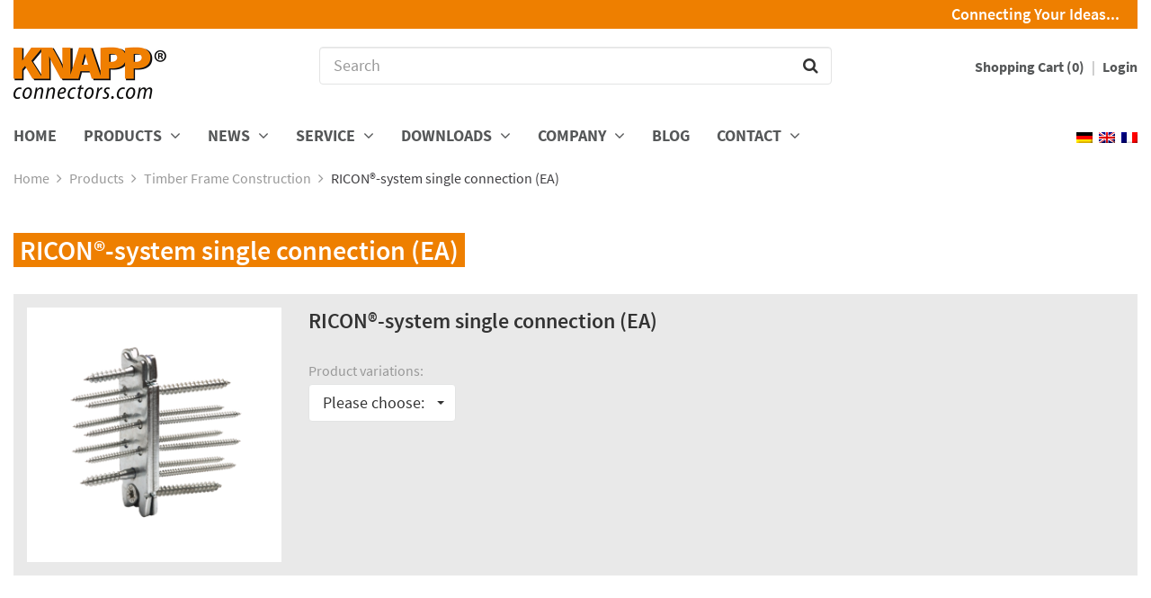

--- FILE ---
content_type: text/html; charset=UTF-8
request_url: https://www.knapp-verbinder.com/en/produkt/ricon-system-single-connection-ea/
body_size: 19256
content:

<!DOCTYPE html>
<html lang="en-US">
    <head>
        <meta charset="UTF-8">
        <meta http-equiv="X-UA-Compatible" content="IE=edge">
        <meta name="viewport" content="width=device-width, initial-scale=1, maximum-scale=1, user-scalable=no">

        <title>
            RICON®-system single connection (EA) - Knapp Connectors        </title>

        
        <!-- stylesheets -->
        <link href="https://www.knapp-verbinder.com/wp-content/themes/knapp/stylesheets/bootstrap.min.css" rel="stylesheet">
        <link href="https://www.knapp-verbinder.com/wp-content/themes/knapp/stylesheets/bootstrap-select.min.css" rel="stylesheet">
        <link href="https://www.knapp-verbinder.com/wp-content/themes/knapp/stylesheets/animate.min.css" rel="stylesheet">
        <link href="https://www.knapp-verbinder.com/wp-content/themes/knapp/stylesheets/fonts.css" rel="stylesheet">
        <link href="https://www.knapp-verbinder.com/wp-content/themes/knapp/stylesheets/style.css" rel="stylesheet">
        <link href="https://www.knapp-verbinder.com/wp-content/themes/knapp/stylesheets/style-shop.css" rel="stylesheet">

        <!-- javascript -->
        <script src="https://www.knapp-verbinder.com/wp-content/themes/knapp/javascript/jquery-1.11.2.min.js"></script>
        <script src="https://www.knapp-verbinder.com/wp-content/themes/knapp/javascript/bootstrap.min.js"></script>
        <script src="https://www.knapp-verbinder.com/wp-content/themes/knapp/javascript/bootstrap-select.min.js"></script>
        <script src="https://www.knapp-verbinder.com/wp-content/themes/knapp/javascript/jquery.touchSwipe.min.js"></script>
        <script src="https://www.knapp-verbinder.com/wp-content/themes/knapp/javascript/js.cookie.js"></script>
        <script src="https://www.knapp-verbinder.com/wp-content/themes/knapp/javascript/main.js?v=2"></script>
        <script src="https://www.knapp-verbinder.com/wp-content/themes/knapp/javascript/gaoptout.js"></script>

        <!-- favicon -->
        <link rel="shortcut icon" type="image/png" href="https://www.knapp-verbinder.com/wp-content/themes/knapp/images/favicon-32x32.png" sizes="32x32" />
        <link rel="shortcut icon" type="image/png" href="https://www.knapp-verbinder.com/wp-content/themes/knapp/images/favicon-16x16.png" sizes="16x16" />

        <meta name='robots' content='index, follow, max-image-preview:large, max-snippet:-1, max-video-preview:-1' />
	<style>img:is([sizes="auto" i], [sizes^="auto," i]) { contain-intrinsic-size: 3000px 1500px }</style>
	<script id="cookieyes" type="text/javascript" src="https://cdn-cookieyes.com/client_data/12ac40b2789917bbc2a8b6a6/script.js"></script>
	<!-- This site is optimized with the Yoast SEO plugin v25.8 - https://yoast.com/wordpress/plugins/seo/ -->
	<title>RICON®-system single connection (EA) - Knapp Connectors</title>
	<link rel="canonical" href="https://www.knapp-verbinder.com/en/produkt/ricon-system-single-connection-ea/" />
	<meta property="og:locale" content="en_US" />
	<meta property="og:type" content="article" />
	<meta property="og:title" content="RICON®-system single connection (EA) - Knapp Connectors" />
	<meta property="og:url" content="https://www.knapp-verbinder.com/en/produkt/ricon-system-single-connection-ea/" />
	<meta property="og:site_name" content="Knapp Connectors" />
	<meta property="article:modified_time" content="2024-10-30T10:39:00+00:00" />
	<meta property="og:image" content="https://www.knapp-verbinder.com/wp-content/uploads/K363_RICON_120x40EA_KAT.jpg" />
	<meta property="og:image:width" content="600" />
	<meta property="og:image:height" content="600" />
	<meta property="og:image:type" content="image/jpeg" />
	<meta name="twitter:card" content="summary_large_image" />
	<meta name="twitter:label1" content="Geschätzte Lesezeit" />
	<meta name="twitter:data1" content="1 Minute" />
	<script type="application/ld+json" class="yoast-schema-graph">{"@context":"https://schema.org","@graph":[{"@type":"WebPage","@id":"https://www.knapp-verbinder.com/en/produkt/ricon-system-single-connection-ea/","url":"https://www.knapp-verbinder.com/en/produkt/ricon-system-single-connection-ea/","name":"RICON®-system single connection (EA) - Knapp Connectors","isPartOf":{"@id":"https://www.knapp-verbinder.com/en/#website"},"primaryImageOfPage":{"@id":"https://www.knapp-verbinder.com/en/produkt/ricon-system-single-connection-ea/#primaryimage"},"image":{"@id":"https://www.knapp-verbinder.com/en/produkt/ricon-system-single-connection-ea/#primaryimage"},"thumbnailUrl":"https://www.knapp-verbinder.com/wp-content/uploads/K363_RICON_120x40EA_KAT.jpg","datePublished":"2016-04-25T09:26:51+00:00","dateModified":"2024-10-30T10:39:00+00:00","breadcrumb":{"@id":"https://www.knapp-verbinder.com/en/produkt/ricon-system-single-connection-ea/#breadcrumb"},"inLanguage":"de","potentialAction":[{"@type":"ReadAction","target":["https://www.knapp-verbinder.com/en/produkt/ricon-system-single-connection-ea/"]}]},{"@type":"ImageObject","inLanguage":"de","@id":"https://www.knapp-verbinder.com/en/produkt/ricon-system-single-connection-ea/#primaryimage","url":"https://www.knapp-verbinder.com/wp-content/uploads/K363_RICON_120x40EA_KAT.jpg","contentUrl":"https://www.knapp-verbinder.com/wp-content/uploads/K363_RICON_120x40EA_KAT.jpg","width":600,"height":600},{"@type":"BreadcrumbList","@id":"https://www.knapp-verbinder.com/en/produkt/ricon-system-single-connection-ea/#breadcrumb","itemListElement":[{"@type":"ListItem","position":1,"name":"Startseite","item":"https://www.knapp-verbinder.com/en/"},{"@type":"ListItem","position":2,"name":"Shop","item":"https://www.knapp-verbinder.com/en/shop/"},{"@type":"ListItem","position":3,"name":"RICON®-system single connection (EA)"}]},{"@type":"WebSite","@id":"https://www.knapp-verbinder.com/en/#website","url":"https://www.knapp-verbinder.com/en/","name":"Knapp Connectors","description":"wood connectors, timber construction engineering","potentialAction":[{"@type":"SearchAction","target":{"@type":"EntryPoint","urlTemplate":"https://www.knapp-verbinder.com/en/?s={search_term_string}"},"query-input":{"@type":"PropertyValueSpecification","valueRequired":true,"valueName":"search_term_string"}}],"inLanguage":"de"}]}</script>
	<!-- / Yoast SEO plugin. -->


<link rel="alternate" type="application/rss+xml" title="Knapp Connectors &raquo; Feed" href="https://www.knapp-verbinder.com/en/feed/" />
<link rel="alternate" type="application/rss+xml" title="Knapp Connectors &raquo; Kommentar-Feed" href="https://www.knapp-verbinder.com/en/comments/feed/" />
<script>
window._wpemojiSettings = {"baseUrl":"https:\/\/s.w.org\/images\/core\/emoji\/16.0.1\/72x72\/","ext":".png","svgUrl":"https:\/\/s.w.org\/images\/core\/emoji\/16.0.1\/svg\/","svgExt":".svg","source":{"concatemoji":"https:\/\/www.knapp-verbinder.com\/wp-includes\/js\/wp-emoji-release.min.js?ver=e6c8840f4f0216f7ee70f112abdf6f88"}};
/*! This file is auto-generated */
!function(s,n){var o,i,e;function c(e){try{var t={supportTests:e,timestamp:(new Date).valueOf()};sessionStorage.setItem(o,JSON.stringify(t))}catch(e){}}function p(e,t,n){e.clearRect(0,0,e.canvas.width,e.canvas.height),e.fillText(t,0,0);var t=new Uint32Array(e.getImageData(0,0,e.canvas.width,e.canvas.height).data),a=(e.clearRect(0,0,e.canvas.width,e.canvas.height),e.fillText(n,0,0),new Uint32Array(e.getImageData(0,0,e.canvas.width,e.canvas.height).data));return t.every(function(e,t){return e===a[t]})}function u(e,t){e.clearRect(0,0,e.canvas.width,e.canvas.height),e.fillText(t,0,0);for(var n=e.getImageData(16,16,1,1),a=0;a<n.data.length;a++)if(0!==n.data[a])return!1;return!0}function f(e,t,n,a){switch(t){case"flag":return n(e,"\ud83c\udff3\ufe0f\u200d\u26a7\ufe0f","\ud83c\udff3\ufe0f\u200b\u26a7\ufe0f")?!1:!n(e,"\ud83c\udde8\ud83c\uddf6","\ud83c\udde8\u200b\ud83c\uddf6")&&!n(e,"\ud83c\udff4\udb40\udc67\udb40\udc62\udb40\udc65\udb40\udc6e\udb40\udc67\udb40\udc7f","\ud83c\udff4\u200b\udb40\udc67\u200b\udb40\udc62\u200b\udb40\udc65\u200b\udb40\udc6e\u200b\udb40\udc67\u200b\udb40\udc7f");case"emoji":return!a(e,"\ud83e\udedf")}return!1}function g(e,t,n,a){var r="undefined"!=typeof WorkerGlobalScope&&self instanceof WorkerGlobalScope?new OffscreenCanvas(300,150):s.createElement("canvas"),o=r.getContext("2d",{willReadFrequently:!0}),i=(o.textBaseline="top",o.font="600 32px Arial",{});return e.forEach(function(e){i[e]=t(o,e,n,a)}),i}function t(e){var t=s.createElement("script");t.src=e,t.defer=!0,s.head.appendChild(t)}"undefined"!=typeof Promise&&(o="wpEmojiSettingsSupports",i=["flag","emoji"],n.supports={everything:!0,everythingExceptFlag:!0},e=new Promise(function(e){s.addEventListener("DOMContentLoaded",e,{once:!0})}),new Promise(function(t){var n=function(){try{var e=JSON.parse(sessionStorage.getItem(o));if("object"==typeof e&&"number"==typeof e.timestamp&&(new Date).valueOf()<e.timestamp+604800&&"object"==typeof e.supportTests)return e.supportTests}catch(e){}return null}();if(!n){if("undefined"!=typeof Worker&&"undefined"!=typeof OffscreenCanvas&&"undefined"!=typeof URL&&URL.createObjectURL&&"undefined"!=typeof Blob)try{var e="postMessage("+g.toString()+"("+[JSON.stringify(i),f.toString(),p.toString(),u.toString()].join(",")+"));",a=new Blob([e],{type:"text/javascript"}),r=new Worker(URL.createObjectURL(a),{name:"wpTestEmojiSupports"});return void(r.onmessage=function(e){c(n=e.data),r.terminate(),t(n)})}catch(e){}c(n=g(i,f,p,u))}t(n)}).then(function(e){for(var t in e)n.supports[t]=e[t],n.supports.everything=n.supports.everything&&n.supports[t],"flag"!==t&&(n.supports.everythingExceptFlag=n.supports.everythingExceptFlag&&n.supports[t]);n.supports.everythingExceptFlag=n.supports.everythingExceptFlag&&!n.supports.flag,n.DOMReady=!1,n.readyCallback=function(){n.DOMReady=!0}}).then(function(){return e}).then(function(){var e;n.supports.everything||(n.readyCallback(),(e=n.source||{}).concatemoji?t(e.concatemoji):e.wpemoji&&e.twemoji&&(t(e.twemoji),t(e.wpemoji)))}))}((window,document),window._wpemojiSettings);
</script>
<link rel='stylesheet' id='formidable-css' href='https://www.knapp-verbinder.com/wp-content/plugins/formidable/css/formidableforms.css?ver=8261155' media='all' />
<style id='wp-emoji-styles-inline-css'>

	img.wp-smiley, img.emoji {
		display: inline !important;
		border: none !important;
		box-shadow: none !important;
		height: 1em !important;
		width: 1em !important;
		margin: 0 0.07em !important;
		vertical-align: -0.1em !important;
		background: none !important;
		padding: 0 !important;
	}
</style>
<link rel='stylesheet' id='wp-block-library-css' href='https://www.knapp-verbinder.com/wp-includes/css/dist/block-library/style.min.css?ver=e6c8840f4f0216f7ee70f112abdf6f88' media='all' />
<style id='wp-block-library-theme-inline-css'>
.wp-block-audio :where(figcaption){color:#555;font-size:13px;text-align:center}.is-dark-theme .wp-block-audio :where(figcaption){color:#ffffffa6}.wp-block-audio{margin:0 0 1em}.wp-block-code{border:1px solid #ccc;border-radius:4px;font-family:Menlo,Consolas,monaco,monospace;padding:.8em 1em}.wp-block-embed :where(figcaption){color:#555;font-size:13px;text-align:center}.is-dark-theme .wp-block-embed :where(figcaption){color:#ffffffa6}.wp-block-embed{margin:0 0 1em}.blocks-gallery-caption{color:#555;font-size:13px;text-align:center}.is-dark-theme .blocks-gallery-caption{color:#ffffffa6}:root :where(.wp-block-image figcaption){color:#555;font-size:13px;text-align:center}.is-dark-theme :root :where(.wp-block-image figcaption){color:#ffffffa6}.wp-block-image{margin:0 0 1em}.wp-block-pullquote{border-bottom:4px solid;border-top:4px solid;color:currentColor;margin-bottom:1.75em}.wp-block-pullquote cite,.wp-block-pullquote footer,.wp-block-pullquote__citation{color:currentColor;font-size:.8125em;font-style:normal;text-transform:uppercase}.wp-block-quote{border-left:.25em solid;margin:0 0 1.75em;padding-left:1em}.wp-block-quote cite,.wp-block-quote footer{color:currentColor;font-size:.8125em;font-style:normal;position:relative}.wp-block-quote:where(.has-text-align-right){border-left:none;border-right:.25em solid;padding-left:0;padding-right:1em}.wp-block-quote:where(.has-text-align-center){border:none;padding-left:0}.wp-block-quote.is-large,.wp-block-quote.is-style-large,.wp-block-quote:where(.is-style-plain){border:none}.wp-block-search .wp-block-search__label{font-weight:700}.wp-block-search__button{border:1px solid #ccc;padding:.375em .625em}:where(.wp-block-group.has-background){padding:1.25em 2.375em}.wp-block-separator.has-css-opacity{opacity:.4}.wp-block-separator{border:none;border-bottom:2px solid;margin-left:auto;margin-right:auto}.wp-block-separator.has-alpha-channel-opacity{opacity:1}.wp-block-separator:not(.is-style-wide):not(.is-style-dots){width:100px}.wp-block-separator.has-background:not(.is-style-dots){border-bottom:none;height:1px}.wp-block-separator.has-background:not(.is-style-wide):not(.is-style-dots){height:2px}.wp-block-table{margin:0 0 1em}.wp-block-table td,.wp-block-table th{word-break:normal}.wp-block-table :where(figcaption){color:#555;font-size:13px;text-align:center}.is-dark-theme .wp-block-table :where(figcaption){color:#ffffffa6}.wp-block-video :where(figcaption){color:#555;font-size:13px;text-align:center}.is-dark-theme .wp-block-video :where(figcaption){color:#ffffffa6}.wp-block-video{margin:0 0 1em}:root :where(.wp-block-template-part.has-background){margin-bottom:0;margin-top:0;padding:1.25em 2.375em}
</style>
<style id='classic-theme-styles-inline-css'>
/*! This file is auto-generated */
.wp-block-button__link{color:#fff;background-color:#32373c;border-radius:9999px;box-shadow:none;text-decoration:none;padding:calc(.667em + 2px) calc(1.333em + 2px);font-size:1.125em}.wp-block-file__button{background:#32373c;color:#fff;text-decoration:none}
</style>
<link rel='stylesheet' id='storefront-gutenberg-blocks-css' href='https://www.knapp-verbinder.com/wp-content/themes/storefront/assets/css/base/gutenberg-blocks.css?ver=4.6.1' media='all' />
<style id='storefront-gutenberg-blocks-inline-css'>

				.wp-block-button__link:not(.has-text-color) {
					color: #333333;
				}

				.wp-block-button__link:not(.has-text-color):hover,
				.wp-block-button__link:not(.has-text-color):focus,
				.wp-block-button__link:not(.has-text-color):active {
					color: #333333;
				}

				.wp-block-button__link:not(.has-background) {
					background-color: #eeeeee;
				}

				.wp-block-button__link:not(.has-background):hover,
				.wp-block-button__link:not(.has-background):focus,
				.wp-block-button__link:not(.has-background):active {
					border-color: #d5d5d5;
					background-color: #d5d5d5;
				}

				.wc-block-grid__products .wc-block-grid__product .wp-block-button__link {
					background-color: #eeeeee;
					border-color: #eeeeee;
					color: #333333;
				}

				.wp-block-quote footer,
				.wp-block-quote cite,
				.wp-block-quote__citation {
					color: #6d6d6d;
				}

				.wp-block-pullquote cite,
				.wp-block-pullquote footer,
				.wp-block-pullquote__citation {
					color: #6d6d6d;
				}

				.wp-block-image figcaption {
					color: #6d6d6d;
				}

				.wp-block-separator.is-style-dots::before {
					color: #333333;
				}

				.wp-block-file a.wp-block-file__button {
					color: #333333;
					background-color: #eeeeee;
					border-color: #eeeeee;
				}

				.wp-block-file a.wp-block-file__button:hover,
				.wp-block-file a.wp-block-file__button:focus,
				.wp-block-file a.wp-block-file__button:active {
					color: #333333;
					background-color: #d5d5d5;
				}

				.wp-block-code,
				.wp-block-preformatted pre {
					color: #6d6d6d;
				}

				.wp-block-table:not( .has-background ):not( .is-style-stripes ) tbody tr:nth-child(2n) td {
					background-color: #fdfdfd;
				}

				.wp-block-cover .wp-block-cover__inner-container h1:not(.has-text-color),
				.wp-block-cover .wp-block-cover__inner-container h2:not(.has-text-color),
				.wp-block-cover .wp-block-cover__inner-container h3:not(.has-text-color),
				.wp-block-cover .wp-block-cover__inner-container h4:not(.has-text-color),
				.wp-block-cover .wp-block-cover__inner-container h5:not(.has-text-color),
				.wp-block-cover .wp-block-cover__inner-container h6:not(.has-text-color) {
					color: #000000;
				}

				.wc-block-components-price-slider__range-input-progress,
				.rtl .wc-block-components-price-slider__range-input-progress {
					--range-color: #7f54b3;
				}

				/* Target only IE11 */
				@media all and (-ms-high-contrast: none), (-ms-high-contrast: active) {
					.wc-block-components-price-slider__range-input-progress {
						background: #7f54b3;
					}
				}

				.wc-block-components-button:not(.is-link) {
					background-color: #333333;
					color: #ffffff;
				}

				.wc-block-components-button:not(.is-link):hover,
				.wc-block-components-button:not(.is-link):focus,
				.wc-block-components-button:not(.is-link):active {
					background-color: #1a1a1a;
					color: #ffffff;
				}

				.wc-block-components-button:not(.is-link):disabled {
					background-color: #333333;
					color: #ffffff;
				}

				.wc-block-cart__submit-container {
					background-color: #ffffff;
				}

				.wc-block-cart__submit-container::before {
					color: rgba(220,220,220,0.5);
				}

				.wc-block-components-order-summary-item__quantity {
					background-color: #ffffff;
					border-color: #6d6d6d;
					box-shadow: 0 0 0 2px #ffffff;
					color: #6d6d6d;
				}
			
</style>
<style id='global-styles-inline-css'>
:root{--wp--preset--aspect-ratio--square: 1;--wp--preset--aspect-ratio--4-3: 4/3;--wp--preset--aspect-ratio--3-4: 3/4;--wp--preset--aspect-ratio--3-2: 3/2;--wp--preset--aspect-ratio--2-3: 2/3;--wp--preset--aspect-ratio--16-9: 16/9;--wp--preset--aspect-ratio--9-16: 9/16;--wp--preset--color--black: #000000;--wp--preset--color--cyan-bluish-gray: #abb8c3;--wp--preset--color--white: #ffffff;--wp--preset--color--pale-pink: #f78da7;--wp--preset--color--vivid-red: #cf2e2e;--wp--preset--color--luminous-vivid-orange: #ff6900;--wp--preset--color--luminous-vivid-amber: #fcb900;--wp--preset--color--light-green-cyan: #7bdcb5;--wp--preset--color--vivid-green-cyan: #00d084;--wp--preset--color--pale-cyan-blue: #8ed1fc;--wp--preset--color--vivid-cyan-blue: #0693e3;--wp--preset--color--vivid-purple: #9b51e0;--wp--preset--gradient--vivid-cyan-blue-to-vivid-purple: linear-gradient(135deg,rgba(6,147,227,1) 0%,rgb(155,81,224) 100%);--wp--preset--gradient--light-green-cyan-to-vivid-green-cyan: linear-gradient(135deg,rgb(122,220,180) 0%,rgb(0,208,130) 100%);--wp--preset--gradient--luminous-vivid-amber-to-luminous-vivid-orange: linear-gradient(135deg,rgba(252,185,0,1) 0%,rgba(255,105,0,1) 100%);--wp--preset--gradient--luminous-vivid-orange-to-vivid-red: linear-gradient(135deg,rgba(255,105,0,1) 0%,rgb(207,46,46) 100%);--wp--preset--gradient--very-light-gray-to-cyan-bluish-gray: linear-gradient(135deg,rgb(238,238,238) 0%,rgb(169,184,195) 100%);--wp--preset--gradient--cool-to-warm-spectrum: linear-gradient(135deg,rgb(74,234,220) 0%,rgb(151,120,209) 20%,rgb(207,42,186) 40%,rgb(238,44,130) 60%,rgb(251,105,98) 80%,rgb(254,248,76) 100%);--wp--preset--gradient--blush-light-purple: linear-gradient(135deg,rgb(255,206,236) 0%,rgb(152,150,240) 100%);--wp--preset--gradient--blush-bordeaux: linear-gradient(135deg,rgb(254,205,165) 0%,rgb(254,45,45) 50%,rgb(107,0,62) 100%);--wp--preset--gradient--luminous-dusk: linear-gradient(135deg,rgb(255,203,112) 0%,rgb(199,81,192) 50%,rgb(65,88,208) 100%);--wp--preset--gradient--pale-ocean: linear-gradient(135deg,rgb(255,245,203) 0%,rgb(182,227,212) 50%,rgb(51,167,181) 100%);--wp--preset--gradient--electric-grass: linear-gradient(135deg,rgb(202,248,128) 0%,rgb(113,206,126) 100%);--wp--preset--gradient--midnight: linear-gradient(135deg,rgb(2,3,129) 0%,rgb(40,116,252) 100%);--wp--preset--font-size--small: 14px;--wp--preset--font-size--medium: 23px;--wp--preset--font-size--large: 26px;--wp--preset--font-size--x-large: 42px;--wp--preset--font-size--normal: 16px;--wp--preset--font-size--huge: 37px;--wp--preset--spacing--20: 0.44rem;--wp--preset--spacing--30: 0.67rem;--wp--preset--spacing--40: 1rem;--wp--preset--spacing--50: 1.5rem;--wp--preset--spacing--60: 2.25rem;--wp--preset--spacing--70: 3.38rem;--wp--preset--spacing--80: 5.06rem;--wp--preset--shadow--natural: 6px 6px 9px rgba(0, 0, 0, 0.2);--wp--preset--shadow--deep: 12px 12px 50px rgba(0, 0, 0, 0.4);--wp--preset--shadow--sharp: 6px 6px 0px rgba(0, 0, 0, 0.2);--wp--preset--shadow--outlined: 6px 6px 0px -3px rgba(255, 255, 255, 1), 6px 6px rgba(0, 0, 0, 1);--wp--preset--shadow--crisp: 6px 6px 0px rgba(0, 0, 0, 1);}:root :where(.is-layout-flow) > :first-child{margin-block-start: 0;}:root :where(.is-layout-flow) > :last-child{margin-block-end: 0;}:root :where(.is-layout-flow) > *{margin-block-start: 24px;margin-block-end: 0;}:root :where(.is-layout-constrained) > :first-child{margin-block-start: 0;}:root :where(.is-layout-constrained) > :last-child{margin-block-end: 0;}:root :where(.is-layout-constrained) > *{margin-block-start: 24px;margin-block-end: 0;}:root :where(.is-layout-flex){gap: 24px;}:root :where(.is-layout-grid){gap: 24px;}body .is-layout-flex{display: flex;}.is-layout-flex{flex-wrap: wrap;align-items: center;}.is-layout-flex > :is(*, div){margin: 0;}body .is-layout-grid{display: grid;}.is-layout-grid > :is(*, div){margin: 0;}.has-black-color{color: var(--wp--preset--color--black) !important;}.has-cyan-bluish-gray-color{color: var(--wp--preset--color--cyan-bluish-gray) !important;}.has-white-color{color: var(--wp--preset--color--white) !important;}.has-pale-pink-color{color: var(--wp--preset--color--pale-pink) !important;}.has-vivid-red-color{color: var(--wp--preset--color--vivid-red) !important;}.has-luminous-vivid-orange-color{color: var(--wp--preset--color--luminous-vivid-orange) !important;}.has-luminous-vivid-amber-color{color: var(--wp--preset--color--luminous-vivid-amber) !important;}.has-light-green-cyan-color{color: var(--wp--preset--color--light-green-cyan) !important;}.has-vivid-green-cyan-color{color: var(--wp--preset--color--vivid-green-cyan) !important;}.has-pale-cyan-blue-color{color: var(--wp--preset--color--pale-cyan-blue) !important;}.has-vivid-cyan-blue-color{color: var(--wp--preset--color--vivid-cyan-blue) !important;}.has-vivid-purple-color{color: var(--wp--preset--color--vivid-purple) !important;}.has-black-background-color{background-color: var(--wp--preset--color--black) !important;}.has-cyan-bluish-gray-background-color{background-color: var(--wp--preset--color--cyan-bluish-gray) !important;}.has-white-background-color{background-color: var(--wp--preset--color--white) !important;}.has-pale-pink-background-color{background-color: var(--wp--preset--color--pale-pink) !important;}.has-vivid-red-background-color{background-color: var(--wp--preset--color--vivid-red) !important;}.has-luminous-vivid-orange-background-color{background-color: var(--wp--preset--color--luminous-vivid-orange) !important;}.has-luminous-vivid-amber-background-color{background-color: var(--wp--preset--color--luminous-vivid-amber) !important;}.has-light-green-cyan-background-color{background-color: var(--wp--preset--color--light-green-cyan) !important;}.has-vivid-green-cyan-background-color{background-color: var(--wp--preset--color--vivid-green-cyan) !important;}.has-pale-cyan-blue-background-color{background-color: var(--wp--preset--color--pale-cyan-blue) !important;}.has-vivid-cyan-blue-background-color{background-color: var(--wp--preset--color--vivid-cyan-blue) !important;}.has-vivid-purple-background-color{background-color: var(--wp--preset--color--vivid-purple) !important;}.has-black-border-color{border-color: var(--wp--preset--color--black) !important;}.has-cyan-bluish-gray-border-color{border-color: var(--wp--preset--color--cyan-bluish-gray) !important;}.has-white-border-color{border-color: var(--wp--preset--color--white) !important;}.has-pale-pink-border-color{border-color: var(--wp--preset--color--pale-pink) !important;}.has-vivid-red-border-color{border-color: var(--wp--preset--color--vivid-red) !important;}.has-luminous-vivid-orange-border-color{border-color: var(--wp--preset--color--luminous-vivid-orange) !important;}.has-luminous-vivid-amber-border-color{border-color: var(--wp--preset--color--luminous-vivid-amber) !important;}.has-light-green-cyan-border-color{border-color: var(--wp--preset--color--light-green-cyan) !important;}.has-vivid-green-cyan-border-color{border-color: var(--wp--preset--color--vivid-green-cyan) !important;}.has-pale-cyan-blue-border-color{border-color: var(--wp--preset--color--pale-cyan-blue) !important;}.has-vivid-cyan-blue-border-color{border-color: var(--wp--preset--color--vivid-cyan-blue) !important;}.has-vivid-purple-border-color{border-color: var(--wp--preset--color--vivid-purple) !important;}.has-vivid-cyan-blue-to-vivid-purple-gradient-background{background: var(--wp--preset--gradient--vivid-cyan-blue-to-vivid-purple) !important;}.has-light-green-cyan-to-vivid-green-cyan-gradient-background{background: var(--wp--preset--gradient--light-green-cyan-to-vivid-green-cyan) !important;}.has-luminous-vivid-amber-to-luminous-vivid-orange-gradient-background{background: var(--wp--preset--gradient--luminous-vivid-amber-to-luminous-vivid-orange) !important;}.has-luminous-vivid-orange-to-vivid-red-gradient-background{background: var(--wp--preset--gradient--luminous-vivid-orange-to-vivid-red) !important;}.has-very-light-gray-to-cyan-bluish-gray-gradient-background{background: var(--wp--preset--gradient--very-light-gray-to-cyan-bluish-gray) !important;}.has-cool-to-warm-spectrum-gradient-background{background: var(--wp--preset--gradient--cool-to-warm-spectrum) !important;}.has-blush-light-purple-gradient-background{background: var(--wp--preset--gradient--blush-light-purple) !important;}.has-blush-bordeaux-gradient-background{background: var(--wp--preset--gradient--blush-bordeaux) !important;}.has-luminous-dusk-gradient-background{background: var(--wp--preset--gradient--luminous-dusk) !important;}.has-pale-ocean-gradient-background{background: var(--wp--preset--gradient--pale-ocean) !important;}.has-electric-grass-gradient-background{background: var(--wp--preset--gradient--electric-grass) !important;}.has-midnight-gradient-background{background: var(--wp--preset--gradient--midnight) !important;}.has-small-font-size{font-size: var(--wp--preset--font-size--small) !important;}.has-medium-font-size{font-size: var(--wp--preset--font-size--medium) !important;}.has-large-font-size{font-size: var(--wp--preset--font-size--large) !important;}.has-x-large-font-size{font-size: var(--wp--preset--font-size--x-large) !important;}
:root :where(.wp-block-pullquote){font-size: 1.5em;line-height: 1.6;}
</style>
<link rel='stylesheet' id='photoswipe-css' href='https://www.knapp-verbinder.com/wp-content/plugins/woocommerce/assets/css/photoswipe/photoswipe.min.css?ver=10.1.1' media='all' />
<link rel='stylesheet' id='photoswipe-default-skin-css' href='https://www.knapp-verbinder.com/wp-content/plugins/woocommerce/assets/css/photoswipe/default-skin/default-skin.min.css?ver=10.1.1' media='all' />
<style id='woocommerce-inline-inline-css'>
.woocommerce form .form-row .required { visibility: visible; }
</style>
<link rel='stylesheet' id='wpml-legacy-dropdown-0-css' href='https://www.knapp-verbinder.com/wp-content/plugins/sitepress-multilingual-cms/templates/language-switchers/legacy-dropdown/style.min.css?ver=1' media='all' />
<style id='wpml-legacy-dropdown-0-inline-css'>
.wpml-ls-statics-shortcode_actions{background-color:#eeeeee;}.wpml-ls-statics-shortcode_actions, .wpml-ls-statics-shortcode_actions .wpml-ls-sub-menu, .wpml-ls-statics-shortcode_actions a {border-color:#cdcdcd;}.wpml-ls-statics-shortcode_actions a, .wpml-ls-statics-shortcode_actions .wpml-ls-sub-menu a, .wpml-ls-statics-shortcode_actions .wpml-ls-sub-menu a:link, .wpml-ls-statics-shortcode_actions li:not(.wpml-ls-current-language) .wpml-ls-link, .wpml-ls-statics-shortcode_actions li:not(.wpml-ls-current-language) .wpml-ls-link:link {color:#444444;background-color:#ffffff;}.wpml-ls-statics-shortcode_actions .wpml-ls-sub-menu a:hover,.wpml-ls-statics-shortcode_actions .wpml-ls-sub-menu a:focus, .wpml-ls-statics-shortcode_actions .wpml-ls-sub-menu a:link:hover, .wpml-ls-statics-shortcode_actions .wpml-ls-sub-menu a:link:focus {color:#000000;background-color:#eeeeee;}.wpml-ls-statics-shortcode_actions .wpml-ls-current-language > a {color:#444444;background-color:#ffffff;}.wpml-ls-statics-shortcode_actions .wpml-ls-current-language:hover>a, .wpml-ls-statics-shortcode_actions .wpml-ls-current-language>a:focus {color:#000000;background-color:#eeeeee;}
</style>
<link rel='stylesheet' id='brands-styles-css' href='https://www.knapp-verbinder.com/wp-content/plugins/woocommerce/assets/css/brands.css?ver=10.1.1' media='all' />
<link rel='stylesheet' id='fancybox-css' href='https://www.knapp-verbinder.com/wp-content/plugins/easy-fancybox/fancybox/1.5.4/jquery.fancybox.min.css?ver=e6c8840f4f0216f7ee70f112abdf6f88' media='screen' />
<link rel='stylesheet' id='searchwp-forms-css' href='https://www.knapp-verbinder.com/wp-content/plugins/searchwp/assets/css/frontend/search-forms.min.css?ver=4.5.1' media='all' />
<link rel='stylesheet' id='woocommerce-gzd-layout-css' href='https://www.knapp-verbinder.com/wp-content/plugins/woocommerce-germanized/build/static/layout-styles.css?ver=3.20.1' media='all' />
<style id='woocommerce-gzd-layout-inline-css'>
.woocommerce-checkout .shop_table th { background-color: #d6d6d6; } .woocommerce-checkout .shop_table td { background-color: #f0f0f0; }
.woocommerce-checkout .shop_table { background-color: #eeeeee; } .product p.deposit-packaging-type { font-size: 1.25em !important; } p.woocommerce-shipping-destination { display: none; }
                .wc-gzd-nutri-score-value-a {
                    background: url(https://www.knapp-verbinder.com/wp-content/plugins/woocommerce-germanized/assets/images/nutri-score-a.svg) no-repeat;
                }
                .wc-gzd-nutri-score-value-b {
                    background: url(https://www.knapp-verbinder.com/wp-content/plugins/woocommerce-germanized/assets/images/nutri-score-b.svg) no-repeat;
                }
                .wc-gzd-nutri-score-value-c {
                    background: url(https://www.knapp-verbinder.com/wp-content/plugins/woocommerce-germanized/assets/images/nutri-score-c.svg) no-repeat;
                }
                .wc-gzd-nutri-score-value-d {
                    background: url(https://www.knapp-verbinder.com/wp-content/plugins/woocommerce-germanized/assets/images/nutri-score-d.svg) no-repeat;
                }
                .wc-gzd-nutri-score-value-e {
                    background: url(https://www.knapp-verbinder.com/wp-content/plugins/woocommerce-germanized/assets/images/nutri-score-e.svg) no-repeat;
                }
            
</style>
<link rel='stylesheet' id='storefront-child-style-css' href='https://www.knapp-verbinder.com/wp-content/themes/knapp/style.css?ver=1.0' media='all' />
<link rel='stylesheet' id='storefront-woocommerce-brands-style-css' href='https://www.knapp-verbinder.com/wp-content/themes/storefront/assets/css/woocommerce/extensions/brands.css?ver=4.6.1' media='all' />
<link rel='stylesheet' id='wc-gzdp-theme-storefront-css' href='https://www.knapp-verbinder.com/wp-content/plugins/woocommerce-germanized-pro/build/static/wc-gzdp-theme-storefront-styles.css?ver=4.2.10' media='all' />
<script src="https://www.knapp-verbinder.com/wp-includes/js/jquery/jquery.min.js?ver=3.7.1" id="jquery-core-js"></script>
<script src="https://www.knapp-verbinder.com/wp-includes/js/jquery/jquery-migrate.min.js?ver=3.4.1" id="jquery-migrate-js"></script>
<script src="https://www.knapp-verbinder.com/wp-content/plugins/woocommerce/assets/js/jquery-blockui/jquery.blockUI.min.js?ver=2.7.0-wc.10.1.1" id="jquery-blockui-js" defer data-wp-strategy="defer"></script>
<script id="wc-add-to-cart-js-extra">
var wc_add_to_cart_params = {"ajax_url":"\/wp-admin\/admin-ajax.php?lang=en","wc_ajax_url":"\/en\/?wc-ajax=%%endpoint%%","i18n_view_cart":"View cart","cart_url":"https:\/\/www.knapp-verbinder.com\/en\/cart\/","is_cart":"","cart_redirect_after_add":"no"};
</script>
<script src="https://www.knapp-verbinder.com/wp-content/plugins/woocommerce/assets/js/frontend/add-to-cart.min.js?ver=10.1.1" id="wc-add-to-cart-js" defer data-wp-strategy="defer"></script>
<script src="https://www.knapp-verbinder.com/wp-content/plugins/woocommerce/assets/js/zoom/jquery.zoom.min.js?ver=1.7.21-wc.10.1.1" id="zoom-js" defer data-wp-strategy="defer"></script>
<script src="https://www.knapp-verbinder.com/wp-content/plugins/woocommerce/assets/js/flexslider/jquery.flexslider.min.js?ver=2.7.2-wc.10.1.1" id="flexslider-js" defer data-wp-strategy="defer"></script>
<script src="https://www.knapp-verbinder.com/wp-content/plugins/woocommerce/assets/js/photoswipe/photoswipe.min.js?ver=4.1.1-wc.10.1.1" id="photoswipe-js" defer data-wp-strategy="defer"></script>
<script src="https://www.knapp-verbinder.com/wp-content/plugins/woocommerce/assets/js/photoswipe/photoswipe-ui-default.min.js?ver=4.1.1-wc.10.1.1" id="photoswipe-ui-default-js" defer data-wp-strategy="defer"></script>
<script id="wc-single-product-js-extra">
var wc_single_product_params = {"i18n_required_rating_text":"Please select a rating","i18n_rating_options":["1 of 5 stars","2 of 5 stars","3 of 5 stars","4 of 5 stars","5 of 5 stars"],"i18n_product_gallery_trigger_text":"View full-screen image gallery","review_rating_required":"yes","flexslider":{"rtl":false,"animation":"slide","smoothHeight":true,"directionNav":false,"controlNav":"thumbnails","slideshow":false,"animationSpeed":500,"animationLoop":false,"allowOneSlide":false},"zoom_enabled":"1","zoom_options":[],"photoswipe_enabled":"1","photoswipe_options":{"shareEl":false,"closeOnScroll":false,"history":false,"hideAnimationDuration":0,"showAnimationDuration":0},"flexslider_enabled":"1"};
</script>
<script src="https://www.knapp-verbinder.com/wp-content/plugins/woocommerce/assets/js/frontend/single-product.min.js?ver=10.1.1" id="wc-single-product-js" defer data-wp-strategy="defer"></script>
<script src="https://www.knapp-verbinder.com/wp-content/plugins/woocommerce/assets/js/js-cookie/js.cookie.min.js?ver=2.1.4-wc.10.1.1" id="js-cookie-js" defer data-wp-strategy="defer"></script>
<script id="woocommerce-js-extra">
var woocommerce_params = {"ajax_url":"\/wp-admin\/admin-ajax.php?lang=en","wc_ajax_url":"\/en\/?wc-ajax=%%endpoint%%","i18n_password_show":"Show password","i18n_password_hide":"Hide password"};
</script>
<script src="https://www.knapp-verbinder.com/wp-content/plugins/woocommerce/assets/js/frontend/woocommerce.min.js?ver=10.1.1" id="woocommerce-js" defer data-wp-strategy="defer"></script>
<script src="https://www.knapp-verbinder.com/wp-content/plugins/sitepress-multilingual-cms/templates/language-switchers/legacy-dropdown/script.min.js?ver=1" id="wpml-legacy-dropdown-0-js"></script>
<script id="wc-cart-fragments-js-extra">
var wc_cart_fragments_params = {"ajax_url":"\/wp-admin\/admin-ajax.php?lang=en","wc_ajax_url":"\/en\/?wc-ajax=%%endpoint%%","cart_hash_key":"wc_cart_hash_d1ce43eec558b7fe467a4a66d0190524-en","fragment_name":"wc_fragments_d1ce43eec558b7fe467a4a66d0190524","request_timeout":"5000"};
</script>
<script src="https://www.knapp-verbinder.com/wp-content/plugins/woocommerce/assets/js/frontend/cart-fragments.min.js?ver=10.1.1" id="wc-cart-fragments-js" defer data-wp-strategy="defer"></script>
<script id="wc-gzd-unit-price-observer-queue-js-extra">
var wc_gzd_unit_price_observer_queue_params = {"ajax_url":"\/wp-admin\/admin-ajax.php","wc_ajax_url":"\/en\/?wc-ajax=%%endpoint%%","refresh_unit_price_nonce":"6d8c1a06dc"};
</script>
<script src="https://www.knapp-verbinder.com/wp-content/plugins/woocommerce-germanized/build/static/unit-price-observer-queue.js?ver=3.20.1" id="wc-gzd-unit-price-observer-queue-js" defer data-wp-strategy="defer"></script>
<script src="https://www.knapp-verbinder.com/wp-content/plugins/woocommerce/assets/js/accounting/accounting.min.js?ver=0.4.2" id="accounting-js"></script>
<script id="wc-gzd-unit-price-observer-js-extra">
var wc_gzd_unit_price_observer_params = {"wrapper":".product","price_selector":{"p.price":{"is_total_price":false,"is_primary_selector":true,"quantity_selector":""}},"replace_price":"1","product_id":"11399","price_decimal_sep":",","price_thousand_sep":".","qty_selector":"input.quantity, input.qty","refresh_on_load":""};
</script>
<script src="https://www.knapp-verbinder.com/wp-content/plugins/woocommerce-germanized/build/static/unit-price-observer.js?ver=3.20.1" id="wc-gzd-unit-price-observer-js" defer data-wp-strategy="defer"></script>
<link rel="https://api.w.org/" href="https://www.knapp-verbinder.com/en/wp-json/" /><link rel="alternate" title="JSON" type="application/json" href="https://www.knapp-verbinder.com/en/wp-json/wp/v2/product/11399" /><link rel="EditURI" type="application/rsd+xml" title="RSD" href="https://www.knapp-verbinder.com/xmlrpc.php?rsd" />

<link rel='shortlink' href='https://www.knapp-verbinder.com/en/?p=11399' />
<link rel="alternate" title="oEmbed (JSON)" type="application/json+oembed" href="https://www.knapp-verbinder.com/en/wp-json/oembed/1.0/embed?url=https%3A%2F%2Fwww.knapp-verbinder.com%2Fen%2Fprodukt%2Fricon-system-single-connection-ea%2F" />
<link rel="alternate" title="oEmbed (XML)" type="text/xml+oembed" href="https://www.knapp-verbinder.com/en/wp-json/oembed/1.0/embed?url=https%3A%2F%2Fwww.knapp-verbinder.com%2Fen%2Fprodukt%2Fricon-system-single-connection-ea%2F&#038;format=xml" />
<meta name="generator" content="WPML ver:4.7.6 stt:1,4,3,41;" />
<script>document.documentElement.className += " js";</script>
	<noscript><style>.woocommerce-product-gallery{ opacity: 1 !important; }</style></noscript>
	<style>.recentcomments a{display:inline !important;padding:0 !important;margin:0 !important;}</style><!-- Google Tag Manager -->
<script>(function(w,d,s,l,i){w[l]=w[l]||[];w[l].push({'gtm.start':
new Date().getTime(),event:'gtm.js'});var f=d.getElementsByTagName(s)[0],
j=d.createElement(s),dl=l!='dataLayer'?'&l='+l:'';j.async=true;j.src=
'https://www.googletagmanager.com/gtm.js?id='+i+dl;f.parentNode.insertBefore(j,f);
})(window,document,'script','dataLayer','GTM-P9H4ZZP');</script>
<!-- End Google Tag Manager -->
        <!-- newsletter popup script -->
        
        <!--            <script src="https://t6e5c31b9.emailsys1a.net/form/119/4605/e9ec41b1eb/popup.js?_g=1630918161" async></script>-->
        
        
        <!-- Google Tag Manager -->
        <script>(function(w,d,s,l,i){w[l]=w[l]||[];w[l].push({'gtm.start':
        new Date().getTime(),event:'gtm.js'});var f=d.getElementsByTagName(s)[0],
        j=d.createElement(s),dl=l!='dataLayer'?'&l='+l:'';j.async=true;j.src=
        'https://www.googletagmanager.com/gtm.js?id='+i+dl;f.parentNode.insertBefore(j,f);
        })(window,document,'script','dataLayer','GTM-P9H4ZZP');</script>
        <!-- End Google Tag Manager -->
    </head>
    <body class="wp-singular product-template-default single single-product postid-11399 wp-embed-responsive wp-theme-storefront wp-child-theme-knapp theme-storefront woocommerce woocommerce-page woocommerce-no-js storefront-align-wide right-sidebar woocommerce-active">
        <!-- Google Tag Manager (noscript) -->
        <noscript><iframe src="https://www.googletagmanager.com/ns.html?id=GTM-P9H4ZZP"
        height="0" width="0" style="display:none;visibility:hidden"></iframe></noscript>
        <!-- End Google Tag Manager (noscript) -->

        

        <div id="header">
            <div class="container">
                <div class="header-box">
                    <div class="top-bar">
                        <div class="gradient"></div>
                        <div class="claim">
                            Connecting Your Ideas...                        </div>

                        <a class="mobile-cart" href="https://www.knapp-verbinder.com/en/cart/">
                            <i class="fa fa-shopping-cart" aria-hidden="true"></i>
                            <span class="num-items">
                                0                            </span>
                        </a>

                        <button type="button" id="navigation-toggle" class="navbar-toggle collapsed" data-toggle="collapse" data-target="#main-navigation">
                            <span class="icon-bar top"></span>
                            <span class="icon-bar middle"></span>
                            <span class="icon-bar bottom"></span>
                        </button>
                    </div>

                    <div class="row">
                        <div class="col-md-3 col-xs-4">
                            <div class="logo-wrapper">
                                <div class="logo">
                                    <a href="https://www.knapp-verbinder.com/en/">
                                        <img src="https://www.knapp-verbinder.com/wp-content/themes/knapp/images/logo-en.png" alt="Knapp Connectors">
                                    </a>
                                </div>
                            </div>
                        </div>
                        <div class="col-md-6 col-xs-8">
                            <div class="search-form-wrapper">
                                <form id="search-form" action="https://www.knapp-verbinder.com/en/" autocomplete="off">
                                    <input class="form-control" placeholder="Search" type="search" value="" name="s">

                                    <button type="submit">
                                        <i class="fa fa-search" aria-hidden="true"></i>
                                    </button>
                                </form>
                            </div>
                        </div>
                        <div class="col-md-3 hidden-sm hidden-xs">
                            
<div class="shop-navigation-wrapper">
    <div id="shop-navigation">
        <ul>
            <li>
                <a class="" href="https://www.knapp-verbinder.com/en/cart/">
                    Shopping Cart (0)
                </a>
            </li>
            <li>
                <a class="" href="https://www.knapp-verbinder.com/en/my-account/">
                                            Login                                    </a>
            </li>
        </ul>
    </div>
</div>                        </div>
                    </div>

                    
<nav class="navbar">
    <div class="collapse navbar-collapse" id="main-navigation">
        <ul class="nav">
                            
                
                    <li>
                        <a class="" href="https://www.knapp-verbinder.com/en/">
                            Home                        </a>
                    </li>

                
                            
                
                    <li class="dropdown">
                        <a href="https://www.knapp-verbinder.com/en/products/" class="dropdown-toggle " data-toggle="dropdown" role="button" aria-haspopup="true" aria-expanded="false">
                            Products
                            <button class="mobile-toggle">
                                <i class="fa fa-angle-down closed"></i>
                                <i class="fa fa-angle-up open"></i>
                            </button>
                        </a>
                        <ul class="dropdown-menu">
                                                            
                                <li>
                                    <a class="" href="https://www.knapp-verbinder.com/en/products/timber-frame-construction/">
                                        Timber Frame Construction                                    </a>
                                </li>

                                                            
                                <li>
                                    <a class="" href="https://www.knapp-verbinder.com/en/products/modern-wood-curtain-walls/">
                                        Modern Wood Curtain Walls                                    </a>
                                </li>

                                                            
                                <li>
                                    <a class="" href="https://www.knapp-verbinder.com/en/products/prefab-walls/">
                                        Prefab Walls                                    </a>
                                </li>

                                                            
                                <li>
                                    <a class="" href="https://www.knapp-verbinder.com/en/products/mass-timber-construction/">
                                        Mass Timber Construction                                    </a>
                                </li>

                                                            
                                <li>
                                    <a class="" href="https://www.knapp-verbinder.com/en/products/furniture-and-interior-design/">
                                        Furniture and interior design                                    </a>
                                </li>

                                                            
                                <li>
                                    <a class="" href="https://www.knapp-verbinder.com/en/products/door-and-window-manufacturing/">
                                        Door and Window Manufacturing                                    </a>
                                </li>

                                                            
                                <li>
                                    <a class="" href="https://www.knapp-verbinder.com/en/products/staircase-construction/">
                                        Staircase construction                                    </a>
                                </li>

                                                            
                                <li>
                                    <a class="" href="https://www.knapp-verbinder.com/en/products/decking/">
                                        Decking                                    </a>
                                </li>

                                                            
                                <li>
                                    <a class="" href="https://www.knapp-verbinder.com/en/products/screws/">
                                        Screws                                    </a>
                                </li>

                                                            
                                <li>
                                    <a class="" href="https://www.knapp-verbinder.com/en/products/knapp-starter-box-connector-assortments/">
                                        KNAPP Starter Box – Connector assortments                                    </a>
                                </li>

                                                            
                                <li>
                                    <a class="" href="https://www.knapp-verbinder.com/en/products/minipacks/">
                                        Minipacks                                    </a>
                                </li>

                                                            
                                <li>
                                    <a class="" href="https://www.knapp-verbinder.com/en/products/accessories/">
                                        Accessories                                    </a>
                                </li>

                                                            
                                <li>
                                    <a class="" href="https://www.knapp-verbinder.com/en/products/mounting-adhesive/">
                                        Mounting Adhesive                                    </a>
                                </li>

                                                            
                                <li>
                                    <a class="" href="https://www.knapp-verbinder.com/en/products/special-offer-product-news/">
                                        New products                                    </a>
                                </li>

                                                    </ul>
                    </li>

                
                            
                
                    <li class="dropdown">
                        <a href="https://www.knapp-verbinder.com/en/current-news/" class="dropdown-toggle " data-toggle="dropdown" role="button" aria-haspopup="true" aria-expanded="false">
                            News
                            <button class="mobile-toggle">
                                <i class="fa fa-angle-down closed"></i>
                                <i class="fa fa-angle-up open"></i>
                            </button>
                        </a>
                        <ul class="dropdown-menu">
                                                            
                                <li>
                                    <a class="" href="https://www.knapp-verbinder.com/en/products/special-offer-product-news/">
                                        New products                                    </a>
                                </li>

                                                            
                                <li>
                                    <a class="" href="https://www.knapp-verbinder.com/en/current-news/">
                                        News                                    </a>
                                </li>

                                                            
                                <li>
                                    <a class="" href="https://www.knapp-verbinder.com/en/current-news/coming-events/">
                                        Coming Events                                    </a>
                                </li>

                                                    </ul>
                    </li>

                
                            
                
                    <li class="dropdown">
                        <a href="https://www.knapp-verbinder.com/en/service/" class="dropdown-toggle " data-toggle="dropdown" role="button" aria-haspopup="true" aria-expanded="false">
                            Service
                            <button class="mobile-toggle">
                                <i class="fa fa-angle-down closed"></i>
                                <i class="fa fa-angle-up open"></i>
                            </button>
                        </a>
                        <ul class="dropdown-menu">
                                                            
                                <li>
                                    <a class="" href="https://www.knapp-verbinder.com/en/service/request-form/">
                                        Request form                                    </a>
                                </li>

                                                            
                                <li>
                                    <a class="" href="https://www.knapp-verbinder.com/en/service/planner-service/">
                                        Planner service                                    </a>
                                </li>

                                                            
                                <li>
                                    <a class="" href="https://www.knapp-verbinder.com/en/service/cad-partner/">
                                        CAD partner                                    </a>
                                </li>

                                                            
                                <li>
                                    <a class="" href="https://www.knapp-verbinder.com/en/service/planner-service#dc-statik">
                                        DC-Statik                                    </a>
                                </li>

                                                            
                                <li>
                                    <a class="" href="https://www.knapp-verbinder.com/en/downloads/product-downloads-2/">
                                        Load-bearing values                                    </a>
                                </li>

                                                            
                                <li>
                                    <a class="" href="https://www.knapp-verbinder.com/en/service/dimensioning-tool/">
                                        Dimensioning tools                                    </a>
                                </li>

                                                            
                                <li>
                                    <a class="" href="https://www.knapp-verbinder.com/en/service/links/">
                                        Links                                    </a>
                                </li>

                                                            
                                <li>
                                    <a class="" href="https://www.knapp-verbinder.com/en/orders-delivery/">
                                        Orders &amp; Delivery                                    </a>
                                </li>

                                                    </ul>
                    </li>

                
                            
                
                    <li class="dropdown">
                        <a href="https://www.knapp-verbinder.com/en/downloads/" class="dropdown-toggle " data-toggle="dropdown" role="button" aria-haspopup="true" aria-expanded="false">
                            Downloads
                            <button class="mobile-toggle">
                                <i class="fa fa-angle-down closed"></i>
                                <i class="fa fa-angle-up open"></i>
                            </button>
                        </a>
                        <ul class="dropdown-menu">
                                                            
                                <li>
                                    <a class="" href="https://www.knapp-verbinder.com/en/downloads/general-downloads/">
                                        General downloads                                    </a>
                                </li>

                                                            
                                <li>
                                    <a class="" href="https://www.knapp-verbinder.com/en/downloads/product-downloads-2/">
                                        Product downloads                                    </a>
                                </li>

                                                            
                                <li>
                                    <a class="" href="https://www.knapp-verbinder.com/en/downloads/reference-gallery/">
                                        Reference gallery                                    </a>
                                </li>

                                                            
                                <li>
                                    <a class="" href="https://www.knapp-verbinder.com/en/downloads/reference/">
                                        Reference                                    </a>
                                </li>

                                                            
                                <li>
                                    <a class="" href="https://www.knapp-verbinder.com/en/downloads/videos/">
                                        Videos                                    </a>
                                </li>

                                                    </ul>
                    </li>

                
                            
                
                    <li class="dropdown">
                        <a href="https://www.knapp-verbinder.com/en/company/" class="dropdown-toggle " data-toggle="dropdown" role="button" aria-haspopup="true" aria-expanded="false">
                            Company
                            <button class="mobile-toggle">
                                <i class="fa fa-angle-down closed"></i>
                                <i class="fa fa-angle-up open"></i>
                            </button>
                        </a>
                        <ul class="dropdown-menu">
                                                            
                                <li>
                                    <a class="" href="https://www.knapp-verbinder.com/en/company/awards/">
                                        Awards                                    </a>
                                </li>

                                                            
                                <li>
                                    <a class="" href="https://www.knapp-verbinder.com/en/company/chronicle/">
                                        Chronicle                                    </a>
                                </li>

                                                            
                                <li>
                                    <a class="" href="https://www.knapp-verbinder.com/en/company/career/">
                                        Career at KNAPP®                                    </a>
                                </li>

                                                            
                                <li>
                                    <a class="" href="https://www.knapp-verbinder.com/en/company/press-service/">
                                        Press Service                                    </a>
                                </li>

                                                    </ul>
                    </li>

                
                            
                
                    <li>
                        <a class="" href="https://www.knapp-verbinder.com/en/blog/">
                            Blog                        </a>
                    </li>

                
                            
                
                    <li class="dropdown">
                        <a href="https://www.knapp-verbinder.com/en/contact/" class="dropdown-toggle " data-toggle="dropdown" role="button" aria-haspopup="true" aria-expanded="false">
                            Contact
                            <button class="mobile-toggle">
                                <i class="fa fa-angle-down closed"></i>
                                <i class="fa fa-angle-up open"></i>
                            </button>
                        </a>
                        <ul class="dropdown-menu">
                                                            
                                <li>
                                    <a class="" href="https://www.knapp-verbinder.com/en/contact/contact-form/">
                                        Contact Form                                    </a>
                                </li>

                                                            
                                <li>
                                    <a class="" href="https://www.knapp-verbinder.com/en/contact/office-austria/">
                                        Office Austria                                    </a>
                                </li>

                                                            
                                <li>
                                    <a class="" href="https://www.knapp-verbinder.com/en/contact/office-germany/">
                                        Office Germany                                    </a>
                                </li>

                                                            
                                <li>
                                    <a class="" href="https://www.knapp-verbinder.com/en/contact/office-france/">
                                        Office France                                    </a>
                                </li>

                                                            
                                <li>
                                    <a class="" href="https://www.knapp-verbinder.com/en/contact/office-usa/">
                                        Location America                                    </a>
                                </li>

                                                            
                                <li>
                                    <a class="" href="https://www.knapp-verbinder.com/en/contact/sales-force-switzerland/">
                                        Sales Force Switzerland                                    </a>
                                </li>

                                                            
                                <li>
                                    <a class="" href="https://www.knapp-verbinder.com/en/contact/sales-force-luxembourg/">
                                        Sales Force Luxembourg                                    </a>
                                </li>

                                                            
                                <li>
                                    <a class="" href="https://www.knapp-verbinder.com/en/contact/distributors-switzerland/">
                                        Distributors in Switzerland                                    </a>
                                </li>

                                                            
                                <li>
                                    <a class="" href="https://www.knapp-verbinder.com/en/contact/distributors/">
                                        Distributors                                    </a>
                                </li>

                                                    </ul>
                    </li>

                
            
            <li class="visible-sm visible-xs">
                <a class="" href="https://www.knapp-verbinder.com/en/my-account/">
                                            Login                                    </a>
            </li>
        </ul>

        <ul class="nav lang">
            <li>
                <a href="/">
                    <img src="https://www.knapp-verbinder.com/wp-content/themes/knapp/images/lang-de.png" alt="">
                </a>

                <a href="/en">
                    <img src="https://www.knapp-verbinder.com/wp-content/themes/knapp/images/lang-en.png" alt="">
                </a>

                <a href="/fr">
                    <img src="https://www.knapp-verbinder.com/wp-content/themes/knapp/images/lang-fr.png" alt="">
                </a>
            </li>
        </ul>
    </div>
</nav>                </div>
            </div>
        </div>




<section class="top-carousel big empty">
    <div class="container">
        
        
        
    <div class="breadcrumb">
        <ul>
            <li>
                <a href="https://www.knapp-verbinder.com/en/">
                    Home                </a>
            </li>

            
                <li >
                    <a href="https://www.knapp-verbinder.com/en/products/">
                        Products                    </a>
                </li>

            
                <li >
                    <a href="https://www.knapp-verbinder.com/en/products/timber-frame-construction/">
                        Timber Frame Construction                    </a>
                </li>

            
                <li class="active">
                    <a href="https://www.knapp-verbinder.com/en/produkt/ricon-system-single-connection-ea/">
                        RICON®-system single connection (EA)                    </a>
                </li>

                    </ul>
    </div>
    </div>
</section>
<div id="main">
    <div class="container">
        <div class="row">
            
                <div class="col-md-12">

            
                <h1>
                    RICON®-system single connection (EA)                </h1>

                <section class="product-info">
                    <div class="row">
                        <div class="col-sm-9 col-sm-push-3">
                            <div class="text">
                                <div class="headline-wrapper">
                                    <h2>
                                        RICON®-system single connection (EA)                                    </h2>

                                                                    </div>

                                                                    <div class="type-wrapper">
                                        <form id="product-variation-form" action="https://www.knapp-verbinder.com/en/produkt/ricon-system-single-connection-ea/" method="get">
                                            <div class="form-group">
                                                <label>
                                                    Product variations:                                                </label>

                                                <select class="selectpicker" name="v" data-title="Please choose:">
                                                                                                            <option value="11405" >
                                                            RICON® 60/40 EA                                                        </option>
                                                                                                            <option value="11404" >
                                                            RICON® 80/40 EA                                                        </option>
                                                                                                            <option value="11403" >
                                                            RICON® 100/40 EA                                                        </option>
                                                                                                            <option value="11402" >
                                                            RICON® 120/40 EA                                                        </option>
                                                                                                            <option value="11401" >
                                                            RICON® 140/40 EA                                                        </option>
                                                                                                            <option value="11400" >
                                                            RICON® 160/40 EA                                                        </option>
                                                                                                    </select>
                                            </div>
                                        </form>
                                    </div>
                                
                                
                                
                                                            </div>
                        </div>
                        <div class="col-sm-3 col-sm-pull-9">
                            <div class="image">
                                <img width="600" height="600" src="https://www.knapp-verbinder.com/wp-content/uploads/K363_RICON_120x40EA_KAT.jpg" class="attachment-shop_single size-shop_single" alt="RICON®-system single connection (EA)" decoding="async" fetchpriority="high" srcset="https://www.knapp-verbinder.com/wp-content/uploads/K363_RICON_120x40EA_KAT.jpg 600w, https://www.knapp-verbinder.com/wp-content/uploads/K363_RICON_120x40EA_KAT-324x324.jpg 324w, https://www.knapp-verbinder.com/wp-content/uploads/K363_RICON_120x40EA_KAT-100x100.jpg 100w, https://www.knapp-verbinder.com/wp-content/uploads/K363_RICON_120x40EA_KAT-416x416.jpg 416w, https://www.knapp-verbinder.com/wp-content/uploads/K363_RICON_120x40EA_KAT-150x150.jpg 150w, https://www.knapp-verbinder.com/wp-content/uploads/K363_RICON_120x40EA_KAT-300x300.jpg 300w, https://www.knapp-verbinder.com/wp-content/uploads/K363_RICON_120x40EA_KAT-400x400.jpg 400w, https://www.knapp-verbinder.com/wp-content/uploads/K363_RICON_120x40EA_KAT-160x160.jpg 160w" sizes="(max-width: 600px) 100vw, 600px" />                            </div>
                        </div>
                    </div>
                </section>

                
                        
<section class="tabs content-area">
    
    <p><img decoding="async" style="padding: 30px 0;" src="https://www.knapp-verbinder.com/wp-content/uploads/2023/07/hauptbroschure-en-16-ricon.jpg" alt="" width="100%" /></p>

    <div class="tabs-container hidden-xs">
        <ul class="nav nav-tabs" role="tablist">
                            
                <li role="presentation" class="active">
                    <a href="#tab-0-0" role="tab" data-toggle="tab">
                        Product details                    </a>
                </li>

                            
                <li role="presentation" class="">
                    <a href="#tab-0-1" role="tab" data-toggle="tab">
                        Construction manual                    </a>
                </li>

                            
                <li role="presentation" class="">
                    <a href="#tab-0-2" role="tab" data-toggle="tab">
                        Dimensions | Processing options                    </a>
                </li>

                            
                <li role="presentation" class="">
                    <a href="#tab-0-3" role="tab" data-toggle="tab">
                        Processing with Schüco Façade System                    </a>
                </li>

                    </ul>

        <div class="tab-content">
                            
                <div role="tabpanel" class="tab-pane active" id="tab-0-0">
                    <p><strong>RICON® | The connector for main and secondary beam up to 26 kN*<br />
</strong></p>
<p><strong>System advantages:</strong></p>
<ul>
<li>Applications for concealed main – secondary beam connections</li>
<li>Slim profile – timber width from 50 mm upwards</li>
<li>Universal access to all wood materials, steel or concrete</li>
<li>High degree of prefabrication – fast and exact mounting on-site</li>
<li>Elements are joint together without screwing</li>
<li>Adjustment of distance between joints and building tolerances</li>
<li>Fire resistance (DIN 4102-2) by 4-sided concealed mounting</li>
<li>Application admissible also with interlayer</li>
<li>Dismounting and remounting possible for several times</li>
<li>Increased resistance to corrosion for indoor swimming pools, riding halls, stables and agricultural buildings</li>
<li>ETA additionally with hardwood material</li>
</ul>

                    
                    
                                    </div>

                            
                <div role="tabpanel" class="tab-pane " id="tab-0-1">
                    
                                            <div class="tab-gallery tab-content-element">
                                                            <div class="item">
                                    <div class="image" style="background-image: url('https://www.knapp-verbinder.com/wp-content/uploads/abbundmaschine_fingerfraese_oben-k2i3-kopie-300x300.jpg');');">
                                        <a href="https://www.knapp-verbinder.com/wp-content/uploads/abbundmaschine_fingerfraese_oben-k2i3-kopie.jpg" class="fancybox" rel="#gallery-0-1" title="">
                                            <img src="https://www.knapp-verbinder.com/wp-content/themes/knapp/images/1x1.png" alt="" />
                                        </a>
                                    </div>
                                </div>
                                                            <div class="item">
                                    <div class="image" style="background-image: url('https://www.knapp-verbinder.com/wp-content/uploads/dsc_5478-kopie-300x300.jpg');');">
                                        <a href="https://www.knapp-verbinder.com/wp-content/uploads/dsc_5478-kopie.jpg" class="fancybox" rel="#gallery-0-1" title="">
                                            <img src="https://www.knapp-verbinder.com/wp-content/themes/knapp/images/1x1.png" alt="" />
                                        </a>
                                    </div>
                                </div>
                                                            <div class="item">
                                    <div class="image" style="background-image: url('https://www.knapp-verbinder.com/wp-content/uploads/dsc_5482-kopie-300x300.jpg');');">
                                        <a href="https://www.knapp-verbinder.com/wp-content/uploads/dsc_5482-kopie.jpg" class="fancybox" rel="#gallery-0-1" title="">
                                            <img src="https://www.knapp-verbinder.com/wp-content/themes/knapp/images/1x1.png" alt="" />
                                        </a>
                                    </div>
                                </div>
                                                            <div class="item">
                                    <div class="image" style="background-image: url('https://www.knapp-verbinder.com/wp-content/uploads/ricon_montage3_neu-1-300x300.jpg');');">
                                        <a href="https://www.knapp-verbinder.com/wp-content/uploads/ricon_montage3_neu-1.jpg" class="fancybox" rel="#gallery-0-1" title="">
                                            <img src="https://www.knapp-verbinder.com/wp-content/themes/knapp/images/1x1.png" alt="" />
                                        </a>
                                    </div>
                                </div>
                                                            <div class="item">
                                    <div class="image" style="background-image: url('https://www.knapp-verbinder.com/wp-content/uploads/dsc_7890-kopie-300x300.jpg');');">
                                        <a href="https://www.knapp-verbinder.com/wp-content/uploads/dsc_7890-kopie.jpg" class="fancybox" rel="#gallery-0-1" title="">
                                            <img src="https://www.knapp-verbinder.com/wp-content/themes/knapp/images/1x1.png" alt="" />
                                        </a>
                                    </div>
                                </div>
                                                    </div>
                    
                    
                                    </div>

                            
                <div role="tabpanel" class="tab-pane " id="tab-0-2">
                    
                                            <div class="tab-gallery tab-content-element">
                                                            <div class="item">
                                    <div class="image" style="background-image: url('https://www.knapp-verbinder.com/wp-content/uploads/ricon-montage-en-01-300x300.jpg');');">
                                        <a href="https://www.knapp-verbinder.com/wp-content/uploads/ricon-montage-en-01.jpg" class="fancybox" rel="#gallery-0-2" title="">
                                            <img src="https://www.knapp-verbinder.com/wp-content/themes/knapp/images/1x1.png" alt="" />
                                        </a>
                                    </div>
                                </div>
                                                            <div class="item">
                                    <div class="image" style="background-image: url('https://www.knapp-verbinder.com/wp-content/uploads/ricon-montage-en-02-300x300.jpg');');">
                                        <a href="https://www.knapp-verbinder.com/wp-content/uploads/ricon-montage-en-02.jpg" class="fancybox" rel="#gallery-0-2" title="">
                                            <img src="https://www.knapp-verbinder.com/wp-content/themes/knapp/images/1x1.png" alt="" />
                                        </a>
                                    </div>
                                </div>
                                                            <div class="item">
                                    <div class="image" style="background-image: url('https://www.knapp-verbinder.com/wp-content/uploads/ricon-montage-en-03-300x300.jpg');');">
                                        <a href="https://www.knapp-verbinder.com/wp-content/uploads/ricon-montage-en-03.jpg" class="fancybox" rel="#gallery-0-2" title="">
                                            <img src="https://www.knapp-verbinder.com/wp-content/themes/knapp/images/1x1.png" alt="" />
                                        </a>
                                    </div>
                                </div>
                                                            <div class="item">
                                    <div class="image" style="background-image: url('https://www.knapp-verbinder.com/wp-content/uploads/ricon-montage-en-04-300x300.jpg');');">
                                        <a href="https://www.knapp-verbinder.com/wp-content/uploads/ricon-montage-en-04.jpg" class="fancybox" rel="#gallery-0-2" title="">
                                            <img src="https://www.knapp-verbinder.com/wp-content/themes/knapp/images/1x1.png" alt="" />
                                        </a>
                                    </div>
                                </div>
                                                            <div class="item">
                                    <div class="image" style="background-image: url('https://www.knapp-verbinder.com/wp-content/uploads/ricon-montage-en-05-300x300.jpg');');">
                                        <a href="https://www.knapp-verbinder.com/wp-content/uploads/ricon-montage-en-05.jpg" class="fancybox" rel="#gallery-0-2" title="">
                                            <img src="https://www.knapp-verbinder.com/wp-content/themes/knapp/images/1x1.png" alt="" />
                                        </a>
                                    </div>
                                </div>
                                                            <div class="item">
                                    <div class="image" style="background-image: url('https://www.knapp-verbinder.com/wp-content/uploads/rion_retusche_20142-1-300x300.jpg');');">
                                        <a href="https://www.knapp-verbinder.com/wp-content/uploads/rion_retusche_20142-1.jpg" class="fancybox" rel="#gallery-0-2" title="">
                                            <img src="https://www.knapp-verbinder.com/wp-content/themes/knapp/images/1x1.png" alt="" />
                                        </a>
                                    </div>
                                </div>
                                                            <div class="item">
                                    <div class="image" style="background-image: url('https://www.knapp-verbinder.com/wp-content/uploads/pfosten-riegel_holz-glasfassade-300x300.jpg');');">
                                        <a href="https://www.knapp-verbinder.com/wp-content/uploads/pfosten-riegel_holz-glasfassade.jpg" class="fancybox" rel="#gallery-0-2" title="">
                                            <img src="https://www.knapp-verbinder.com/wp-content/themes/knapp/images/1x1.png" alt="" />
                                        </a>
                                    </div>
                                </div>
                                                    </div>
                    
                    
                                    </div>

                            
                <div role="tabpanel" class="tab-pane " id="tab-0-3">
                    
                                            <div class="tab-gallery tab-content-element">
                                                            <div class="item">
                                    <div class="image" style="background-image: url('https://www.knapp-verbinder.com/wp-content/uploads/2023/03/schueco-aw-ro-in-aoc-ricon-knappb-300x300.jpg');');">
                                        <a href="https://www.knapp-verbinder.com/wp-content/uploads/2023/03/schueco-aw-ro-in-aoc-ricon-knappb.jpg" class="fancybox" rel="#gallery-0-3" title="© Schüco International KG">
                                            <img src="https://www.knapp-verbinder.com/wp-content/themes/knapp/images/1x1.png" alt="" />
                                        </a>
                                    </div>
                                </div>
                                                            <div class="item">
                                    <div class="image" style="background-image: url('https://www.knapp-verbinder.com/wp-content/uploads/2023/03/schueco-aoc-03-ricon-knappn-300x300.jpg');');">
                                        <a href="https://www.knapp-verbinder.com/wp-content/uploads/2023/03/schueco-aoc-03-ricon-knappn.jpg" class="fancybox" rel="#gallery-0-3" title="© Schüco International KG">
                                            <img src="https://www.knapp-verbinder.com/wp-content/themes/knapp/images/1x1.png" alt="" />
                                        </a>
                                    </div>
                                </div>
                                                            <div class="item">
                                    <div class="image" style="background-image: url('https://www.knapp-verbinder.com/wp-content/uploads/2023/03/schuco-aoc-50-ti-k-holz-explosion-ricon-knappb-300x300.jpg');');">
                                        <a href="https://www.knapp-verbinder.com/wp-content/uploads/2023/03/schuco-aoc-50-ti-k-holz-explosion-ricon-knappb.jpg" class="fancybox" rel="#gallery-0-3" title="© Schüco International KG">
                                            <img src="https://www.knapp-verbinder.com/wp-content/themes/knapp/images/1x1.png" alt="" />
                                        </a>
                                    </div>
                                </div>
                                                            <div class="item">
                                    <div class="image" style="background-image: url('https://www.knapp-verbinder.com/wp-content/uploads/2023/03/schuco-aoc-50-ti-kd-holz-ricon-knappb-300x300.jpg');');">
                                        <a href="https://www.knapp-verbinder.com/wp-content/uploads/2023/03/schuco-aoc-50-ti-kd-holz-ricon-knappb.jpg" class="fancybox" rel="#gallery-0-3" title="© Schüco International KG">
                                            <img src="https://www.knapp-verbinder.com/wp-content/themes/knapp/images/1x1.png" alt="" />
                                        </a>
                                    </div>
                                </div>
                                                            <div class="item">
                                    <div class="image" style="background-image: url('https://www.knapp-verbinder.com/wp-content/uploads/2023/03/k365-mhk-schueco-profil-explosion-ansicht-4c-1140x1140-1-300x300.jpg');');">
                                        <a href="https://www.knapp-verbinder.com/wp-content/uploads/2023/03/k365-mhk-schueco-profil-explosion-ansicht-4c-1140x1140-1.jpg" class="fancybox" rel="#gallery-0-3" title="© Knapp GmbH">
                                            <img src="https://www.knapp-verbinder.com/wp-content/themes/knapp/images/1x1.png" alt="" />
                                        </a>
                                    </div>
                                </div>
                                                    </div>
                    
                    
                                    </div>

                    </div>
    </div>

    <div class="accordion-container visible-xs">
        <div class="panel-group" id="accordion-0" role="tablist" aria-multiselectable="true">
                            
                <div class="panel">
                    <div class="panel-heading" role="tab" id="accordion-0-heading-0">
                        <div class="panel-title">
                            <a class="collapsed" role="button" data-toggle="collapse" data-parent="#accordion-0" href="#accordion-0-collapse-0" aria-expanded="true" aria-controls="accordion-0-collapse-0">
                                Product details                                <div class="toggle-icon">
                                    <i class="fa fa-angle-down"></i>
                                </div>
                            </a>
                        </div>
                    </div>
                    <div id="accordion-0-collapse-0" class="panel-collapse collapse" role="tabpanel" aria-labelledby="accordion-0-heading-0">
                        <div class="panel-body">
                            <p><strong>RICON® | The connector for main and secondary beam up to 26 kN*<br />
</strong></p>
<p><strong>System advantages:</strong></p>
<ul>
<li>Applications for concealed main – secondary beam connections</li>
<li>Slim profile – timber width from 50 mm upwards</li>
<li>Universal access to all wood materials, steel or concrete</li>
<li>High degree of prefabrication – fast and exact mounting on-site</li>
<li>Elements are joint together without screwing</li>
<li>Adjustment of distance between joints and building tolerances</li>
<li>Fire resistance (DIN 4102-2) by 4-sided concealed mounting</li>
<li>Application admissible also with interlayer</li>
<li>Dismounting and remounting possible for several times</li>
<li>Increased resistance to corrosion for indoor swimming pools, riding halls, stables and agricultural buildings</li>
<li>ETA additionally with hardwood material</li>
</ul>

                                                    </div>
                    </div>
                </div>

                            
                <div class="panel">
                    <div class="panel-heading" role="tab" id="accordion-0-heading-1">
                        <div class="panel-title">
                            <a class="collapsed" role="button" data-toggle="collapse" data-parent="#accordion-0" href="#accordion-0-collapse-1" aria-expanded="true" aria-controls="accordion-0-collapse-1">
                                Construction manual                                <div class="toggle-icon">
                                    <i class="fa fa-angle-down"></i>
                                </div>
                            </a>
                        </div>
                    </div>
                    <div id="accordion-0-collapse-1" class="panel-collapse collapse" role="tabpanel" aria-labelledby="accordion-0-heading-1">
                        <div class="panel-body">
                            
                            
                                <div class="tab-gallery">
                                                                            <div class="item">
                                            <div class="image" style="background-image: url('https://www.knapp-verbinder.com/wp-content/uploads/abbundmaschine_fingerfraese_oben-k2i3-kopie-300x300.jpg');');">
                                                <a href="https://www.knapp-verbinder.com/wp-content/uploads/abbundmaschine_fingerfraese_oben-k2i3-kopie.jpg" class="fancybox" rel="#gallery-0-1" title="">
                                                    <img src="https://www.knapp-verbinder.com/wp-content/themes/knapp/images/1x1.png" alt="" />
                                                </a>
                                            </div>
                                        </div>
                                                                            <div class="item">
                                            <div class="image" style="background-image: url('https://www.knapp-verbinder.com/wp-content/uploads/dsc_5478-kopie-300x300.jpg');');">
                                                <a href="https://www.knapp-verbinder.com/wp-content/uploads/dsc_5478-kopie.jpg" class="fancybox" rel="#gallery-0-1" title="">
                                                    <img src="https://www.knapp-verbinder.com/wp-content/themes/knapp/images/1x1.png" alt="" />
                                                </a>
                                            </div>
                                        </div>
                                                                            <div class="item">
                                            <div class="image" style="background-image: url('https://www.knapp-verbinder.com/wp-content/uploads/dsc_5482-kopie-300x300.jpg');');">
                                                <a href="https://www.knapp-verbinder.com/wp-content/uploads/dsc_5482-kopie.jpg" class="fancybox" rel="#gallery-0-1" title="">
                                                    <img src="https://www.knapp-verbinder.com/wp-content/themes/knapp/images/1x1.png" alt="" />
                                                </a>
                                            </div>
                                        </div>
                                                                            <div class="item">
                                            <div class="image" style="background-image: url('https://www.knapp-verbinder.com/wp-content/uploads/ricon_montage3_neu-1-300x300.jpg');');">
                                                <a href="https://www.knapp-verbinder.com/wp-content/uploads/ricon_montage3_neu-1.jpg" class="fancybox" rel="#gallery-0-1" title="">
                                                    <img src="https://www.knapp-verbinder.com/wp-content/themes/knapp/images/1x1.png" alt="" />
                                                </a>
                                            </div>
                                        </div>
                                                                            <div class="item">
                                            <div class="image" style="background-image: url('https://www.knapp-verbinder.com/wp-content/uploads/dsc_7890-kopie-300x300.jpg');');">
                                                <a href="https://www.knapp-verbinder.com/wp-content/uploads/dsc_7890-kopie.jpg" class="fancybox" rel="#gallery-0-1" title="">
                                                    <img src="https://www.knapp-verbinder.com/wp-content/themes/knapp/images/1x1.png" alt="" />
                                                </a>
                                            </div>
                                        </div>
                                                                    </div>

                                                    </div>
                    </div>
                </div>

                            
                <div class="panel">
                    <div class="panel-heading" role="tab" id="accordion-0-heading-2">
                        <div class="panel-title">
                            <a class="collapsed" role="button" data-toggle="collapse" data-parent="#accordion-0" href="#accordion-0-collapse-2" aria-expanded="true" aria-controls="accordion-0-collapse-2">
                                Dimensions | Processing options                                <div class="toggle-icon">
                                    <i class="fa fa-angle-down"></i>
                                </div>
                            </a>
                        </div>
                    </div>
                    <div id="accordion-0-collapse-2" class="panel-collapse collapse" role="tabpanel" aria-labelledby="accordion-0-heading-2">
                        <div class="panel-body">
                            
                            
                                <div class="tab-gallery">
                                                                            <div class="item">
                                            <div class="image" style="background-image: url('https://www.knapp-verbinder.com/wp-content/uploads/ricon-montage-en-01-300x300.jpg');');">
                                                <a href="https://www.knapp-verbinder.com/wp-content/uploads/ricon-montage-en-01.jpg" class="fancybox" rel="#gallery-0-2" title="">
                                                    <img src="https://www.knapp-verbinder.com/wp-content/themes/knapp/images/1x1.png" alt="" />
                                                </a>
                                            </div>
                                        </div>
                                                                            <div class="item">
                                            <div class="image" style="background-image: url('https://www.knapp-verbinder.com/wp-content/uploads/ricon-montage-en-02-300x300.jpg');');">
                                                <a href="https://www.knapp-verbinder.com/wp-content/uploads/ricon-montage-en-02.jpg" class="fancybox" rel="#gallery-0-2" title="">
                                                    <img src="https://www.knapp-verbinder.com/wp-content/themes/knapp/images/1x1.png" alt="" />
                                                </a>
                                            </div>
                                        </div>
                                                                            <div class="item">
                                            <div class="image" style="background-image: url('https://www.knapp-verbinder.com/wp-content/uploads/ricon-montage-en-03-300x300.jpg');');">
                                                <a href="https://www.knapp-verbinder.com/wp-content/uploads/ricon-montage-en-03.jpg" class="fancybox" rel="#gallery-0-2" title="">
                                                    <img src="https://www.knapp-verbinder.com/wp-content/themes/knapp/images/1x1.png" alt="" />
                                                </a>
                                            </div>
                                        </div>
                                                                            <div class="item">
                                            <div class="image" style="background-image: url('https://www.knapp-verbinder.com/wp-content/uploads/ricon-montage-en-04-300x300.jpg');');">
                                                <a href="https://www.knapp-verbinder.com/wp-content/uploads/ricon-montage-en-04.jpg" class="fancybox" rel="#gallery-0-2" title="">
                                                    <img src="https://www.knapp-verbinder.com/wp-content/themes/knapp/images/1x1.png" alt="" />
                                                </a>
                                            </div>
                                        </div>
                                                                            <div class="item">
                                            <div class="image" style="background-image: url('https://www.knapp-verbinder.com/wp-content/uploads/ricon-montage-en-05-300x300.jpg');');">
                                                <a href="https://www.knapp-verbinder.com/wp-content/uploads/ricon-montage-en-05.jpg" class="fancybox" rel="#gallery-0-2" title="">
                                                    <img src="https://www.knapp-verbinder.com/wp-content/themes/knapp/images/1x1.png" alt="" />
                                                </a>
                                            </div>
                                        </div>
                                                                            <div class="item">
                                            <div class="image" style="background-image: url('https://www.knapp-verbinder.com/wp-content/uploads/rion_retusche_20142-1-300x300.jpg');');">
                                                <a href="https://www.knapp-verbinder.com/wp-content/uploads/rion_retusche_20142-1.jpg" class="fancybox" rel="#gallery-0-2" title="">
                                                    <img src="https://www.knapp-verbinder.com/wp-content/themes/knapp/images/1x1.png" alt="" />
                                                </a>
                                            </div>
                                        </div>
                                                                            <div class="item">
                                            <div class="image" style="background-image: url('https://www.knapp-verbinder.com/wp-content/uploads/pfosten-riegel_holz-glasfassade-300x300.jpg');');">
                                                <a href="https://www.knapp-verbinder.com/wp-content/uploads/pfosten-riegel_holz-glasfassade.jpg" class="fancybox" rel="#gallery-0-2" title="">
                                                    <img src="https://www.knapp-verbinder.com/wp-content/themes/knapp/images/1x1.png" alt="" />
                                                </a>
                                            </div>
                                        </div>
                                                                    </div>

                                                    </div>
                    </div>
                </div>

                            
                <div class="panel">
                    <div class="panel-heading" role="tab" id="accordion-0-heading-3">
                        <div class="panel-title">
                            <a class="collapsed" role="button" data-toggle="collapse" data-parent="#accordion-0" href="#accordion-0-collapse-3" aria-expanded="true" aria-controls="accordion-0-collapse-3">
                                Processing with Schüco Façade System                                <div class="toggle-icon">
                                    <i class="fa fa-angle-down"></i>
                                </div>
                            </a>
                        </div>
                    </div>
                    <div id="accordion-0-collapse-3" class="panel-collapse collapse" role="tabpanel" aria-labelledby="accordion-0-heading-3">
                        <div class="panel-body">
                            
                            
                                <div class="tab-gallery">
                                                                            <div class="item">
                                            <div class="image" style="background-image: url('https://www.knapp-verbinder.com/wp-content/uploads/2023/03/schueco-aw-ro-in-aoc-ricon-knappb-300x300.jpg');');">
                                                <a href="https://www.knapp-verbinder.com/wp-content/uploads/2023/03/schueco-aw-ro-in-aoc-ricon-knappb.jpg" class="fancybox" rel="#gallery-0-3" title="© Schüco International KG">
                                                    <img src="https://www.knapp-verbinder.com/wp-content/themes/knapp/images/1x1.png" alt="" />
                                                </a>
                                            </div>
                                        </div>
                                                                            <div class="item">
                                            <div class="image" style="background-image: url('https://www.knapp-verbinder.com/wp-content/uploads/2023/03/schueco-aoc-03-ricon-knappn-300x300.jpg');');">
                                                <a href="https://www.knapp-verbinder.com/wp-content/uploads/2023/03/schueco-aoc-03-ricon-knappn.jpg" class="fancybox" rel="#gallery-0-3" title="© Schüco International KG">
                                                    <img src="https://www.knapp-verbinder.com/wp-content/themes/knapp/images/1x1.png" alt="" />
                                                </a>
                                            </div>
                                        </div>
                                                                            <div class="item">
                                            <div class="image" style="background-image: url('https://www.knapp-verbinder.com/wp-content/uploads/2023/03/schuco-aoc-50-ti-k-holz-explosion-ricon-knappb-300x300.jpg');');">
                                                <a href="https://www.knapp-verbinder.com/wp-content/uploads/2023/03/schuco-aoc-50-ti-k-holz-explosion-ricon-knappb.jpg" class="fancybox" rel="#gallery-0-3" title="© Schüco International KG">
                                                    <img src="https://www.knapp-verbinder.com/wp-content/themes/knapp/images/1x1.png" alt="" />
                                                </a>
                                            </div>
                                        </div>
                                                                            <div class="item">
                                            <div class="image" style="background-image: url('https://www.knapp-verbinder.com/wp-content/uploads/2023/03/schuco-aoc-50-ti-kd-holz-ricon-knappb-300x300.jpg');');">
                                                <a href="https://www.knapp-verbinder.com/wp-content/uploads/2023/03/schuco-aoc-50-ti-kd-holz-ricon-knappb.jpg" class="fancybox" rel="#gallery-0-3" title="© Schüco International KG">
                                                    <img src="https://www.knapp-verbinder.com/wp-content/themes/knapp/images/1x1.png" alt="" />
                                                </a>
                                            </div>
                                        </div>
                                                                            <div class="item">
                                            <div class="image" style="background-image: url('https://www.knapp-verbinder.com/wp-content/uploads/2023/03/k365-mhk-schueco-profil-explosion-ansicht-4c-1140x1140-1-300x300.jpg');');">
                                                <a href="https://www.knapp-verbinder.com/wp-content/uploads/2023/03/k365-mhk-schueco-profil-explosion-ansicht-4c-1140x1140-1.jpg" class="fancybox" rel="#gallery-0-3" title="© Knapp GmbH">
                                                    <img src="https://www.knapp-verbinder.com/wp-content/themes/knapp/images/1x1.png" alt="" />
                                                </a>
                                            </div>
                                        </div>
                                                                    </div>

                                                    </div>
                    </div>
                </div>

                    </div>
    </div>
</section>
                                
<section class="text content-area">
    
    <div style="background: #e9e9e9; padding: 20px;">
<h2>Load capacity tables</h2>
<p>The <strong>interactive tables in Excel</strong>, available for download by clicking on the link below, provide the load capacity according to ETA-10/0189. This tool helps to quickly and easily select the connectors appropriate for the type of connection based on the service class and the type of timber.</p>
<p><a href="https://www.knapp-verbinder.com/en/downloads/product-downloads-2/"><i class="fa fa-forward" aria-hidden="true"></i> The interactive load capacity table is available under the tab &#8222;Product downloads&#8220;</a></p>
</div>
</section>
                                

<section class="cta">
    <div class="block">
        
                                    <a class="button cta" href="https://www.knapp-verbinder.com/en/downloads/general-downloads/">
                            <i class="fa fa-forward" aria-hidden="true"></i> Post-Beam Wood-Glass-Facade | Download            </a>
            </div>
</section>
                                

<section class="cta">
    <div class="block">
        
                                    <a class="button cta" href="https://www.knapp-verbinder.com/en/downloads/product-downloads-2/">
                            <i class="fa fa-forward" aria-hidden="true"></i> Technical data and construction manual | Download            </a>
            </div>
</section>
                                
<section class="video">
            <h2>
            Product video | RICON® – Connector for timber construction | Stafast IWF – Pergola        </h2>
    
    <div class="video-wrapper">
                    <video width="560" height="315" controls>
                <source src="https://www.knapp-verbinder.com/wp-content/uploads/KNAPP-Produktvideo-RICON-Pergola-Stafast-IWF.mp4" type="video/mp4">
            </video>
            </div>
</section>
                                
<section class="related-products">
            <h2>
            Related and accessory products        </h2>
    
        <div class="product-list">
        
            
            <div class="item ">
                <div class="product-box">
                    <h3>
                        <a href="https://www.knapp-verbinder.com/en/produkt/ricon-system-rampa-fitting-connection-ear/">
                            RICON®-system rampa-fitting connection (EAR)                        </a>
                    </h3>

                    <div class="image">
                        <a href="https://www.knapp-verbinder.com/en/produkt/ricon-system-rampa-fitting-connection-ear/">
                            <img width="600" height="600" src="https://www.knapp-verbinder.com/wp-content/uploads/K263_RICON_120x40EAR_KAT.jpg" class="attachment-shop_single size-shop_single" alt="RICON®-system rampa-fitting connection (EAR)" decoding="async" srcset="https://www.knapp-verbinder.com/wp-content/uploads/K263_RICON_120x40EAR_KAT.jpg 600w, https://www.knapp-verbinder.com/wp-content/uploads/K263_RICON_120x40EAR_KAT-324x324.jpg 324w, https://www.knapp-verbinder.com/wp-content/uploads/K263_RICON_120x40EAR_KAT-100x100.jpg 100w, https://www.knapp-verbinder.com/wp-content/uploads/K263_RICON_120x40EAR_KAT-416x416.jpg 416w, https://www.knapp-verbinder.com/wp-content/uploads/K263_RICON_120x40EAR_KAT-150x150.jpg 150w, https://www.knapp-verbinder.com/wp-content/uploads/K263_RICON_120x40EAR_KAT-300x300.jpg 300w, https://www.knapp-verbinder.com/wp-content/uploads/K263_RICON_120x40EAR_KAT-400x400.jpg 400w, https://www.knapp-verbinder.com/wp-content/uploads/K263_RICON_120x40EAR_KAT-160x160.jpg 160w" sizes="(max-width: 600px) 100vw, 600px" />                        </a>
                    </div>

                    <div class="product-price hidden">
                                                    <strong>Price:</strong> for logged in users only                                            </div>
                </div>
            </div>

        
            
            <div class="item ">
                <div class="product-box">
                    <h3>
                        <a href="https://www.knapp-verbinder.com/en/produkt/ricon-system-double-connection-da/">
                            RICON®-system double connection (DA)                        </a>
                    </h3>

                    <div class="image">
                        <a href="https://www.knapp-verbinder.com/en/produkt/ricon-system-double-connection-da/">
                            <img width="600" height="600" src="https://www.knapp-verbinder.com/wp-content/uploads/K163_RICON_120x40DA_KAT.jpg" class="attachment-shop_single size-shop_single" alt="RICON®-system double connection (DA)" decoding="async" srcset="https://www.knapp-verbinder.com/wp-content/uploads/K163_RICON_120x40DA_KAT.jpg 600w, https://www.knapp-verbinder.com/wp-content/uploads/K163_RICON_120x40DA_KAT-324x324.jpg 324w, https://www.knapp-verbinder.com/wp-content/uploads/K163_RICON_120x40DA_KAT-100x100.jpg 100w, https://www.knapp-verbinder.com/wp-content/uploads/K163_RICON_120x40DA_KAT-416x416.jpg 416w, https://www.knapp-verbinder.com/wp-content/uploads/K163_RICON_120x40DA_KAT-150x150.jpg 150w, https://www.knapp-verbinder.com/wp-content/uploads/K163_RICON_120x40DA_KAT-300x300.jpg 300w, https://www.knapp-verbinder.com/wp-content/uploads/K163_RICON_120x40DA_KAT-400x400.jpg 400w, https://www.knapp-verbinder.com/wp-content/uploads/K163_RICON_120x40DA_KAT-160x160.jpg 160w" sizes="(max-width: 600px) 100vw, 600px" />                        </a>
                    </div>

                    <div class="product-price hidden">
                                                    <strong>Price:</strong> for logged in users only                                            </div>
                </div>
            </div>

        
            
            <div class="item ">
                <div class="product-box">
                    <h3>
                        <a href="https://www.knapp-verbinder.com/en/produkt/routing-jig-multi-f/">
                            Routing Jig MULTI F                        </a>
                    </h3>

                    <div class="image">
                        <a href="https://www.knapp-verbinder.com/en/produkt/routing-jig-multi-f/">
                            <img width="600" height="600" src="https://www.knapp-verbinder.com/wp-content/uploads/K502_Fraesschablone_Multi_F40.jpg" class="attachment-shop_single size-shop_single" alt="Routing Jig MULTI F" decoding="async" srcset="https://www.knapp-verbinder.com/wp-content/uploads/K502_Fraesschablone_Multi_F40.jpg 600w, https://www.knapp-verbinder.com/wp-content/uploads/K502_Fraesschablone_Multi_F40-324x324.jpg 324w, https://www.knapp-verbinder.com/wp-content/uploads/K502_Fraesschablone_Multi_F40-100x100.jpg 100w, https://www.knapp-verbinder.com/wp-content/uploads/K502_Fraesschablone_Multi_F40-416x416.jpg 416w, https://www.knapp-verbinder.com/wp-content/uploads/K502_Fraesschablone_Multi_F40-150x150.jpg 150w, https://www.knapp-verbinder.com/wp-content/uploads/K502_Fraesschablone_Multi_F40-300x300.jpg 300w, https://www.knapp-verbinder.com/wp-content/uploads/K502_Fraesschablone_Multi_F40-400x400.jpg 400w, https://www.knapp-verbinder.com/wp-content/uploads/K502_Fraesschablone_Multi_F40-160x160.jpg 160w" sizes="(max-width: 600px) 100vw, 600px" />                        </a>
                    </div>

                    <div class="product-price hidden">
                                                    <strong>Price:</strong> for logged in users only                                            </div>
                </div>
            </div>

        
            
            <div class="item ">
                <div class="product-box">
                    <h3>
                        <a href="https://www.knapp-verbinder.com/en/produkt/marking-template-ricon-system/">
                            Marking template RICON®-system                        </a>
                    </h3>

                    <div class="image">
                        <a href="https://www.knapp-verbinder.com/en/produkt/marking-template-ricon-system/">
                            <img width="600" height="600" src="https://www.knapp-verbinder.com/wp-content/uploads/Anreißschablone_RICON_120.jpg" class="attachment-shop_single size-shop_single" alt="Marking template RICON®-system" decoding="async" srcset="https://www.knapp-verbinder.com/wp-content/uploads/Anreißschablone_RICON_120.jpg 600w, https://www.knapp-verbinder.com/wp-content/uploads/Anreißschablone_RICON_120-324x324.jpg 324w, https://www.knapp-verbinder.com/wp-content/uploads/Anreißschablone_RICON_120-100x100.jpg 100w, https://www.knapp-verbinder.com/wp-content/uploads/Anreißschablone_RICON_120-416x416.jpg 416w, https://www.knapp-verbinder.com/wp-content/uploads/Anreißschablone_RICON_120-150x150.jpg 150w, https://www.knapp-verbinder.com/wp-content/uploads/Anreißschablone_RICON_120-300x300.jpg 300w, https://www.knapp-verbinder.com/wp-content/uploads/Anreißschablone_RICON_120-400x400.jpg 400w, https://www.knapp-verbinder.com/wp-content/uploads/Anreißschablone_RICON_120-160x160.jpg 160w" sizes="(max-width: 600px) 100vw, 600px" />                        </a>
                    </div>

                    <div class="product-price hidden">
                                                    <strong>Price:</strong> for logged in users only                                            </div>
                </div>
            </div>

        
            
            <div class="item ">
                <div class="product-box">
                    <h3>
                        <a href="https://www.knapp-verbinder.com/en/produkt/ricon-mounting-kit/">
                            RICON® Mounting kit                        </a>
                    </h3>

                    <div class="image">
                        <a href="https://www.knapp-verbinder.com/en/produkt/ricon-mounting-kit/">
                            <img width="600" height="600" src="https://www.knapp-verbinder.com/wp-content/uploads/K065_Montageset-1.jpg" class="attachment-shop_single size-shop_single" alt="RICON® Mounting kit" decoding="async" srcset="https://www.knapp-verbinder.com/wp-content/uploads/K065_Montageset-1.jpg 600w, https://www.knapp-verbinder.com/wp-content/uploads/K065_Montageset-1-324x324.jpg 324w, https://www.knapp-verbinder.com/wp-content/uploads/K065_Montageset-1-100x100.jpg 100w, https://www.knapp-verbinder.com/wp-content/uploads/K065_Montageset-1-416x416.jpg 416w, https://www.knapp-verbinder.com/wp-content/uploads/K065_Montageset-1-150x150.jpg 150w, https://www.knapp-verbinder.com/wp-content/uploads/K065_Montageset-1-300x300.jpg 300w, https://www.knapp-verbinder.com/wp-content/uploads/K065_Montageset-1-400x400.jpg 400w, https://www.knapp-verbinder.com/wp-content/uploads/K065_Montageset-1-160x160.jpg 160w" sizes="(max-width: 600px) 100vw, 600px" />                        </a>
                    </div>

                    <div class="product-price hidden">
                                                    <strong>Price:</strong> for logged in users only                                            </div>
                </div>
            </div>

        
            
            <div class="item ">
                <div class="product-box">
                    <h3>
                        <a href="https://www.knapp-verbinder.com/en/produkt/ricon-system-reinforcing-plate/">
                            RICON®-system Reinforcing plate                        </a>
                    </h3>

                    <div class="image">
                        <a href="https://www.knapp-verbinder.com/en/produkt/ricon-system-reinforcing-plate/">
                            <img width="600" height="600" src="https://www.knapp-verbinder.com/wp-content/uploads/Ricon_Verstaerkungsblatte-sw.jpg" class="attachment-shop_single size-shop_single" alt="RICON®-system Reinforcing plate" decoding="async" srcset="https://www.knapp-verbinder.com/wp-content/uploads/Ricon_Verstaerkungsblatte-sw.jpg 600w, https://www.knapp-verbinder.com/wp-content/uploads/Ricon_Verstaerkungsblatte-sw-324x324.jpg 324w, https://www.knapp-verbinder.com/wp-content/uploads/Ricon_Verstaerkungsblatte-sw-100x100.jpg 100w, https://www.knapp-verbinder.com/wp-content/uploads/Ricon_Verstaerkungsblatte-sw-416x416.jpg 416w, https://www.knapp-verbinder.com/wp-content/uploads/Ricon_Verstaerkungsblatte-sw-150x150.jpg 150w, https://www.knapp-verbinder.com/wp-content/uploads/Ricon_Verstaerkungsblatte-sw-300x300.jpg 300w, https://www.knapp-verbinder.com/wp-content/uploads/Ricon_Verstaerkungsblatte-sw-400x400.jpg 400w, https://www.knapp-verbinder.com/wp-content/uploads/Ricon_Verstaerkungsblatte-sw-160x160.jpg 160w" sizes="(max-width: 600px) 100vw, 600px" />                        </a>
                    </div>

                    <div class="product-price hidden">
                                                    <strong>Price:</strong> for logged in users only                                            </div>
                </div>
            </div>

        
            
            <div class="item ">
                <div class="product-box">
                    <h3>
                        <a href="https://www.knapp-verbinder.com/en/produkt/drilling-jig-ricon-system/">
                            Drilling Jig RICON®-system                        </a>
                    </h3>

                    <div class="image">
                        <a href="https://www.knapp-verbinder.com/en/produkt/drilling-jig-ricon-system/">
                            <img width="600" height="600" src="https://www.knapp-verbinder.com/wp-content/uploads/Bohrschablone_BOXEN.jpg" class="attachment-shop_single size-shop_single" alt="Drilling Jig RICON®-system" decoding="async" srcset="https://www.knapp-verbinder.com/wp-content/uploads/Bohrschablone_BOXEN.jpg 600w, https://www.knapp-verbinder.com/wp-content/uploads/Bohrschablone_BOXEN-324x324.jpg 324w, https://www.knapp-verbinder.com/wp-content/uploads/Bohrschablone_BOXEN-100x100.jpg 100w, https://www.knapp-verbinder.com/wp-content/uploads/Bohrschablone_BOXEN-416x416.jpg 416w, https://www.knapp-verbinder.com/wp-content/uploads/Bohrschablone_BOXEN-150x150.jpg 150w, https://www.knapp-verbinder.com/wp-content/uploads/Bohrschablone_BOXEN-300x300.jpg 300w, https://www.knapp-verbinder.com/wp-content/uploads/Bohrschablone_BOXEN-400x400.jpg 400w, https://www.knapp-verbinder.com/wp-content/uploads/Bohrschablone_BOXEN-160x160.jpg 160w" sizes="(max-width: 600px) 100vw, 600px" />                        </a>
                    </div>

                    <div class="product-price hidden">
                                                    <strong>Price:</strong> for logged in users only                                            </div>
                </div>
            </div>

        
            
            <div class="item ">
                <div class="product-box">
                    <h3>
                        <a href="https://www.knapp-verbinder.com/en/produkt/ricon-system-ea-startkit/">
                            RICON®-system EA startkit                        </a>
                    </h3>

                    <div class="image">
                        <a href="https://www.knapp-verbinder.com/en/produkt/ricon-system-ea-startkit/">
                            <img width="416" height="416" src="https://www.knapp-verbinder.com/wp-content/uploads/2016/06/k364-b_ricon-ea-box_28487x2848_4c_frei_f-03k-1-416x416.jpg" class="attachment-shop_single size-shop_single" alt="RICON®-system EA startkit" decoding="async" srcset="https://www.knapp-verbinder.com/wp-content/uploads/2016/06/k364-b_ricon-ea-box_28487x2848_4c_frei_f-03k-1-416x416.jpg 416w, https://www.knapp-verbinder.com/wp-content/uploads/2016/06/k364-b_ricon-ea-box_28487x2848_4c_frei_f-03k-1-324x324.jpg 324w, https://www.knapp-verbinder.com/wp-content/uploads/2016/06/k364-b_ricon-ea-box_28487x2848_4c_frei_f-03k-1-100x100.jpg 100w, https://www.knapp-verbinder.com/wp-content/uploads/2016/06/k364-b_ricon-ea-box_28487x2848_4c_frei_f-03k-1-300x300.jpg 300w, https://www.knapp-verbinder.com/wp-content/uploads/2016/06/k364-b_ricon-ea-box_28487x2848_4c_frei_f-03k-1-150x150.jpg 150w, https://www.knapp-verbinder.com/wp-content/uploads/2016/06/k364-b_ricon-ea-box_28487x2848_4c_frei_f-03k-1-400x400.jpg 400w, https://www.knapp-verbinder.com/wp-content/uploads/2016/06/k364-b_ricon-ea-box_28487x2848_4c_frei_f-03k-1.jpg 600w, https://www.knapp-verbinder.com/wp-content/uploads/2016/06/k364-b_ricon-ea-box_28487x2848_4c_frei_f-03k-1-160x160.jpg 160w" sizes="(max-width: 416px) 100vw, 416px" />                        </a>
                    </div>

                    <div class="product-price hidden">
                                                    <strong>Price:</strong> for logged in users only                                            </div>
                </div>
            </div>

        
            
            <div class="item ">
                <div class="product-box">
                    <h3>
                        <a href="https://www.knapp-verbinder.com/en/produkt/tct-slotting-cutter-o-15x25-mm-for-acro-duo-basis-ricon/">
                            TCT Slotting Cutter Ø 15x25 mm (for ACRO, DUO, BASIS, RICON)                        </a>
                    </h3>

                    <div class="image">
                        <a href="https://www.knapp-verbinder.com/en/produkt/tct-slotting-cutter-o-15x25-mm-for-acro-duo-basis-ricon/">
                            <img width="600" height="600" src="https://www.knapp-verbinder.com/wp-content/uploads/Z066_HM-Nutfraeser1525-1.jpg" class="attachment-shop_single size-shop_single" alt="TCT Slotting Cutter Ø 15x25 mm (for ACRO, DUO, BASIS, RICON)" decoding="async" srcset="https://www.knapp-verbinder.com/wp-content/uploads/Z066_HM-Nutfraeser1525-1.jpg 600w, https://www.knapp-verbinder.com/wp-content/uploads/Z066_HM-Nutfraeser1525-1-324x324.jpg 324w, https://www.knapp-verbinder.com/wp-content/uploads/Z066_HM-Nutfraeser1525-1-100x100.jpg 100w, https://www.knapp-verbinder.com/wp-content/uploads/Z066_HM-Nutfraeser1525-1-416x416.jpg 416w, https://www.knapp-verbinder.com/wp-content/uploads/Z066_HM-Nutfraeser1525-1-150x150.jpg 150w, https://www.knapp-verbinder.com/wp-content/uploads/Z066_HM-Nutfraeser1525-1-300x300.jpg 300w, https://www.knapp-verbinder.com/wp-content/uploads/Z066_HM-Nutfraeser1525-1-400x400.jpg 400w, https://www.knapp-verbinder.com/wp-content/uploads/Z066_HM-Nutfraeser1525-1-160x160.jpg 160w" sizes="(max-width: 600px) 100vw, 600px" />                        </a>
                    </div>

                    <div class="product-price hidden">
                                                    <strong>Price:</strong> for logged in users only                                            </div>
                </div>
            </div>

            </div>
</section>
            
            </div>

                    </div>
    </div>
</div>

        <div class="footer-logos">
            <div class="container">
                <div class="row">
                    <div class="col-md-9">
                        <img class="img-responsive" src="https://www.knapp-verbinder.com/wp-content/themes/knapp/images/logos.png" alt="" />
                    </div>
                </div>
            </div>
        </div>

        <div id="footer">
            <div class="newsletter">
                <div class="container">
                    <h1 class="nobg">
                        Our Newsletter. Let's keep in touch.                    </h1>

                    <a class="button default" href="https://www.knapp-verbinder.com/en/newsletter-registration/">
                        For Registration                    </a>
                </div>
            </div>
            <div class="bottom-box">
                <div class="container">
                    <div class="row">
                        <div class="col-md-6">
                            <div class="copyright">
                                © Knapp GmbH                            </div>
                            <div class="meta-navigation">
                                <ul>
                                                                        

    <li>
        <a class="" href="https://www.knapp-verbinder.com/en/payment-options/">
            Payment options        </a>
    </li>


    <li>
        <a class="" href="https://www.knapp-verbinder.com/en/return-policy/">
            Return policy        </a>
    </li>


    <li>
        <a class="" href="https://www.knapp-verbinder.com/en/orders-delivery/">
            Orders &amp; Delivery        </a>
    </li>

                                </ul>
                            </div>
                        </div>
                        <div class="col-md-2">
                            <div class="social-icons">
                                <ul>
                                    <li>
                                        <a href="https://www.facebook.com/knappverbinder/" target="_blank">
                                            <i class="fa fa-facebook-square" aria-hidden="true"></i>
                                        </a>
                                    </li>
                                    <li>
                                        <a href="https://www.youtube.com/channel/UCLB-sU6luyqkjG5Z54vw1Xw" target="_blank">
                                            <i class="fa fa-youtube-square" aria-hidden="true"></i>
                                        </a>
                                    </li>
                                    <li>
                                        <a href="https://www.instagram.com/knappverbinder/" target="_blank">
                                            <i class="fa fa-instagram" aria-hidden="true"></i>
                                        </a>
                                    </li>
                                    <li>
                                        <a href="https://www.linkedin.com/company/102638272/" target="_blank">
                                            <i class="fa fa-linkedin-square" aria-hidden="true"></i>
                                        </a>
                                    </li>
                                </ul>
                            </div>
                        </div>
                        <div class="col-md-4">
                            <div class="meta-navigation right">
                                <ul>
                                                                        

    <li>
        <a class="" href="https://www.knapp-verbinder.com/en/general-terms-of-business/">
            General terms of business        </a>
    </li>


    <li>
        <a class="" href="https://www.knapp-verbinder.com/en/privacy-policy/">
            Privacy Policy        </a>
    </li>


    <li>
        <a class="" href="https://www.knapp-verbinder.com/en/imprint/">
            Imprint        </a>
    </li>

                                </ul>
                            </div>
                        </div>
                    </div>
                </div>
            </div>
        </div>

        <!-- helper classes -->
        <div class="size991 hidden"></div>
        <div class="size767 hidden"></div>

        <script type="speculationrules">
{"prefetch":[{"source":"document","where":{"and":[{"href_matches":"\/en\/*"},{"not":{"href_matches":["\/wp-*.php","\/wp-admin\/*","\/wp-content\/uploads\/*","\/wp-content\/*","\/wp-content\/plugins\/*","\/wp-content\/themes\/knapp\/*","\/wp-content\/themes\/storefront\/*","\/en\/*\\?(.+)"]}},{"not":{"selector_matches":"a[rel~=\"nofollow\"]"}},{"not":{"selector_matches":".no-prefetch, .no-prefetch a"}}]},"eagerness":"conservative"}]}
</script>

<div class="pswp" tabindex="-1" role="dialog" aria-modal="true" aria-hidden="true">
	<div class="pswp__bg"></div>
	<div class="pswp__scroll-wrap">
		<div class="pswp__container">
			<div class="pswp__item"></div>
			<div class="pswp__item"></div>
			<div class="pswp__item"></div>
		</div>
		<div class="pswp__ui pswp__ui--hidden">
			<div class="pswp__top-bar">
				<div class="pswp__counter"></div>
				<button class="pswp__button pswp__button--zoom" aria-label="Zoom in/out"></button>
				<button class="pswp__button pswp__button--fs" aria-label="Toggle fullscreen"></button>
				<button class="pswp__button pswp__button--share" aria-label="Share"></button>
				<button class="pswp__button pswp__button--close" aria-label="Close (Esc)"></button>
				<div class="pswp__preloader">
					<div class="pswp__preloader__icn">
						<div class="pswp__preloader__cut">
							<div class="pswp__preloader__donut"></div>
						</div>
					</div>
				</div>
			</div>
			<div class="pswp__share-modal pswp__share-modal--hidden pswp__single-tap">
				<div class="pswp__share-tooltip"></div>
			</div>
			<button class="pswp__button pswp__button--arrow--left" aria-label="Previous (arrow left)"></button>
			<button class="pswp__button pswp__button--arrow--right" aria-label="Next (arrow right)"></button>
			<div class="pswp__caption">
				<div class="pswp__caption__center"></div>
			</div>
		</div>
	</div>
</div>
	<script>
		(function () {
			var c = document.body.className;
			c = c.replace(/woocommerce-no-js/, 'woocommerce-js');
			document.body.className = c;
		})();
	</script>
	<link rel='stylesheet' id='wc-blocks-style-css' href='https://www.knapp-verbinder.com/wp-content/plugins/woocommerce/assets/client/blocks/wc-blocks.css?ver=wc-10.1.1' media='all' />
<script id="dismissible-wp-notices-js-extra">
var dismissibleWpNotices = {"ajaxUrl":"https:\/\/www.knapp-verbinder.com\/wp-admin\/admin-ajax.php","nonce":"d0358f6cae"};
</script>
<script src="https://www.knapp-verbinder.com/wp-content/plugins/woocommerce-product-feeds/vendor-prefixed/leewillis77/dismissible-wp-notices/js/dismissible-wp-notices.js?ver=1.0" id="dismissible-wp-notices-js"></script>
<script src="https://www.knapp-verbinder.com/wp-content/themes/storefront/assets/js/navigation.min.js?ver=4.6.1" id="storefront-navigation-js"></script>
<script id="cart-widget-js-extra">
var actions = {"is_lang_switched":"1","force_reset":"0"};
</script>
<script src="https://www.knapp-verbinder.com/wp-content/plugins/woocommerce-multilingual/res/js/cart_widget.min.js?ver=5.5.1" id="cart-widget-js" defer data-wp-strategy="defer"></script>
<script src="https://www.knapp-verbinder.com/wp-content/plugins/easy-fancybox/vendor/purify.min.js?ver=e6c8840f4f0216f7ee70f112abdf6f88" id="fancybox-purify-js"></script>
<script id="jquery-fancybox-js-extra">
var efb_i18n = {"close":"Close","next":"Next","prev":"Previous","startSlideshow":"Start slideshow","toggleSize":"Toggle size"};
</script>
<script src="https://www.knapp-verbinder.com/wp-content/plugins/easy-fancybox/fancybox/1.5.4/jquery.fancybox.min.js?ver=e6c8840f4f0216f7ee70f112abdf6f88" id="jquery-fancybox-js"></script>
<script id="jquery-fancybox-js-after">
var fb_timeout, fb_opts={'autoScale':true,'showCloseButton':true,'margin':20,'pixelRatio':'false','centerOnScroll':true,'enableEscapeButton':true,'overlayShow':true,'hideOnOverlayClick':true,'minVpHeight':320,'disableCoreLightbox':'true','enableBlockControls':'true','fancybox_openBlockControls':'true' };
if(typeof easy_fancybox_handler==='undefined'){
var easy_fancybox_handler=function(){
jQuery([".nolightbox","a.wp-block-file__button","a.pin-it-button","a[href*='pinterest.com\/pin\/create']","a[href*='facebook.com\/share']","a[href*='twitter.com\/share']"].join(',')).addClass('nofancybox');
jQuery('a.fancybox-close').on('click',function(e){e.preventDefault();jQuery.fancybox.close()});
/* IMG */
						var unlinkedImageBlocks=jQuery(".wp-block-image > img:not(.nofancybox,figure.nofancybox>img)");
						unlinkedImageBlocks.wrap(function() {
							var href = jQuery( this ).attr( "src" );
							return "<a href='" + href + "'></a>";
						});
var fb_IMG_select=jQuery('a[href*=".jpg" i]:not(.nofancybox,li.nofancybox>a,figure.nofancybox>a),area[href*=".jpg" i]:not(.nofancybox),a[href*=".jpeg" i]:not(.nofancybox,li.nofancybox>a,figure.nofancybox>a),area[href*=".jpeg" i]:not(.nofancybox),a[href*=".png" i]:not(.nofancybox,li.nofancybox>a,figure.nofancybox>a),area[href*=".png" i]:not(.nofancybox)');
fb_IMG_select.addClass('fancybox image');
var fb_IMG_sections=jQuery('.gallery,.wp-block-gallery,.tiled-gallery,.wp-block-jetpack-tiled-gallery,.ngg-galleryoverview,.ngg-imagebrowser,.nextgen_pro_blog_gallery,.nextgen_pro_film,.nextgen_pro_horizontal_filmstrip,.ngg-pro-masonry-wrapper,.ngg-pro-mosaic-container,.nextgen_pro_sidescroll,.nextgen_pro_slideshow,.nextgen_pro_thumbnail_grid,.tiled-gallery');
fb_IMG_sections.each(function(){jQuery(this).find(fb_IMG_select).attr('rel','gallery-'+fb_IMG_sections.index(this));});
jQuery('a.fancybox,area.fancybox,.fancybox>a').each(function(){jQuery(this).fancybox(jQuery.extend(true,{},fb_opts,{'transition':'elastic','transitionIn':'elastic','easingIn':'easeOutBack','transitionOut':'elastic','easingOut':'easeInBack','opacity':false,'hideOnContentClick':false,'titleShow':true,'titlePosition':'over','titleFromAlt':true,'showNavArrows':true,'enableKeyboardNav':true,'cyclic':false,'mouseWheel':'true'}))});
};};
jQuery(easy_fancybox_handler);jQuery(document).on('post-load',easy_fancybox_handler);
</script>
<script src="https://www.knapp-verbinder.com/wp-content/plugins/easy-fancybox/vendor/jquery.easing.min.js?ver=1.4.1" id="jquery-easing-js"></script>
<script src="https://www.knapp-verbinder.com/wp-content/plugins/easy-fancybox/vendor/jquery.mousewheel.min.js?ver=3.1.13" id="jquery-mousewheel-js"></script>
<script src="https://www.knapp-verbinder.com/wp-content/plugins/woocommerce/assets/js/sourcebuster/sourcebuster.min.js?ver=10.1.1" id="sourcebuster-js-js"></script>
<script id="wc-order-attribution-js-extra">
var wc_order_attribution = {"params":{"lifetime":1.0e-5,"session":30,"base64":false,"ajaxurl":"https:\/\/www.knapp-verbinder.com\/wp-admin\/admin-ajax.php","prefix":"wc_order_attribution_","allowTracking":true},"fields":{"source_type":"current.typ","referrer":"current_add.rf","utm_campaign":"current.cmp","utm_source":"current.src","utm_medium":"current.mdm","utm_content":"current.cnt","utm_id":"current.id","utm_term":"current.trm","utm_source_platform":"current.plt","utm_creative_format":"current.fmt","utm_marketing_tactic":"current.tct","session_entry":"current_add.ep","session_start_time":"current_add.fd","session_pages":"session.pgs","session_count":"udata.vst","user_agent":"udata.uag"}};
</script>
<script src="https://www.knapp-verbinder.com/wp-content/plugins/woocommerce/assets/js/frontend/order-attribution.min.js?ver=10.1.1" id="wc-order-attribution-js"></script>
<script src="https://www.knapp-verbinder.com/wp-content/themes/storefront/assets/js/footer.min.js?ver=4.6.1" id="storefront-handheld-footer-bar-js"></script>
<script id="main-script-render-datalayer-js-extra">
var RenderDatalayer = {"eventId":"neDn5kHei4","currencyCode":"EUR","products":[],"currentProduct":[{"item_id":"","item_name":"RICON\u00ae-system single connection (EA)","price":7.86,"item_list_name":"Product Detail","index":1,"quantity":1,"item_brand":"","item_variant":"","item_category":"Uncategorized","id_match":11399,"variations":[{"id":11400,"variation_name":"RICON\u00ae 160\/40 EA","variation_name_product":"RICON\u00ae-system single connection (EA)","variation_id":"","variation_price":17.86,"variation_discount":0},{"id":11401,"variation_name":"RICON\u00ae 140\/40 EA","variation_name_product":"RICON\u00ae-system single connection (EA)","variation_id":"","variation_price":17.1,"variation_discount":0},{"id":11404,"variation_name":"RICON\u00ae 80\/40 EA","variation_name_product":"RICON\u00ae-system single connection (EA)","variation_id":"","variation_price":11.12,"variation_discount":0},{"id":11402,"variation_name":"RICON\u00ae 120\/40 EA","variation_name_product":"RICON\u00ae-system single connection (EA)","variation_id":"","variation_price":14.04,"variation_discount":0},{"id":11403,"variation_name":"RICON\u00ae 100\/40 EA","variation_name_product":"RICON\u00ae-system single connection (EA)","variation_id":"","variation_price":12.58,"variation_discount":0},{"id":11405,"variation_name":"RICON\u00ae 60\/40 EA","variation_name_product":"RICON\u00ae-system single connection (EA)","variation_id":"","variation_price":8.95,"variation_discount":0}]}],"datalayerOption":"GA4","addToCartJsEvents":"","checkoutJsEvents":"","viewItemJsEvents":"1","idOrSku":"SKU"};
</script>
<script src="https://www.knapp-verbinder.com/wp-content/plugins/datalayer-for-woocommerce/src/../assets/js/main-script-render-datalayer.js?ver=2.8" id="main-script-render-datalayer-js"></script>
<script src="https://www.knapp-verbinder.com/wp-content/themes/storefront/assets/js/woocommerce/extensions/brands.min.js?ver=4.6.1" id="storefront-woocommerce-brands-js"></script>
<!-- Datalayer  WooCommerce JavaScript -->
<script type="text/javascript">
window.addEventListener("load", (event) => {
	setTimeout( function() {
		if(typeof dataLayer == "undefined"){
			dataLayer = [];
		}
		dataLayer.push({ ecommerce: null });
		dataLayer.push( {"event":"init_datalayer"} )
	}, 1000)
});

window.addEventListener("load", (event) => {
	setTimeout( function() {
		if(typeof dataLayer == "undefined"){
			dataLayer = [];
		}
		dataLayer.push({ ecommerce: null });
		dataLayer.push( {"event":"view_item","event_id":"NKnz5O4RXN","ecommerce":{"currency":"EUR","value":7.86,"items":[{"item_id":"","item_name":"RICON\u00ae-system single connection (EA)","price":7.86,"item_list_name":"Product Detail","index":1,"quantity":1,"item_brand":"","item_variant":"","item_category":"Uncategorized"}]}} )
	}, 1000)
});

setTimeout( function() { document.body.insertAdjacentHTML( 'beforeend','<div class=\'wc-datalayer-for-woocommerce-fragments\'></div>' ) }, 1000);
</script>
        <!-- stylesheets -->
        <link href="https://www.knapp-verbinder.com/wp-content/themes/knapp/stylesheets/font-awesome.min.css" rel="stylesheet">
    </body>
</html>

--- FILE ---
content_type: text/css
request_url: https://www.knapp-verbinder.com/wp-content/themes/knapp/stylesheets/style.css
body_size: 10299
content:
/* imports */
/* colors */
/* typography */
/* font sizes */
/* line heights */
/* font sizes mobile */
/* line heights mobile */
/* spacing */
/* spacing mobile */
/* z-index */
/* resets */
*,
*:focus {
  outline: none !important;
  -webkit-box-shadow: 0 0 0 rgba(0, 0, 0, 0);
  -moz-box-shadow: 0 0 0 rgba(0, 0, 0, 0);
  box-shadow: 0 0 0 rgba(0, 0, 0, 0);
}
/* container */
.container {
  width: 100% !important;
  max-width: 1500px;
}
/* typography */
body {
  font-family: 'Source Sans Pro', Arial, Helvetica, sans-serif;
  font-size: 18px;
  line-height: 22px;
  color: #333333;
  -webkit-font-smoothing: antialiased;
}
h1,
h2,
h3,
h4 {
  padding: 0;
  margin: 0;
}
h1 {
  font-size: 30px;
  line-height: 38px;
  font-weight: 600;
  word-wrap: break-word;
  margin: 0;
  margin-bottom: 30px;
}
h1:not(.big):not(.nobg) {
  background-color: #ee7f00;
  color: white;
  display: inline-block;
  padding: 0 7px;
}
h1.big {
  font-size: 42px;
  line-height: 50px;
  font-weight: 700;
}
h2 {
  font-size: 24px;
  line-height: 30px;
  font-weight: 600;
  word-wrap: break-word;
  margin: 0;
  margin-bottom: 30px;
}
h2 .highlighted {
  color: #ee7f00;
}
h3 {
  font-size: 20px;
  line-height: 24px;
  font-weight: 600;
  margin: 0;
  margin-bottom: 15px;
}
h4 {
  font-size: 18px;
  line-height: 22px;
  font-weight: 600;
  margin: 0;
  margin-bottom: 15px;
}
strong {
  font-weight: 700;
}
p {
  margin-bottom: 30px;
}
p:last-child {
  margin-bottom: 0;
}
a {
  color: #3e3d40;
  text-decoration: none;
  -webkit-transition: color 0.3s ease 0s;
  -moz-transition: color 0.3s ease 0s;
  -o-transition: color 0.3s ease 0s;
  -ms-transition: color 0.3s ease 0s;
  transition: color 0.3s ease 0s;
}
a.highlighted {
  font-weight: 600;
  color: #3e3d40 !important;
}
a.highlighted:hover,
a.highlighted:focus,
a.highlighted:active {
  color: #ee7f00 !important;
}
a.highlighted::before {
  display: inline-block;
  font-family: FontAwesome;
  content: "\f04e";
  color: #ee7f00;
  margin-right: 5px;
}
a.highlighted .size {
  font-size: 14px;
  line-height: 18px;
  font-weight: 500;
  color: #999999;
}
a:hover,
a:focus,
a:active {
  color: #ee7f00;
  text-decoration: none;
}
ul,
ol {
  margin: 0;
  padding: 0;
  list-style-type: none;
}
/* html, body */
html,
body {
  width: 100%;
  overflow-x: hidden;
}
/* header */
#header {
  margin-bottom: 30px;
}
#header .header-box {
  background-color: #ffffff;
}
#header .header-box .top-bar {
  overflow: hidden;
  background-color: #ee7f00;
}
#header .header-box .top-bar .claim {
  width: 50%;
  float: right;
  background-color: #ee7f00;
  color: #ffffff;
  font-size: 18px;
  line-height: 22px;
  font-weight: 600;
  padding: 5px 20px;
  text-align: right;
}
#header .header-box .top-bar .mobile-cart {
  display: none;
}
#header .header-box .logo-wrapper {
  padding: 20px 20px 30px 0;
}
#header .header-box .logo-wrapper .logo img {
  width: 170px;
  height: auto;
}
#header .header-box .search-form-wrapper {
  padding: 20px 20px 30px 20px;
}
#header .header-box .search-form-wrapper #search-form {
  position: relative;
}
#header .header-box .search-form-wrapper #search-form input {
  padding-right: 40px;
}
#header .header-box .search-form-wrapper #search-form button {
  position: absolute;
  right: 15px;
  top: 50%;
  margin-top: -11px;
  -webkit-transition: color ease 0.3s 0s;
  -moz-transition: color ease 0.3s 0s;
  -o-transition: color ease 0.3s 0s;
  -ms-transition: color ease 0.3s 0s;
  transition: color ease 0.3s 0s;
}
#header .header-box .search-form-wrapper #search-form button:hover {
  color: #ee7f00;
}
#header .header-box .shop-navigation-wrapper {
  padding: 20px 0 30px 0;
  margin-top: 12px;
  /* shop navigation */
}
#header .header-box .shop-navigation-wrapper #shop-navigation {
  font-size: 16px;
  line-height: 20px;
  color: #999999;
  text-align: right;
}
#header .header-box .shop-navigation-wrapper #shop-navigation ul li {
  display: inline-block;
}
#header .header-box .shop-navigation-wrapper #shop-navigation ul li:last-child::after {
  content: '';
  margin: 0;
}
#header .header-box .shop-navigation-wrapper #shop-navigation ul li::after {
  content: '|';
  margin: 0 5px;
}
#header .header-box .shop-navigation-wrapper #shop-navigation ul li a {
  font-weight: bold;
  color: #565859;
}
#header .header-box .shop-navigation-wrapper #shop-navigation ul li a:hover,
#header .header-box .shop-navigation-wrapper #shop-navigation ul li a:focus,
#header .header-box .shop-navigation-wrapper #shop-navigation ul li a.active {
  color: #ee7f00;
}
/* main navigation */
.navbar {
  background-color: #ffffff;
  border: 0;
  margin: 0;
  min-height: 0;
}
.navbar #main-navigation {
  position: relative;
  padding: 0;
  border: 0;
  -webkit-box-shadow: 0 0 0 rgba(0, 0, 0, 0);
  -moz-box-shadow: 0 0 0 rgba(0, 0, 0, 0);
  box-shadow: 0 0 0 rgba(0, 0, 0, 0);
}
.navbar #main-navigation ul.nav {
  font-size: 0;
  float: left;
  /* language switch */
}
.navbar #main-navigation ul.nav > li {
  display: inline-block;
  font-size: 18px;
  line-height: 22px;
  font-weight: 700;
  text-transform: uppercase;
  margin-right: 30px;
  /* dropdown menu */
}
.navbar #main-navigation ul.nav > li > a {
  color: #565859;
  background-color: transparent;
  padding: 0 0 16px 0;
}
.navbar #main-navigation ul.nav > li > a::after {
  content: '';
  display: block;
  width: 100%;
  height: 3px;
  position: absolute;
  left: 0;
  bottom: 0;
  background-color: #333333;
  opacity: 0;
  -webkit-transition: opacity 0.3s ease 0s;
  -moz-transition: opacity 0.3s ease 0s;
  -o-transition: opacity 0.3s ease 0s;
  -ms-transition: opacity 0.3s ease 0s;
  transition: opacity 0.3s ease 0s;
}
.navbar #main-navigation ul.nav > li > a:hover::after,
.navbar #main-navigation ul.nav > li > a:focus::after,
.navbar #main-navigation ul.nav > li > a.active::after {
  opacity: 1;
}
.navbar #main-navigation ul.nav > li.dropdown.open > a::after {
  opacity: 1;
}
.navbar #main-navigation ul.nav > li.dropdown.open .dropdown-toggle .mobile-toggle .open {
  display: block;
}
.navbar #main-navigation ul.nav > li.dropdown.open .dropdown-toggle .mobile-toggle .closed {
  display: none;
}
.navbar #main-navigation ul.nav > li.dropdown .dropdown-toggle {
  position: relative;
}
.navbar #main-navigation ul.nav > li.dropdown .dropdown-toggle .mobile-toggle {
  margin-left: 5px;
}
.navbar #main-navigation ul.nav > li.dropdown .dropdown-toggle .mobile-toggle .open {
  display: none;
}
.navbar #main-navigation ul.nav > li.dropdown .dropdown-toggle .mobile-toggle .closed {
  display: block;
}
.navbar #main-navigation ul.nav > li.dropdown ul.dropdown-menu {
  margin: 0;
  margin-left: -15px;
  padding: 0;
  border: 0;
  min-width: 200px;
  text-transform: none;
  -webkit-border-radius: 0;
  -moz-border-radius: 0;
  border-radius: 0;
  -webkit-box-shadow: 0 0 0 rgba(0, 0, 0, 0);
  -moz-box-shadow: 0 0 0 rgba(0, 0, 0, 0);
  box-shadow: 0 0 0 rgba(0, 0, 0, 0);
}
.navbar #main-navigation ul.nav > li.dropdown ul.dropdown-menu > li {
  display: block;
  font-size: 16px;
  line-height: 20px;
  font-weight: 500;
}
.navbar #main-navigation ul.nav > li.dropdown ul.dropdown-menu > li a {
  padding: 7px 15px;
  -webkit-transition: all 0.3s ease 0s;
  -moz-transition: all 0.3s ease 0s;
  -o-transition: all 0.3s ease 0s;
  -ms-transition: all 0.3s ease 0s;
  transition: all 0.3s ease 0s;
}
.navbar #main-navigation ul.nav > li.dropdown ul.dropdown-menu > li a:hover,
.navbar #main-navigation ul.nav > li.dropdown ul.dropdown-menu > li a:focus {
  background-color: #f4f4f9;
}
.navbar #main-navigation ul.nav.languages {
  margin-left: 0;
  float: right;
}
.navbar #main-navigation ul.nav.languages > li {
  font-size: 16px;
  line-height: 20px;
  font-weight: 500;
  margin-right: 0;
  margin-left: 10px;
}
.navbar #main-navigation ul.nav.languages > li > a {
  color: #999999;
  padding: 0;
  margin-bottom: 16px;
}
.navbar #main-navigation ul.nav.languages > li > a::after {
  display: none;
}
.navbar #main-navigation ul.nav.languages > li > a:hover,
.navbar #main-navigation ul.nav.languages > li > a:focus,
.navbar #main-navigation ul.nav.languages > li > a.active {
  color: #ee7f00;
}
.navbar #main-navigation ul.nav.lang > li a {
  display: inline-block !important;
  padding: 0 !important;
  margin-left: 3px;
}
.navbar #main-navigation ul.nav.lang > li a::after {
  display: none !important;
}
/* register form */
#register-form .bootstrap-select {
  min-width: 50%;
}
@media (max-width: 991px) {
  .navbar #main-navigation ul.nav.lang {
    padding: 10px 15px;
  }
}
@media (min-width: 992px) {
  .navbar #main-navigation ul.nav.lang {
    float: right;
    margin-left: 0;
  }
  .navbar #main-navigation ul.nav.lang > li {
    margin-right: 0;
  }
  .navbar #main-navigation ul.nav.lang > li .dropdown-menu {
    min-width: 0 !important;
    width: calc(100% + 35px) !important;
  }
}
@media (max-width: 991px) {
  .navbar #main-navigation ul.nav {
    border-top: 1px solid #e3e4e4;
  }
}
/* mobile navigation */
#navigation-toggle {
  position: absolute;
  top: 15px;
  right: 15px;
  padding: 0;
  margin: 0;
  float: none;
  border: 0;
  background-color: transparent;
  -webkit-border-radius: 0;
  -moz-border-radius: 0;
  border-radius: 0;
}
#navigation-toggle .icon-bar {
  display: block;
  width: 30px;
  height: 2px;
  background-color: #ffffff;
  -webkit-transition: all 0.3s ease 0s;
  -moz-transition: all 0.3s ease 0s;
  -o-transition: all 0.3s ease 0s;
  -ms-transition: all 0.3s ease 0s;
  transition: all 0.3s ease 0s;
  -webkit-transform-origin: 26px 50%;
  -moz-transform-origin: 26px 50%;
  -o-transform-origin: 26px 50%;
  -ms-transform-origin: 26px 50%;
  transform-origin: 26px 50%;
}
#navigation-toggle .icon-bar.top {
  -webkit-transform: rotate3d(0, 0, 1, -45deg);
  -moz-transform: rotate3d(0, 0, 1, -45deg);
  -o-transform: rotate3d(0, 0, 1, -45deg);
  -ms-transform: rotate3d(0, 0, 1, -45deg);
  transform: rotate3d(0, 0, 1, -45deg);
}
#navigation-toggle .icon-bar.middle {
  opacity: 0;
}
#navigation-toggle .icon-bar.bottom {
  -webkit-transform: rotate3d(0, 0, 1, 45deg);
  -moz-transform: rotate3d(0, 0, 1, 45deg);
  -o-transform: rotate3d(0, 0, 1, 45deg);
  -ms-transform: rotate3d(0, 0, 1, 45deg);
  transform: rotate3d(0, 0, 1, 45deg);
}
#navigation-toggle .icon-bar + .icon-bar {
  margin-top: 6px;
}
#navigation-toggle.collapsed .icon-bar {
  background-color: #ffffff;
}
#navigation-toggle.collapsed .icon-bar.top,
#navigation-toggle.collapsed .icon-bar.middle,
#navigation-toggle.collapsed .icon-bar.bottom {
  opacity: 1;
  -webkit-transform: rotate3d(0, 0, 1, 0);
  -moz-transform: rotate3d(0, 0, 1, 0);
  -o-transform: rotate3d(0, 0, 1, 0);
  -ms-transform: rotate3d(0, 0, 1, 0);
  transform: rotate3d(0, 0, 1, 0);
}
#navigation-toggle:hover,
#navigation-toggle:focus,
#navigation-toggle:active {
  background-color: transparent;
}
/* meta navigation */
.meta-navigation.right {
  text-align: right;
}
.meta-navigation ul li {
  display: inline-block;
}
.meta-navigation ul li:last-child::after {
  content: '';
  margin: 0;
}
.meta-navigation ul li::after {
  content: '\00B7';
  margin: 0 10px;
}
/* breadcrumb */
.breadcrumb {
  font-size: 16px;
  line-height: 20px;
  color: #999999;
  padding: 0;
  background-color: transparent;
  margin-top: 10px;
  margin-bottom: 0;
  -webkit-border-radius: 0;
  -moz-border-radius: 0;
  border-radius: 0;
}
.breadcrumb li {
  display: inline-block;
}
.breadcrumb li a {
  color: #999999;
}
.breadcrumb li a:hover {
  color: #ee7f00 !important;
}
.breadcrumb li.active a {
  color: #3e3d40;
}
.breadcrumb li::after {
  display: inline-block;
  font-family: FontAwesome;
  content: "\f105";
  margin: 0 5px;
}
.breadcrumb li:last-child::after {
  content: '';
}
/* main */
#main {
  min-height: 230px;
}
/* footer logos */
.footer-logos {
  margin-bottom: 50px;
}
/* footer */
#footer .newsletter {
  padding: 70px 0;
  background-color: #e9e9e9;
  text-align: center;
}
#footer .bottom-box {
  padding: 35px 0;
  font-size: 16px;
  line-height: 20px;
  background-color: #565859;
  color: #ffffff;
}
#footer .bottom-box a {
  color: white;
}
#footer .bottom-box a:hover {
  color: #ee7f00;
}
#footer .bottom-box .copyright {
  display: inline;
  margin-right: 20px;
  font-weight: 600;
}
#footer .bottom-box .meta-navigation {
  display: inline;
}
#footer .bottom-box .meta-navigation ul {
  display: inline;
}
#footer .bottom-box .social-icons {
  text-align: center;
  font-size: 30px;
  margin-top: -5px;
}
#footer .bottom-box .social-icons ul li {
  display: inline-block;
  margin: 0 5px;
}
/* sidebar */
.sidebar {
  margin-bottom: 30px;
}
.sidebar .box {
  border: 1px solid #d4d3d3;
  border-top: 5px solid #ee7f00;
  font-size: 16px;
  line-height: 20px;
  color: #999999;
  margin-bottom: 20px;
}
.sidebar .box .top {
  padding: 15px;
}
.sidebar .box .top h3 {
  color: #333333;
  margin-bottom: 15px;
}
.sidebar .box .top p {
  margin-bottom: 15px;
}
.sidebar .box .top p:last-child {
  margin-bottom: 0;
}
.sidebar .box .top .image img {
  width: 100%;
  height: auto;
}
.sidebar .box .top .events .items .item {
  padding: 15px 0;
  border-bottom: 1px solid #d4d3d3;
}
.sidebar .box .top .events .items .item:first-child {
  padding-top: 0;
}
.sidebar .box .top .events .items .item:last-child {
  padding-bottom: 0;
  border-bottom: 0;
}
.sidebar .box .top .events .items .item .date {
  color: #999999;
}
.sidebar .box .bottom {
  height: 60px;
  background-image: url('../images/sidebar-box-background.png');
  background-position: left bottom;
  background-repeat: no-repeat;
  background-size: 100% 100%;
  padding: 8px 15px 0 70px;
  position: relative;
  font-weight: 600;
  text-align: right;
}
.sidebar .box .bottom .icon {
  position: absolute;
  width: 56px;
  height: 56px;
  background-repeat: no-repeat;
  background-size: cover;
  left: 15px;
  top: -2px;
}
.sidebar .box .bottom .icon.cart {
  background-image: url('../images/sidebar-icon-cart.png');
}
.sidebar .box .bottom .icon.download {
  background-image: url('../images/sidebar-icon-download.png');
}
.sidebar .box .bottom .icon.service {
  background-image: url('../images/sidebar-icon-service.png');
}
.sidebar .box .bottom .text-wrapper {
  display: table;
  width: 100%;
  height: 100%;
}
.sidebar .box .bottom .text-wrapper .text {
  display: table-cell;
  vertical-align: middle;
}
.sidebar .box .bottom .text-wrapper .text a i {
  color: #ee7f00;
}
.sidebar .web-award-image {
  margin-top: 20px;
  text-align: center;
}
.sidebar .web-award-image img {
  width: 191px;
  height: auto;
}
/* forms */
.form-group {
  margin-bottom: 15px;
}
.form-group:last-child {
  margin-bottom: 0;
}
.col-md-6 > .form-group {
  margin-bottom: 15px !important;
}
.form-inline .button {
  vertical-align: bottom;
}
.form-notice {
  margin-bottom: 30px;
}
.form-notice:last-child {
  margin-bottom: 0;
}
.form-notice .error {
  color: #ff0000;
}
.form-notice a {
  color: #ee7f00;
}
.form-notice a:hover,
.form-notice a:focus,
.form-notice a:active {
  color: #f18b1b;
}
.form-description {
  font-size: 14px;
  line-height: 18px;
  color: #999999;
  margin-top: 5px;
}
label {
  font-size: 16px;
  line-height: 20px;
  font-weight: 400;
  color: #999999;
  margin-bottom: 5px;
  display: block;
}
input[type="text"].form-control,
input[type="number"].form-control,
input[type="password"].form-control,
input[type="email"].form-control,
input[type="search"].form-control,
input[type="tel"].form-control,
textarea.form-control {
  font-size: 18px;
  line-height: 22px;
  padding: 9px 15px;
  border: 1px solid #e3e4e4;
  background-color: #ffffff;
  height: auto;
  -webkit-border-radius: 4px;
  -moz-border-radius: 4px;
  border-radius: 4px;
  -webkit-transition: border-color 0.3s ease 0s;
  -moz-transition: border-color 0.3s ease 0s;
  -o-transition: border-color 0.3s ease 0s;
  -ms-transition: border-color 0.3s ease 0s;
  transition: border-color 0.3s ease 0s;
}
input[type="text"].form-control:hover,
input[type="number"].form-control:hover,
input[type="password"].form-control:hover,
input[type="email"].form-control:hover,
input[type="search"].form-control:hover,
input[type="tel"].form-control:hover,
textarea.form-control:hover,
input[type="text"].form-control:active,
input[type="number"].form-control:active,
input[type="password"].form-control:active,
input[type="email"].form-control:active,
input[type="search"].form-control:active,
input[type="tel"].form-control:active,
textarea.form-control:active,
input[type="text"].form-control:focus,
input[type="number"].form-control:focus,
input[type="password"].form-control:focus,
input[type="email"].form-control:focus,
input[type="search"].form-control:focus,
input[type="tel"].form-control:focus,
textarea.form-control:focus {
  border-color: #ee7f00;
  outline: 0 !important;
  -webkit-box-shadow: 0 0 0 rgba(0, 0, 0, 0);
  -moz-box-shadow: 0 0 0 rgba(0, 0, 0, 0);
  box-shadow: 0 0 0 rgba(0, 0, 0, 0);
}
input[type="text"][disabled],
input[type="number"][disabled],
input[type="password"][disabled],
input[type="email"][disabled],
input[type="search"][disabled],
input[type="tel"][disabled],
textarea[disabled] {
  opacity: 0.5;
  pointer-events: none;
}
input[type=file] {
  font-size: 16px;
}
textarea.form-control {
  resize: none;
  height: 200px;
}
input:-webkit-autofill,
textarea:-webkit-autofill {
  -webkit-box-shadow: 0 0 0px 1000px white inset !important;
}
.bootstrap-select {
  width: auto !important;
}
.bootstrap-select > .dropdown-toggle {
  background-color: #ffffff !important;
  font-size: 18px;
  line-height: 22px;
  color: #333333;
  padding: 9px 15px;
  padding-right: 30px;
  border: 1px solid #e3e4e4;
  -webkit-border-radius: 4px;
  -moz-border-radius: 4px;
  border-radius: 4px;
  -webkit-transition: all 0.3s ease 0s;
  -moz-transition: all 0.3s ease 0s;
  -o-transition: all 0.3s ease 0s;
  -ms-transition: all 0.3s ease 0s;
  transition: all 0.3s ease 0s;
}
.bootstrap-select > .dropdown-toggle:hover,
.bootstrap-select > .dropdown-toggle:active,
.bootstrap-select > .dropdown-toggle:focus {
  border-color: #ee7f00;
  outline: 0 !important;
}
.bootstrap-select .dropdown-menu {
  padding: 0;
  font-size: 18px;
  line-height: 22px;
  border: 1px solid #e3e4e4;
  -webkit-border-radius: 4px;
  -moz-border-radius: 4px;
  border-radius: 4px;
}
.bootstrap-select .dropdown-menu li a {
  padding: 9px 15px;
  color: #333333;
  -webkit-transition: all 0.3s ease 0s;
  -moz-transition: all 0.3s ease 0s;
  -o-transition: all 0.3s ease 0s;
  -ms-transition: all 0.3s ease 0s;
  transition: all 0.3s ease 0s;
}
.bootstrap-select .dropdown-menu li a:hover {
  color: #333333;
  background-color: #f4f4f9;
}
.bootstrap-select .dropdown-menu li a .text {
  margin-bottom: 0 !important;
}
.bootstrap-select .dropdown-menu li.selected a {
  background-color: #f4f4f9;
}
.bootstrap-select .dropdown-menu li.selected a span.check-mark {
  margin-top: 12px !important;
}
input[type="checkbox"],
input[type="radio"] {
  margin: 4px 5px 0 0;
}
/* buttons */
button {
  background-color: transparent;
  border: 0;
  margin: 0;
  padding: 0;
}
.button {
  display: inline-block;
  zoom: 1;
  *display: inline;
}
.button.default {
  border: 0;
  font-size: 18px;
  line-height: 22px;
  font-weight: 600;
  background-color: #ee7f00;
  color: #ffffff;
  padding: 10px 30px;
  text-align: center;
  -webkit-transition: background-color ease 0.3s 0s;
  -moz-transition: background-color ease 0.3s 0s;
  -o-transition: background-color ease 0.3s 0s;
  -ms-transition: background-color ease 0.3s 0s;
  transition: background-color ease 0.3s 0s;
}
.button.default:hover {
  background-color: #f18b1b;
}
.button.default.small {
  font-size: 14px;
  line-height: 18px;
  padding: 7px 20px;
}
.button.default.big {
  font-size: 20px;
  line-height: 24px;
}
.button.cta {
  border: 0;
  font-size: 24px;
  line-height: 30px;
  font-weight: 600;
  background-color: #ffffff;
  border: 1px solid #d4d3d3;
  color: #3e3d40;
  padding: 10px 30px;
  text-align: center;
  -webkit-transition: all ease 0.3s 0s;
  -moz-transition: all ease 0.3s 0s;
  -o-transition: all ease 0.3s 0s;
  -ms-transition: all ease 0.3s 0s;
  transition: all ease 0.3s 0s;
}
.button.cta i {
  color: #ee7f00;
}
.button.cta:hover {
  color: #ee7f00;
  border: 1px solid #ee7f00;
}
/* general elements */
.content-area ul:not([class]) {
  list-style-type: none;
  margin: 0 0 30px;
  padding: 0;
  text-align: left;
}
.content-area ul:not([class]):last-child {
  margin-bottom: 0;
}
.content-area ul:not([class]) li {
  padding-left: 10px;
  position: relative;
}
.content-area ul:not([class]) li::before {
  content: '';
  position: absolute;
  left: 0;
  top: 2px;
  width: 3px;
  height: 1em;
  background-color: #ee7f00;
}
.content-area ul:not([class]) li > ul {
  margin-left: 10px;
}
.content-area ol:not([class]) {
  list-style-type: decimal;
  list-style-position: outside;
  margin-bottom: 30px;
  margin-left: 20px;
}
.content-area ol:not([class]):last-child {
  margin-bottom: 0;
}
.content-area table {
  margin-bottom: 30px;
}
.content-area table:last-child {
  margin-bottom: 0;
}
.content-area table tr:nth-child(even) {
  background-color: #f4f4f9;
}
.content-area table tr:nth-child(odd) {
  background-color: #e9e9e9;
}
.content-area table th,
.content-area table thead td {
  padding: 10px 10px;
}
.content-area table td {
  padding: 10px 10px;
}
.content-area p img.alignnone {
  max-width: 100%;
  height: auto;
}
.content-area p img.alignleft {
  float: left;
  margin-right: 30px;
  margin-bottom: 30px;
  max-width: 100%;
  height: auto;
}
.content-area p img.alignright {
  float: right;
  margin-left: 30px;
  margin-bottom: 30px;
  max-width: 100%;
  height: auto;
}
.content-area p img.aligncenter {
  display: block;
  margin-left: auto;
  margin-right: auto;
  max-width: 100%;
  height: auto;
}
.content-area div.alignnone,
.content-area div.alignleft,
.content-area div.alignright,
.content-area divaligncenter {
  max-width: 100%;
}
.content-area div.alignnone img,
.content-area div.alignleft img,
.content-area div.alignright img,
.content-area divaligncenter img {
  max-width: 100%;
  height: auto;
}
.content-area .wp-caption-text {
  font-size: 14px;
  line-height: 18px;
  margin-top: 10px;
  margin-bottom: 30px !important;
}
.content-area p > a,
.content-area label > a,
.content-area li > a {
  color: #ee7f00;
}
.content-area p > a:hover,
.content-area label > a:hover,
.content-area li > a:hover,
.content-area p > a:focus,
.content-area label > a:focus,
.content-area li > a:focus,
.content-area p > a:active,
.content-area label > a:active,
.content-area li > a:active {
  color: #f18b1b;
}
/* top carousel */
.page-template-page-startpage section.top-carousel {
  margin-bottom: 50px;
}
section.top-carousel {
  margin-bottom: 50px;
}
section.top-carousel.big .carousel .carousel-inner {
  height: 400px;
}
section.top-carousel.empty {
  margin-top: -30px;
}
section.top-carousel .carousel {
  /* indicators */
}
section.top-carousel .carousel .carousel-inner {
  height: 250px;
}
section.top-carousel .carousel .carousel-inner .item {
  height: 100%;
  background-size: cover;
  background-position: 50% 50%;
  background-repeat: no-repeat;
}
section.top-carousel .carousel .carousel-inner .item .image-layer {
  position: absolute;
  top: 0;
  right: 0;
  width: 25%;
  height: 100%;
  padding: 30px;
}
section.top-carousel .carousel .carousel-inner .item .image-layer .image {
  width: 100%;
  height: 100%;
  background-size: contain;
  background-position: 50% 50%;
  background-repeat: no-repeat;
}
section.top-carousel .carousel .carousel-inner .item .image-link {
  display: block;
  position: absolute;
  top: 0;
  left: 0;
  width: 100%;
  height: 100%;
  background-color: rgba(0, 0, 0, 0.01);
}
section.top-carousel .carousel .carousel-inner .item .text-wrapper {
  display: table;
  width: 50%;
  height: 100%;
  margin: 0 auto;
  position: relative;
}
section.top-carousel .carousel .carousel-inner .item .text-wrapper .text-inner {
  display: table-cell;
  vertical-align: middle;
  width: 100%;
}
section.top-carousel .carousel .carousel-inner .item .text-wrapper .text-inner .text-box {
  padding: 30px;
  background-color: rgba(255, 255, 255, 0.8);
  text-align: center;
}
section.top-carousel .carousel .carousel-inner .item .text-wrapper .text-inner .text-box h1 {
  margin-bottom: 15px;
}
section.top-carousel .carousel .carousel-inner .item .text-wrapper .text-inner .text-box p {
  font-size: 20px;
  line-height: 24px;
  font-weight: 600;
  margin-bottom: 20px;
}
section.top-carousel .carousel .carousel-inner .item .text-wrapper .text-inner .text-box p:last-child {
  margin-bottom: 0;
}
section.top-carousel .carousel .carousel-indicators {
  position: relative;
  bottom: auto;
  left: auto;
  width: auto;
  margin: 0;
  margin-top: 3px;
  font-size: 0;
  line-height: 0;
  text-align: left;
}
section.top-carousel .carousel .carousel-indicators li {
  width: 8%;
  height: 8px;
  background-color: #cacaca;
  border: 0;
  margin: 0;
  margin-right: 2px;
  position: relative;
  -webkit-border-radius: 0;
  -moz-border-radius: 0;
  border-radius: 0;
}
section.top-carousel .carousel .carousel-indicators li:hover,
section.top-carousel .carousel .carousel-indicators li.active {
  background-color: #333333;
}
section.top-carousel .carousel .carousel-indicators li:hover::after,
section.top-carousel .carousel .carousel-indicators li.active::after {
  content: ' ';
  display: block;
  position: absolute;
  top: -7px;
  left: 50%;
  margin-left: -7px;
  width: 0;
  height: 0;
  border-left: 7px solid transparent;
  border-right: 7px solid transparent;
  border-bottom: 7px solid #333333;
}
/* product categories */
section.product-categories {
  margin-bottom: 50px;
  /* for product category overview page */
}
section.product-categories h3 {
  margin-bottom: 10px;
}
section.product-categories .categories {
  font-size: 0;
  line-height: 0;
  margin: 0 -10px -20px -10px;
}
section.product-categories .categories .item {
  display: inline-block;
  width: 33.33%;
  padding: 0 10px;
  margin-bottom: 20px;
}
section.product-categories .categories .item a.category {
  height: 220px;
  display: block;
  background-size: cover;
  background-position: 50% 50%;
  background-repeat: no-repeat;
}
section.product-categories .categories .item a.category:hover .text-box {
  background-color: rgba(238, 127, 0, 0.3);
}
section.product-categories .categories .item a.category .text-box {
  display: block;
  width: 100%;
  height: 100%;
  -webkit-transition: background-color ease 0.3s 0s;
  -moz-transition: background-color ease 0.3s 0s;
  -o-transition: background-color ease 0.3s 0s;
  -ms-transition: background-color ease 0.3s 0s;
  transition: background-color ease 0.3s 0s;
}
section.product-categories .categories .item a.category .text-box .text-wrapper {
  display: table;
  table-layout: fixed;
  width: 100%;
  height: 100%;
}
section.product-categories .categories .item a.category .text-box .text-wrapper .text {
  display: table-cell;
  vertical-align: middle;
  text-align: center;
  font-size: 30px;
  line-height: 38px;
  font-weight: 600;
  color: #ffffff;
  padding: 15px;
  word-wrap: break-word;
  -webkit-text-shadow: 0 0 5px rgba(0, 0, 0, 0.75);
  -moz-text-shadow: 0 0 5px rgba(0, 0, 0, 0.75);
  text-shadow: 0 0 5px rgba(0, 0, 0, 0.75);
}
section.product-categories.quick-links {
  margin-top: 0;
}
section.product-categories.quick-links .categories {
  margin: 0 -5px -10px -5px;
}
section.product-categories.quick-links .categories .item {
  width: 16.66%;
  padding: 0 5px;
  margin-bottom: 10px;
}
section.product-categories.quick-links .categories .item a.category {
  height: 110px;
}
section.product-categories.quick-links .categories .item a.category .text-box .text-wrapper .text {
  font-size: 18px;
  line-height: 22px;
  padding: 10px;
}
/* text */
section.text {
  margin-bottom: 50px;
}
/* news events */
section.news-events {
  margin-bottom: 50px;
}
section.news-events .items .item {
  padding: 15px 0;
  border-bottom: 1px solid #d4d3d3;
}
section.news-events .items .item:first-child {
  padding-top: 0;
}
section.news-events .items .item:last-child {
  padding-bottom: 0;
  border-bottom: 0;
}
section.news-events .items .item .date {
  color: #999999;
}
/* text image */
section.text-image {
  margin-bottom: 50px;
  /* for news / events */
}
section.text-image.news-events {
  padding-bottom: 50px;
  border-bottom: 1px solid #d4d3d3;
}
section.text-image.news-events:last-of-type {
  border-bottom: 0;
  padding-bottom: 0;
}
section.text-image.news-events .date {
  color: #999999;
}
section.text-image .image img {
  width: 100%;
  height: auto;
}
/* cta */
section.cta {
  font-size: 24px;
  line-height: 30px;
  font-weight: 600;
  text-align: center;
  margin-bottom: 50px;
}
/* accordion */
section.accordion {
  margin-bottom: 50px;
}
.accordion-container {
  margin-top: 30px;
}
.accordion-container .panel-group {
  margin: 0;
}
.accordion-container .panel-group .panel {
  border: 0;
  margin: 0;
  margin-bottom: 5px;
  -webkit-box-shadow: 0 0 0 rgba(0, 0, 0, 0);
  -moz-box-shadow: 0 0 0 rgba(0, 0, 0, 0);
  box-shadow: 0 0 0 rgba(0, 0, 0, 0);
  -webkit-border-radius: 0;
  -moz-border-radius: 0;
  border-radius: 0;
}
.accordion-container .panel-group .panel:last-child {
  margin-bottom: 0;
}
.accordion-container .panel-group .panel .panel-heading {
  padding: 0;
  -webkit-border-radius: 0;
  -moz-border-radius: 0;
  border-radius: 0;
}
.accordion-container .panel-group .panel .panel-heading .panel-title {
  font-size: 20px;
  line-height: 24px;
}
.accordion-container .panel-group .panel .panel-heading .panel-title a {
  display: block;
  padding: 15px;
  padding-right: 40px;
  color: #ffffff;
  background-color: #ee7f00;
  position: relative;
  -webkit-transition: background-color ease 0.3s 0s;
  -moz-transition: background-color ease 0.3s 0s;
  -o-transition: background-color ease 0.3s 0s;
  -ms-transition: background-color ease 0.3s 0s;
  transition: background-color ease 0.3s 0s;
}
.accordion-container .panel-group .panel .panel-heading .panel-title a:hover {
  background-color: #ee7f00 !important;
}
.accordion-container .panel-group .panel .panel-heading .panel-title a.collapsed {
  background-color: #565859;
}
.accordion-container .panel-group .panel .panel-heading .panel-title a.collapsed .toggle-icon {
  -webkit-transform: rotate3d(0, 0, 1, 0);
  -moz-transform: rotate3d(0, 0, 1, 0);
  -o-transform: rotate3d(0, 0, 1, 0);
  -ms-transform: rotate3d(0, 0, 1, 0);
  transform: rotate3d(0, 0, 1, 0);
}
.accordion-container .panel-group .panel .panel-heading .panel-title a .toggle-icon {
  position: absolute;
  right: 15px;
  top: 50%;
  margin-top: -12px;
  -webkit-transition: all 0.3s ease 0s;
  -moz-transition: all 0.3s ease 0s;
  -o-transition: all 0.3s ease 0s;
  -ms-transition: all 0.3s ease 0s;
  transition: all 0.3s ease 0s;
  -webkit-transform-origin: 50% 50%;
  -moz-transform-origin: 50% 50%;
  -o-transform-origin: 50% 50%;
  -ms-transform-origin: 50% 50%;
  transform-origin: 50% 50%;
  -webkit-transform: rotate3d(0, 0, 1, 180deg);
  -moz-transform: rotate3d(0, 0, 1, 180deg);
  -o-transform: rotate3d(0, 0, 1, 180deg);
  -ms-transform: rotate3d(0, 0, 1, 180deg);
  transform: rotate3d(0, 0, 1, 180deg);
}
.accordion-container .panel-group .panel .panel-body {
  border: 1px solid #ee7f00;
  border-top: 0;
  padding: 30px 15px;
}
.accordion-gallery,
.tab-gallery {
  font-size: 0;
  line-height: 0;
  margin: 0 -7.5px -15px -7.5px;
}
.accordion-gallery .item,
.tab-gallery .item {
  display: inline-block;
  width: 20%;
  padding: 0 7.5px;
  margin-bottom: 15px;
}
.accordion-gallery .item .image,
.tab-gallery .item .image {
  background-size: cover;
  background-position: 50% 50%;
  background-repeat: no-repeat;
}
.accordion-gallery .item .image img,
.tab-gallery .item .image img {
  width: 100%;
  height: auto;
}
.accordion-download-gallery {
  font-size: 0;
  line-height: 0;
  margin: 0 -7.5px -15px -7.5px;
}
.accordion-download-gallery .item {
  display: inline-block;
  width: 33.33%;
  padding: 0 7.5px;
  margin-bottom: 15px;
  vertical-align: top;
}
.accordion-download-gallery .item .download-box {
  border: 1px solid #d4d3d3;
  background-color: #e9e9e9;
  font-size: 18px;
  line-height: 22px;
  padding: 15px;
}
.accordion-download-gallery .item .download-box .image {
  margin-bottom: 15px;
}
.accordion-download-gallery .item .download-box .image.flipbook {
  position: relative;
}
.accordion-download-gallery .item .download-box .image.flipbook .flipbook-label {
  display: inline-block !important;
  padding: 2px 7px !important;
  background-color: #ee7f00;
  color: #ffffff;
  font-size: 12px;
  position: absolute;
  top: 0;
  left: 0;
}
.accordion-download-gallery .item .download-box .image.flipbook div {
  display: block !important;
  padding: 0 !important;
}
.accordion-download-gallery .item .download-box .image img {
  width: 100%;
  height: auto;
}
.col-md-12 .accordion-download-gallery .item {
  width: 25%;
}
.accordion-download-list .item {
  margin-bottom: 5px;
}
.accordion-download-list .item:last-child {
  margin-bottom: 0;
}
.accordion-download-list .item .download-box {
  border: 1px solid #d4d3d3;
  background-color: #e9e9e9;
  padding: 15px;
  overflow: hidden;
}
.accordion-download-list .item .download-box .left {
  float: left;
  width: 70%;
}
.accordion-download-list .item .download-box .right {
  float: right;
  text-align: right;
  width: 30%;
}
.accordion-download-list .item .download-box h4 {
  margin-bottom: 0;
}
.accordion-download-list .item .download-box .size {
  display: inline-block;
  min-width: 60px;
}
.accordion-download-list + .accordion-download-gallery {
  margin-top: 30px;
}
/* projects in accordion */
.project-list > .item {
  border-bottom: 1px solid #d4d3d3;
  padding-bottom: 30px;
  margin-bottom: 30px;
}
.project-list > .item:last-child {
  border-bottom: 0;
  padding-bottom: 0;
  margin-bottom: 0;
}
/* video */
section.video {
  margin-bottom: 50px;
}
.video-wrapper {
  position: relative;
  padding-bottom: 56.25%;
  /* 16:9 */
  height: 0;
  background-color: #e9e9e9;
}
.video-wrapper iframe,
.video-wrapper video {
  position: absolute;
  top: 0;
  left: 0;
  width: 100%;
  height: 100%;
}
/* tabs */
section.tabs {
  margin-bottom: 50px;
}
section.tabs .nav-tabs {
  border-bottom: 1px solid #d4d3d3;
}
section.tabs .nav-tabs > li {
  margin-right: 1px;
}
section.tabs .nav-tabs > li.active > a,
section.tabs .nav-tabs > li.active a:focus {
  background-color: transparent;
  pointer-events: none;
}
section.tabs .nav-tabs > li.active > a::after,
section.tabs .nav-tabs > li.active a:focus::after {
  display: block;
}
section.tabs .nav-tabs > li > a {
  padding: 7px 15px;
  border: 1px solid #d4d3d3;
  background-color: #e9e9e9;
  position: relative;
  margin: 0;
  -webkit-border-radius: 0;
  -moz-border-radius: 0;
  border-radius: 0;
  -webkit-transition: all 0.3s ease 0s;
  -moz-transition: all 0.3s ease 0s;
  -o-transition: all 0.3s ease 0s;
  -ms-transition: all 0.3s ease 0s;
  transition: all 0.3s ease 0s;
}
section.tabs .nav-tabs > li > a:hover,
section.tabs .nav-tabs > li > a:focus {
  background-color: #e9e9e9;
}
section.tabs .nav-tabs > li > a::after {
  position: absolute;
  left: 0;
  bottom: -2px;
  content: '';
  width: 100%;
  height: 2px;
  background-color: #ffffff;
  display: none;
}
section.tabs .tab-content .tab-pane {
  padding: 30px 15px;
  border: 1px solid #d4d3d3;
  border-top: 0;
}
section.tabs .tab-table .tab-table-row {
  display: table;
  width: 100%;
  border-bottom: 5px solid #ffffff;
}
section.tabs .tab-table .tab-table-row:last-child {
  border-bottom: 0;
}
section.tabs .tab-table .tab-table-row .tab-table-col {
  display: table-cell;
  background-color: #f4f4f9;
  padding: 15px;
}
section.tabs .tab-table .tab-table-row .tab-table-col.title {
  width: 25%;
  font-weight: 700;
  word-break: break-all;
  border-right: 1px solid #e3e4e4;
}
section.tabs .tab-table .tab-table-row .tab-table-col.text {
  width: 75%;
}
section.tabs .tab-content-element {
  margin-bottom: 30px;
}
section.tabs .tab-content-element:last-child {
  margin-bottom: 0;
}
/* carousel gallery */
section.carousel-gallery {
  margin-bottom: 50px;
}
section.carousel-gallery .carousel {
  position: relative;
}
section.carousel-gallery .carousel .carousel-inner {
  border: 1px solid #d4d3d3;
  position: relative;
}
section.carousel-gallery .carousel .item .inner {
  position: relative;
}
section.carousel-gallery .carousel .item .inner img {
  width: 100%;
  height: auto;
}
section.carousel-gallery .carousel .item .inner .caption {
  position: absolute;
  left: 0;
  bottom: 0;
  width: 100%;
  padding: 15px;
  background-color: rgba(0, 0, 0, 0.5);
  color: #ffffff;
  font-size: 14px;
  line-height: 18px;
}
section.carousel-gallery .carousel .carousel-control {
  width: 40px;
  height: 40px;
  line-height: 40px;
  font-size: 24px;
  top: 50%;
  margin-top: -20px;
  background-color: #ffffff;
  background-image: none;
  color: #333333;
  -webkit-text-shadow: 0 0 0 rgba(0, 0, 0, 0);
  -moz-text-shadow: 0 0 0 rgba(0, 0, 0, 0);
  text-shadow: 0 0 0 rgba(0, 0, 0, 0);
  -webkit-border-radius: 20px;
  -moz-border-radius: 20px;
  border-radius: 20px;
  -webkit-transition: opacity ease 0.3s 0s;
  -moz-transition: opacity ease 0.3s 0s;
  -o-transition: opacity ease 0.3s 0s;
  -ms-transition: opacity ease 0.3s 0s;
  transition: opacity ease 0.3s 0s;
}
section.carousel-gallery .carousel .carousel-control.left {
  left: 15px;
}
section.carousel-gallery .carousel .carousel-control.right {
  right: 15px;
}
section.carousel-gallery .carousel .carousel-indicators.thumbnails {
  width: 100%;
  margin: 0;
  margin-top: 5px;
  font-size: 0;
  position: static;
  left: auto;
  bottom: auto;
  text-align: left;
}
section.carousel-gallery .carousel .carousel-indicators.thumbnails .thumbnail {
  width: 12.5%;
  height: auto;
  border: 1px solid #d4d3d3 !important;
  border-right: 0 !important;
  background-size: cover;
  background-position: 50% 50%;
  background-repeat: no-repeat;
  background-color: #e9e9e9;
  border: 0;
  cursor: pointer;
  opacity: 0.5;
  position: relative;
  margin: 0;
  padding: 0;
  text-indent: 0;
  display: inline-block;
  zoom: 1;
  *display: inline;
  -webkit-border-radius: 0;
  -moz-border-radius: 0;
  border-radius: 0;
  -webkit-transition: opacity 0.3s ease 0s;
  -moz-transition: opacity 0.3s ease 0s;
  -o-transition: opacity 0.3s ease 0s;
  -ms-transition: opacity 0.3s ease 0s;
  transition: opacity 0.3s ease 0s;
}
section.carousel-gallery .carousel .carousel-indicators.thumbnails .thumbnail:last-child {
  border-right: 1px solid #d4d3d3 !important;
}
section.carousel-gallery .carousel .carousel-indicators.thumbnails .thumbnail img {
  width: 100%;
  height: auto;
}
section.carousel-gallery .carousel .carousel-indicators.thumbnails .thumbnail.active,
section.carousel-gallery .carousel .carousel-indicators.thumbnails .thumbnail:hover {
  opacity: 1;
}
/* clickable map */
section.clickable-map {
  margin-bottom: 50px;
}
section.clickable-map .image {
  position: relative;
}
section.clickable-map .image > img {
  width: 100%;
  height: auto;
}
section.clickable-map .image .marks .item {
  position: absolute;
  width: 36px;
  height: 36px;
}
section.clickable-map .image .marks .item.active .icon {
  opacity: 1;
  -webkit-transform: rotate3d(0, 0, 1, -45deg);
  -moz-transform: rotate3d(0, 0, 1, -45deg);
  -o-transform: rotate3d(0, 0, 1, -45deg);
  -ms-transform: rotate3d(0, 0, 1, -45deg);
  transform: rotate3d(0, 0, 1, -45deg);
}
section.clickable-map .image .marks .item.active .text {
  opacity: 1;
  z-index: 1;
}
section.clickable-map .image .marks .item .caption {
  position: relative;
  font-size: 12px;
  line-height: 12px;
  color: #ffffff;
  width: 100px;
  text-align: center;
  left: 50%;
  margin-left: -50px;
  margin-bottom: 10px;
  -webkit-text-shadow: 0 0 5px rgba(0, 0, 0, 0.5);
  -moz-text-shadow: 0 0 5px rgba(0, 0, 0, 0.5);
  text-shadow: 0 0 5px rgba(0, 0, 0, 0.5);
}
section.clickable-map .image .marks .item .icon {
  position: relative;
  width: 36px;
  height: 36px;
  background-color: rgba(255, 255, 255, 0.7);
  border: 3px solid #ee7f00;
  cursor: pointer;
  opacity: 0.5;
  -webkit-border-radius: 18px;
  -moz-border-radius: 18px;
  border-radius: 18px;
  -webkit-transition: all ease 0.3s 0s;
  -moz-transition: all ease 0.3s 0s;
  -o-transition: all ease 0.3s 0s;
  -ms-transition: all ease 0.3s 0s;
  transition: all ease 0.3s 0s;
  -webkit-transform-origin: 50% 50%;
  -moz-transform-origin: 50% 50%;
  -o-transform-origin: 50% 50%;
  -ms-transform-origin: 50% 50%;
  transform-origin: 50% 50%;
}
section.clickable-map .image .marks .item .icon:hover {
  opacity: 1;
}
section.clickable-map .image .marks .item .icon .plus {
  width: 16px;
  height: 16px;
  position: absolute;
  left: 50%;
  top: 50%;
  margin-left: -8px;
  margin-top: -8px;
}
section.clickable-map .image .marks .item .icon .plus::before,
section.clickable-map .image .marks .item .icon .plus::after {
  content: '';
  position: absolute;
  background: #333333;
}
section.clickable-map .image .marks .item .icon .plus::before {
  left: 50%;
  width: 2px;
  height: 100%;
  margin-left: -1px;
}
section.clickable-map .image .marks .item .icon .plus::after {
  top: 50%;
  width: 100%;
  height: 2px;
  margin-top: -1px;
}
section.clickable-map .image .marks .item .icon-mobile {
  position: relative;
  width: 24px;
  height: 24px;
  text-align: center;
  background-color: rgba(255, 255, 255, 0.7);
  border: 3px solid #ee7f00;
  opacity: 1;
  display: none;
  -webkit-border-radius: 12px;
  -moz-border-radius: 12px;
  border-radius: 12px;
}
section.clickable-map .image .marks .item .icon-mobile .number {
  font-size: 12px;
  line-height: 12px;
  position: absolute;
  top: 3px;
  width: 100%;
  left: 0;
}
section.clickable-map .image .marks .item .text {
  position: relative;
  font-size: 14px;
  line-height: 18px;
  text-align: center;
  color: #ffffff;
  background-color: rgba(0, 0, 0, 0.6);
  padding: 5px;
  width: 300px;
  margin-left: -150px;
  left: 50%;
  margin-top: 15px;
  opacity: 0;
  z-index: -1;
  -webkit-border-radius: 4px;
  -moz-border-radius: 4px;
  border-radius: 4px;
  -webkit-transition: opacity ease 0.3s 0s;
  -moz-transition: opacity ease 0.3s 0s;
  -o-transition: opacity ease 0.3s 0s;
  -ms-transition: opacity ease 0.3s 0s;
  transition: opacity ease 0.3s 0s;
}
section.clickable-map .image .marks .item .text::after {
  content: ' ';
  display: block;
  position: absolute;
  top: -7px;
  left: 50%;
  margin-left: -7px;
  width: 0;
  height: 0;
  border-left: 7px solid transparent;
  border-right: 7px solid transparent;
  border-bottom: 7px solid rgba(0, 0, 0, 0.6);
}
/* product info */
section.product-info {
  background-color: #e9e9e9;
  padding: 15px;
  margin-bottom: 50px;
}
section.product-info .text .headline-wrapper {
  margin-bottom: 30px;
}
section.product-info .text .headline-wrapper h2 {
  margin-bottom: 0;
}
section.product-info .text .headline-wrapper .article-number {
  font-size: 16px;
  line-height: 20px;
}
section.product-info .text .type-wrapper {
  margin-bottom: 30px;
}
section.product-info .text .info-text {
  margin-bottom: 30px;
}
section.product-info .text .add-to-cart-wrapper {
  margin-top: 30px;
}
section.product-info .text .add-to-cart-wrapper input {
  display: inline-block;
  width: 100px;
  margin-right: 5px;
}
section.product-info .image img {
  width: 100%;
  height: auto;
}
/* related products */
section.related-products {
  margin-bottom: 50px;
}
.product-list {
  font-size: 0;
  line-height: 0;
  margin: 0 -15px -30px -15px;
}
.product-list .item {
  display: inline-block;
  width: 25%;
  vertical-align: top;
  padding: 0 15px;
  margin-bottom: 30px;
}
.product-list .item .product-box {
  border: 1px solid #d4d3d3;
  padding: 15px;
  font-size: 16px;
  line-height: 20px;
}
.product-list .item .product-box .image {
  margin-bottom: 15px;
}
.product-list .item .product-box .image img {
  width: 100%;
  height: auto;
}
.col-md-9 .product-list .item {
  width: 33%;
}
.panel .product-list {
  margin: 0 -7.5px -15px -7.5px;
}
.panel .product-list .item {
  padding: 0 7.5px;
  margin-bottom: 15px;
}
/* product price */
.product-price .price-html .woocommerce-Price-amount:first-child {
  margin-right: 5px;
}
.product-price .price-html .woocommerce-Price-amount:last-child {
  margin-left: 5px;
}
.product-price small {
  display: block;
  font-size: 14px;
  line-height: 18px;
  color: #999999;
}
/* person groups and locations */
section.person-groups .person-group,
section.locations .person-group,
section.person-groups .location,
section.locations .location {
  margin-bottom: 50px;
}
section.person-groups .person-group h2,
section.locations .person-group h2,
section.person-groups .location h2,
section.locations .location h2 {
  margin-bottom: 10px;
}
section.person-groups .person-group .block,
section.locations .person-group .block,
section.person-groups .location .block,
section.locations .location .block {
  border-top: 1px solid #d4d3d3;
  padding: 30px 0;
}
section.person-groups .person-group .block:last-child,
section.locations .person-group .block:last-child,
section.person-groups .location .block:last-child,
section.locations .location .block:last-child {
  padding-bottom: 0;
}
section.person-groups .person-group .block .location-info .address,
section.locations .person-group .block .location-info .address,
section.person-groups .location .block .location-info .address,
section.locations .location .block .location-info .address,
section.person-groups .person-group .block .location-info .telfax,
section.locations .person-group .block .location-info .telfax,
section.person-groups .location .block .location-info .telfax,
section.locations .location .block .location-info .telfax,
section.person-groups .person-group .block .location-info .email,
section.locations .person-group .block .location-info .email,
section.person-groups .location .block .location-info .email,
section.locations .location .block .location-info .email {
  margin-bottom: 30px;
}
section.person-groups .person-group .block .location-info .address:last-child,
section.locations .person-group .block .location-info .address:last-child,
section.person-groups .location .block .location-info .address:last-child,
section.locations .location .block .location-info .address:last-child,
section.person-groups .person-group .block .location-info .telfax:last-child,
section.locations .person-group .block .location-info .telfax:last-child,
section.person-groups .location .block .location-info .telfax:last-child,
section.locations .location .block .location-info .telfax:last-child,
section.person-groups .person-group .block .location-info .email:last-child,
section.locations .person-group .block .location-info .email:last-child,
section.person-groups .location .block .location-info .email:last-child,
section.locations .location .block .location-info .email:last-child {
  margin-bottom: 0;
}
section.person-groups .person-group .block .contact-persons,
section.locations .person-group .block .contact-persons,
section.person-groups .location .block .contact-persons,
section.locations .location .block .contact-persons {
  overflow: hidden;
  margin: 0 -15px;
  margin-bottom: -30px;
}
section.person-groups .person-group .block .contact-persons .person,
section.locations .person-group .block .contact-persons .person,
section.person-groups .location .block .contact-persons .person,
section.locations .location .block .contact-persons .person {
  float: left;
  width: 50%;
  padding: 0 15px;
  margin-bottom: 30px;
  overflow: hidden;
}
section.person-groups .person-group .block .contact-persons .person:last-child,
section.locations .person-group .block .contact-persons .person:last-child,
section.person-groups .location .block .contact-persons .person:last-child,
section.locations .location .block .contact-persons .person:last-child {
  margin-bottom: 30px;
}
section.person-groups .person-group .block .contact-persons .person .image,
section.locations .person-group .block .contact-persons .person .image,
section.person-groups .location .block .contact-persons .person .image,
section.locations .location .block .contact-persons .person .image {
  width: 80px;
  float: left;
  margin-right: 15px;
}
section.person-groups .person-group .block .contact-persons .person .image img,
section.locations .person-group .block .contact-persons .person .image img,
section.person-groups .location .block .contact-persons .person .image img,
section.locations .location .block .contact-persons .person .image img {
  width: 100%;
  height: auto;
}
section.person-groups .person-group .block .contact-persons .person .text,
section.locations .person-group .block .contact-persons .person .text,
section.person-groups .location .block .contact-persons .person .text,
section.locations .location .block .contact-persons .person .text {
  overflow: hidden;
}
section.person-groups .person-group .block .contact-persons .person .text .title,
section.locations .person-group .block .contact-persons .person .text .title,
section.person-groups .location .block .contact-persons .person .text .title,
section.locations .location .block .contact-persons .person .text .title {
  font-weight: 700;
}
section.person-groups .person-group .block .contact-persons .person .text .email,
section.locations .person-group .block .contact-persons .person .text .email,
section.person-groups .location .block .contact-persons .person .text .email,
section.locations .location .block .contact-persons .person .text .email {
  margin-top: 10px;
}
/* contact form */
section.contact-form {
  background-color: #e9e9e9;
  padding: 30px;
  margin-bottom: 50px;
}
section.contact-form .checkbox {
  position: relative;
  padding-left: 25px;
  display: block;
}
section.contact-form .checkbox input[type="checkbox"] {
  position: absolute;
  left: 0;
  top: 4px;
  margin: 0;
}
section.contact-form .checkbox p {
  display: inline-block;
}
/* newsletter form */
section.newsletter-form {
  background-color: #e9e9e9;
  padding: 30px;
  margin-bottom: 50px;
}
section.newsletter-form #newsletter-form .bootstrap-select {
  width: 50% !important;
}
section.newsletter-form #newsletter-form .checkbox {
  position: relative;
  padding-left: 25px;
  display: block;
}
section.newsletter-form #newsletter-form .checkbox input[type="checkbox"] {
  position: absolute;
  left: 0;
  top: 4px;
  margin: 0;
}
section.newsletter-form #newsletter-form .checkbox p {
  display: inline-block;
}
/* download form */
section.download-form {
  background-color: #e9e9e9;
  padding: 30px;
  margin-bottom: 50px;
}
section.download-form #download-form .checkbox-description {
  font-size: 16px;
  line-height: 20px;
  color: #999999;
  padding-bottom: 15px;
  border-bottom: 1px solid #999999;
}
section.download-form #download-form .checkbox {
  position: relative;
  padding-left: 25px;
  display: block;
}
section.download-form #download-form .checkbox input[type="checkbox"] {
  position: absolute;
  left: 0;
  top: 4px;
  margin: 0;
}
section.download-form #download-form .checkbox p {
  display: inline-block;
}
/* news events paging */
.news-events-paging {
  overflow: hidden;
  border-top: 1px solid #d4d3d3;
  padding-top: 15px;
  margin-bottom: 50px;
}
.news-events-paging a {
  font-weight: 600;
}
.news-events-paging .prev a::before {
  display: inline-block;
  font-family: FontAwesome;
  content: "\f04a";
  color: #ee7f00;
  margin-right: 5px;
}
.news-events-paging .next a::after {
  display: inline-block;
  font-family: FontAwesome;
  content: "\f04e";
  color: #ee7f00;
  margin-left: 5px;
}
/* search results */
section.search-results {
  margin-bottom: 50px;
}
section.search-results .item {
  margin-bottom: 30px;
  padding-bottom: 30px;
  border-bottom: 1px solid #d4d3d3;
}
section.search-results .item:last-child {
  margin-bottom: 0;
  padding-bottom: 0;
  border-bottom: 0;
}
/* news event detail */
.page-template-page-news-overview .date,
.page-template-page-event-overview .date,
.single-news .date,
.single-event .date {
  color: #999999;
}
/* fancy box */
#fancybox-wrap #fancybox-close {
  width: 45px;
  height: 45px;
  top: -22px;
  right: -22px;
  background-image: url('../images/close.png');
  background-repeat: no-repeat;
  background-size: 45px 45px;
  background-position: center;
  opacity: 1;
}
#fancybox-wrap #fancybox-left-ico,
#fancybox-wrap #fancybox-right-ico {
  width: 45px;
  height: 45px;
  margin-top: -22px;
  background-repeat: no-repeat;
  background-size: 45px 45px;
  background-position: center;
  opacity: 0.75;
  -webkit-transition: opacity 0.3s ease 0s;
  -moz-transition: opacity 0.3s ease 0s;
  -o-transition: opacity 0.3s ease 0s;
  -ms-transition: opacity 0.3s ease 0s;
  transition: opacity 0.3s ease 0s;
}
#fancybox-wrap #fancybox-left-ico:hover,
#fancybox-wrap #fancybox-right-ico:hover {
  opacity: 1;
}
#fancybox-wrap #fancybox-left-ico {
  background-image: url('../images/arrow_left.png');
}
#fancybox-wrap #fancybox-right-ico {
  background-image: url('../images/arrow_right.png');
}
#fancybox-wrap #fancybox-title-over {
  background-image: none;
  background-color: rgba(0, 0, 0, 0.5);
}
/* cookie info */
#cookie-info .box {
  background-color: #ffffff;
  color: #333333;
  font-size: 14px;
  line-height: 18px;
  text-align: center;
  margin-bottom: 30px;
  position: fixed;
  top: 0;
  left: 0;
  width: 100%;
  z-index: 2001;
}
#cookie-info::after {
  content: '';
  background-color: #000000;
  opacity: 0.8;
  position: fixed;
  top: 0;
  bottom: 0;
  left: 0;
  right: 0;
  z-index: 2000;
}
#cookie-info .text {
  display: inline-block;
  margin-top: 15px;
}
#cookie-info button {
  width: auto !important;
  margin-left: 10px;
  margin-top: 15px;
  margin-bottom: 15px;
}
/* dc checkbox */
.checkbox.dc {
  margin-left: 20px;
}
.dc-download {
  pointer-events: none;
  cursor: not-allowed;
  opacity: 0.5;
}
.dc-download.active {
  pointer-events: auto;
  cursor: pointer;
  opacity: 1;
}
/* pw field */
.password-field-wrapper {
  position: relative;
}
.password-field-wrapper .pw-toggle {
  font-size: 30px;
  line-height: 30px;
  cursor: pointer;
  position: absolute;
  top: 50%;
  right: 15px;
  -webkit-transform: translateY(-50%);
  transform: translateY(-50%);
  color: #ee7f00;
  -webkit-transition: opacity 0.3s ease;
  transition: opacity 0.3s ease;
}
.password-field-wrapper .pw-toggle:hover {
  opacity: 0.7;
}
/* notice */
.header-notice {
  background-color: #ffffff;
  color: #333333;
  padding: 30px 0;
  margin-bottom: 30px;
  border-bottom: 1px solid #d4d3d3;
}
.header-notice .notice-inner {
  display: flex;
  gap: 30px;
  position: relative;
}
.header-notice .notice-inner img {
  width: 200px;
  height: auto;
}
.header-notice .text-wrapper h3.headline {
  padding-right: 40px;
}
.header-notice .notice-close {
  position: absolute;
  top: 0;
  right: 0;
  font-size: 20px;
  color: #ee7f00;
}
/* mediaqueries */
@media (max-width: 1199px) {
  /* main navigation */
  .navbar #main-navigation ul.nav > li {
    font-size: 16px;
    line-height: 20px;
    margin-right: 20px;
  }
  /* product categories */
  section.product-categories {
    /* for product category overview page */
  }
  section.product-categories .categories .item {
    width: 50%;
  }
  section.product-categories.quick-links .categories .item {
    width: 33.33%;
  }
  section.product-categories.quick-links .categories .item a.category {
    height: 180px;
  }
  /* shop navigation */
  #header .header-box .shop-navigation-wrapper #shop-navigation {
    font-size: 14px;
    letter-spacing: -0.02em;
  }
}
@media (max-width: 991px) {
  /* typography */
  body {
    font-size: 16px;
    line-height: 20px;
  }
  h1 {
    font-size: 23px;
    line-height: 27px;
    margin-bottom: 30px;
  }
  h1.big {
    font-size: 23px;
    line-height: 27px;
  }
  h2 {
    font-size: 19px;
    line-height: 23px;
    margin-bottom: 30px;
  }
  h3 {
    font-size: 16px;
    line-height: 20px;
    margin-bottom: 15px;
  }
  h4 {
    font-size: 16px;
    line-height: 20px;
    margin-bottom: 15px;
  }
  p {
    margin-bottom: 30px;
  }
  /* header */
  #header .header-box {
    -webkit-box-shadow: 0 0 0 rgba(0, 0, 0, 0);
    -moz-box-shadow: 0 0 0 rgba(0, 0, 0, 0);
    box-shadow: 0 0 0 rgba(0, 0, 0, 0);
  }
  #header .header-box .top-bar {
    background: none;
    position: relative;
  }
  #header .header-box .top-bar .claim {
    width: 100%;
    float: none;
    font-size: 14px;
    line-height: 18px;
    padding: 15px;
    padding-right: 120px;
  }
  #header .header-box .top-bar .mobile-cart {
    background-color: #565859;
    color: #ffffff;
    font-size: 14px;
    line-height: 18px;
    padding: 6px;
    display: block;
    position: absolute;
    top: 9px;
    right: 60px;
    text-align: center;
    min-width: 30px;
  }
  #header .header-box .top-bar .mobile-cart .num-items {
    margin-left: 5px;
  }
  #header .header-box .logo-wrapper {
    padding: 15px 0;
  }
  #header .header-box .logo-wrapper .logo img {
    width: 100px;
  }
  #header .header-box .search-form-wrapper {
    padding: 15px 0;
  }
  #header .header-box .search-form-wrapper #search-form {
    position: relative;
  }
  #header .header-box .search-form-wrapper #search-form input {
    padding-right: 40px;
  }
  #header .header-box .search-form-wrapper #search-form button {
    position: absolute;
    right: 15px;
    top: 50%;
    margin-top: -11px;
    -webkit-transition: color ease 0.3s 0s;
    -moz-transition: color ease 0.3s 0s;
    -o-transition: color ease 0.3s 0s;
    -ms-transition: color ease 0.3s 0s;
    transition: color ease 0.3s 0s;
  }
  #header .header-box .search-form-wrapper #search-form button:hover {
    color: #ee7f00;
  }
  /* main navigation */
  .navbar #main-navigation ul.nav {
    float: none;
    margin: 0;
    text-align: left;
    /* language switch */
  }
  .navbar #main-navigation ul.nav > li {
    display: block;
    font-size: 16px;
    line-height: 20px;
    margin: 0;
    /* dropdown menu */
  }
  .navbar #main-navigation ul.nav > li > a {
    padding: 10px 15px;
  }
  .navbar #main-navigation ul.nav > li > a:hover,
  .navbar #main-navigation ul.nav > li > a:focus,
  .navbar #main-navigation ul.nav > li > a.active {
    color: #ee7f00;
  }
  .navbar #main-navigation ul.nav > li > a::after {
    display: none;
  }
  .navbar #main-navigation ul.nav > li.dropdown {
    background-color: #ffffff;
    -webkit-transition: background-color ease 0.3s 0s;
    -moz-transition: background-color ease 0.3s 0s;
    -o-transition: background-color ease 0.3s 0s;
    -ms-transition: background-color ease 0.3s 0s;
    transition: background-color ease 0.3s 0s;
  }
  .navbar #main-navigation ul.nav > li.dropdown.open {
    background-color: #f4f4f9;
  }
  .navbar #main-navigation ul.nav > li.dropdown.open > .dropdown-menu {
    position: relative;
    width: 100%;
    float: none;
    margin: 0;
  }
  .navbar #main-navigation ul.nav > li.dropdown ul.dropdown-menu {
    background-color: transparent;
  }
  .navbar #main-navigation ul.nav > li.dropdown ul.dropdown-menu > li {
    font-size: 16px;
    line-height: 20px;
  }
  .navbar #main-navigation ul.nav > li.dropdown ul.dropdown-menu > li a {
    padding: 0px 15px 10px 15px;
  }
  .navbar #main-navigation ul.nav > li.dropdown ul.dropdown-menu > li a:hover,
  .navbar #main-navigation ul.nav > li.dropdown ul.dropdown-menu > li a:focus {
    color: #ee7f00;
    background-color: transparent;
  }
  .navbar #main-navigation ul.nav > li.dropdown .dropdown-toggle .mobile-toggle {
    position: absolute;
    right: 0;
    top: 0;
    width: 40px;
    height: 40px;
    margin: 0;
  }
  .navbar #main-navigation ul.nav.languages {
    margin: 0;
    padding: 10px 15px;
    border-top: 1px solid #d4d3d3;
    float: none;
  }
  .navbar #main-navigation ul.nav.languages > li {
    display: inline-block;
    font-size: 16px;
    line-height: 20px;
    margin: 0;
    margin-right: 10px;
  }
  .navbar #main-navigation ul.nav.languages > li > a {
    margin-bottom: 0;
  }
  /* mobile navigation */
  .navbar-collapse.collapse {
    display: none !important;
  }
  .navbar-collapse.collapse.in {
    display: block !important;
  }
  .navbar-header .collapse,
  .navbar-toggle {
    display: block !important;
  }
  .navbar-header {
    float: none;
  }
  /* meta navigation */
  .meta-navigation ul li::after {
    margin: 0 5px;
  }
  /* breadcrumb */
  .breadcrumb {
    font-size: 14px;
    line-height: 18px;
  }
  /* buttons */
  .button.default {
    font-size: 16px;
    line-height: 20px;
    padding: 7px 20px;
  }
  .button.default.small {
    font-size: 14px;
    line-height: 18px;
    padding: 7px 20px;
  }
  .button.default.big {
    font-size: 18px;
    line-height: 22px;
  }
  .button.cta {
    font-size: 19px;
    line-height: 23px;
    padding: 7px 20px;
  }
  /* general elements */
  .content-area ul:not([class]) {
    margin: 0 0 30px;
  }
  .content-area ol:not([class]) {
    margin-bottom: 30px;
  }
  .content-area table {
    margin-bottom: 30px;
  }
  .content-area p img.alignleft {
    margin-right: 30px;
    margin-bottom: 30px;
  }
  .content-area p img.alignright {
    margin-left: 30px;
    margin-bottom: 30px;
  }
  .content-area .wp-caption-text {
    font-size: 14px;
    line-height: 18px;
    margin-bottom: 30px !important;
  }
  /* footer logos */
  .footer-logos {
    margin-bottom: 40px;
  }
  /* footer */
  #footer .newsletter {
    padding: 40px 0;
  }
  #footer .newsletter h1 {
    margin-bottom: 15px;
  }
  #footer .bottom-box {
    padding: 20px 0;
    font-size: 16px;
    line-height: 20px;
    background-color: #565859;
  }
  #footer .bottom-box .copyright {
    display: block;
    margin: 0;
    margin-bottom: 15px;
    text-align: center;
  }
  #footer .bottom-box .meta-navigation {
    display: block;
    text-align: center;
    margin-bottom: 15px;
  }
  #footer .bottom-box .meta-navigation.right {
    margin-bottom: 0;
  }
  #footer .bottom-box .social-icons {
    display: block;
    margin: 0;
    margin-bottom: 15px;
  }
  /* sidebar */
  .sidebar {
    margin-bottom: 25px;
  }
  .sidebar .box {
    font-size: 16px;
    line-height: 20px;
    margin-bottom: 15px;
  }
  /* forms */
  .form-group {
    margin-bottom: 15px;
  }
  .form-notice {
    margin-bottom: 30px;
  }
  label {
    font-size: 16px;
    line-height: 20px;
  }
  input[type="text"].form-control,
  input[type="number"].form-control,
  input[type="password"].form-control,
  input[type="email"].form-control,
  input[type="search"].form-control,
  textarea.form-control {
    font-size: 16px;
    line-height: 20px;
    padding: 6px 10px;
  }
  .bootstrap-select > .dropdown-toggle {
    font-size: 16px;
    line-height: 20px;
    padding: 6px 10px;
  }
  .bootstrap-select .dropdown-menu {
    font-size: 16px;
    line-height: 20px;
  }
  .bootstrap-select .dropdown-menu li a {
    padding: 6px 10px;
  }
  /* top carousel */
  .page-template-page-startpage section.top-carousel {
    margin-bottom: 50px;
  }
  section.top-carousel {
    margin-bottom: 40px;
  }
  section.top-carousel.big .carousel .carousel-inner {
    height: 350px;
  }
  section.top-carousel .carousel .carousel-inner {
    height: 200px;
  }
  /* product categories */
  section.product-categories {
    margin-bottom: 40px;
  }
  section.product-categories .categories {
    margin: 0 -7.5px -15px -7.5px;
  }
  section.product-categories .categories .item {
    padding: 0 7.5px;
    margin-bottom: 15px;
  }
  section.product-categories .categories .item a.category .text-box .text-wrapper .text {
    font-size: 23px;
    line-height: 27px;
  }
  /* text */
  section.text {
    margin-bottom: 40px;
  }
  /* news events */
  section.news-events {
    margin-bottom: 40px;
  }
  /* text image */
  section.text-image {
    margin-bottom: 40px;
    /* for news / events */
  }
  section.text-image.news-events {
    padding-bottom: 40px;
  }
  section.text-image.news-events:last-of-type {
    padding-bottom: 0;
  }
  /* cta */
  section.cta {
    font-size: 19px;
    line-height: 23px;
    margin-bottom: 40px;
  }
  /* accordion */
  section.accordion {
    margin-bottom: 40px;
  }
  .accordion-container .panel-group .panel .panel-heading .panel-title {
    font-size: 16px;
    line-height: 20px;
  }
  .accordion-container .panel-group .panel .panel-heading .panel-title a .toggle-icon {
    margin-top: -10px;
  }
  .accordion-download-gallery .item .download-box {
    font-size: 16px;
    line-height: 20px;
  }
  .accordion-download-gallery .item .download-box .image {
    margin-bottom: 15px;
  }
  .col-md-12 .accordion-download-gallery .item {
    width: 33.33%;
  }
  /* video */
  section.video {
    margin-bottom: 40px;
  }
  /* tabs */
  section.tabs {
    margin-bottom: 40px;
  }
  /* carousel gallery */
  section.carousel-gallery {
    margin-bottom: 40px;
  }
  section.carousel-gallery .carousel .item .inner .caption {
    font-size: 14px;
    line-height: 18px;
  }
  /* clickable map */
  section.clickable-map {
    margin-bottom: 40px;
  }
  /* product info */
  section.product-info {
    margin-bottom: 40px;
  }
  section.product-info .text .headline-wrapper {
    margin-bottom: 30px;
  }
  section.product-info .text .headline-wrapper .article-number {
    font-size: 16px;
    line-height: 20px;
  }
  section.product-info .text .type-wrapper {
    margin-bottom: 30px;
  }
  section.product-info .text .info-text {
    margin-bottom: 30px;
  }
  section.product-info .text .add-to-cart-wrapper {
    margin-top: 30px;
  }
  /* related products */
  section.related-products {
    margin-bottom: 40px;
  }
  .product-list .item {
    width: 33%;
  }
  .product-list .item .product-box {
    font-size: 16px;
    line-height: 20px;
  }
  .product-list .item .product-box .image {
    margin-bottom: 15px;
  }
  /* person groups and locations */
  section.person-groups .person-group,
  section.locations .person-group,
  section.person-groups .location,
  section.locations .location {
    margin-bottom: 40px;
  }
  section.person-groups .person-group h2,
  section.locations .person-group h2,
  section.person-groups .location h2,
  section.locations .location h2 {
    margin-bottom: 10px;
  }
  section.person-groups .person-group .block,
  section.locations .person-group .block,
  section.person-groups .location .block,
  section.locations .location .block {
    padding: 30px 0;
  }
  section.person-groups .person-group .block .location-info .address,
  section.locations .person-group .block .location-info .address,
  section.person-groups .location .block .location-info .address,
  section.locations .location .block .location-info .address,
  section.person-groups .person-group .block .location-info .telfax,
  section.locations .person-group .block .location-info .telfax,
  section.person-groups .location .block .location-info .telfax,
  section.locations .location .block .location-info .telfax,
  section.person-groups .person-group .block .location-info .email,
  section.locations .person-group .block .location-info .email,
  section.person-groups .location .block .location-info .email,
  section.locations .location .block .location-info .email {
    margin-bottom: 30px;
  }
  section.person-groups .person-group .block .contact-persons .person,
  section.locations .person-group .block .contact-persons .person,
  section.person-groups .location .block .contact-persons .person,
  section.locations .location .block .contact-persons .person {
    margin-bottom: 30px;
  }
  section.person-groups .person-group .block .contact-persons .person .text .email,
  section.locations .person-group .block .contact-persons .person .text .email,
  section.person-groups .location .block .contact-persons .person .text .email,
  section.locations .location .block .contact-persons .person .text .email {
    margin-top: 10px;
  }
  /* contact form */
  section.contact-form {
    padding: 15px;
    margin-bottom: 40px;
  }
  /* newsletter form */
  section.newsletter-form {
    padding: 15px;
    margin-bottom: 40px;
  }
  /* search results */
  section.search-results {
    margin-bottom: 40px;
  }
  section.search-results .item {
    margin-bottom: 30px;
    padding-bottom: 30px;
  }
  section.search-results .item:last-child {
    margin-bottom: 0;
    padding-bottom: 0;
  }
  /* news events paging */
  .news-events-paging {
    padding-top: 15px;
    margin-bottom: 40px;
  }
  /* helper */
  .size991 {
    float: left;
  }
  /* notice */
  .header-notice {
    padding: 20px 0;
    margin-bottom: 20px;
  }
  .header-notice .notice-inner .image-wrapper {
    display: none;
  }
}
@media (max-width: 767px) {
  /* header */
  #header {
    margin-bottom: 0;
  }
  #header > .container {
    padding: 0;
  }
  #header .header-box .logo-wrapper {
    padding: 15px;
  }
  #header .header-box .search-form-wrapper {
    padding: 15px;
  }
  /* breadcrumb */
  .breadcrumb {
    padding: 0 15px;
  }
  /* forms */
  .bootstrap-select {
    width: 100% !important;
  }
  /* top carousel */
  section.top-carousel > .container {
    padding: 0;
  }
  section.top-carousel.big .carousel .carousel-inner {
    height: 300px;
  }
  section.top-carousel.empty {
    margin-top: 0;
  }
  section.top-carousel .carousel {
    /* indicators */
  }
  section.top-carousel .carousel .carousel-inner {
    height: 200px;
  }
  section.top-carousel .carousel .carousel-inner .item .image-layer {
    display: none;
  }
  section.top-carousel .carousel .carousel-inner .item .text-wrapper {
    width: 100%;
    margin: 0;
    padding: 0 15px;
  }
  section.top-carousel .carousel .carousel-inner .item .text-wrapper .text-inner .text-box {
    padding: 15px;
  }
  section.top-carousel .carousel .carousel-indicators li {
    width: 12%;
  }
  /* product categories */
  section.product-categories {
    /* for product category overview page */
  }
  section.product-categories .categories {
    margin: 0 -22.5px -20px -22.5px;
  }
  section.product-categories.quick-links .categories {
    margin: 0 -20px -10px -20px;
  }
  section.product-categories.quick-links .categories .item {
    width: 33.33%;
  }
  section.product-categories.quick-links .categories .item a.category {
    height: 100px;
  }
  section.product-categories.quick-links .categories .item a.category .text-box .text-wrapper .text {
    font-size: 14px;
    line-height: 18px;
  }
  /* text */
  section.text.two-col div[class*="col-"] {
    margin-bottom: 30px;
  }
  section.text.two-col div[class*="col-"]:last-child {
    margin-bottom: 0;
  }
  /* news events */
  section.news-events .news {
    margin-bottom: 40px;
  }
  /* text image */
  section.text-image .text {
    margin-bottom: 30px;
  }
  section.text-image .col-sm-9:last-child > .text {
    margin-bottom: 0;
  }
  /* accordion */
  .accordion-container {
    margin-left: -15px;
    margin-right: -15px;
  }
  .accordion-container .panel-group .panel .panel-body {
    border: 0;
    border-bottom: 1px solid #ee7f00;
  }
  .accordion-download-gallery .item {
    width: 50% !important;
  }
  .accordion-download-list .item .download-box .left {
    float: none;
    width: 100%;
  }
  .accordion-download-list .item .download-box .right {
    float: none;
    width: 100%;
    text-align: left;
  }
  /* tabs */
  section.tabs .tab-table .tab-table-row {
    display: block;
  }
  section.tabs .tab-table .tab-table-row .tab-table-col {
    display: block;
  }
  section.tabs .tab-table .tab-table-row .tab-table-col.title {
    width: 100%;
    border-right: 0;
    border-bottom: 1px solid #e3e4e4;
  }
  section.tabs .tab-table .tab-table-row .tab-table-col.text {
    width: 100%;
  }
  /* carousel gallery */
  section.carousel-gallery .carousel .carousel-indicators.thumbnails .thumbnail {
    width: 25%;
  }
  /* clickable map */
  section.clickable-map .image .marks .item {
    width: 24px;
    height: 24px;
  }
  section.clickable-map .image .marks .item .caption {
    display: none;
  }
  section.clickable-map .image .marks .item .icon {
    display: none;
  }
  section.clickable-map .image .marks .item .icon-mobile {
    display: block;
  }
  section.clickable-map .image .marks .item .text {
    display: none;
  }
  section.clickable-map .accordion-container {
    margin: 0;
    margin-top: 5px;
  }
  section.clickable-map .accordion-container .panel-group .panel .panel-heading .number {
    font-weight: 700;
    margin-right: 5px;
  }
  section.clickable-map .accordion-container .panel-group .panel .panel-body {
    border: 1px solid #ee7f00;
    border-top: 0;
  }
  /* product info */
  section.product-info .text {
    margin-bottom: 30px;
  }
  /* related products */
  .product-list .item {
    width: 50%;
  }
  .col-md-9 .product-list .item {
    width: 50%;
  }
  /* person groups and locations */
  section.person-groups .person-group .block .contact-persons .person,
  section.locations .person-group .block .contact-persons .person,
  section.person-groups .location .block .contact-persons .person,
  section.locations .location .block .contact-persons .person {
    float: none;
    width: 100%;
  }
  /* newsletter form */
  section.newsletter-form #newsletter-form .bootstrap-select {
    width: 100% !important;
  }
  /* download form */
  section.download-form #download-form .checkbox-description {
    font-size: 16px;
    line-height: 20px;
  }
  /* helper */
  .size767 {
    float: left;
  }
}
@media (max-width: 567px) {
  /* related products */
  .product-list .item {
    width: 100%;
  }
  .col-md-9 .product-list .item {
    width: 100%;
  }
  /* accordion */
  .accordion-gallery .item,
  .tab-gallery .item {
    width: 25%;
  }
  .accordion-download-gallery .item {
    width: 100% !important;
  }
}
@media (max-width: 480px) {
  /* product categories */
  section.product-categories .categories .item a.category {
    height: 170px;
  }
  /* accordion */
  .accordion-gallery .item,
  .tab-gallery .item {
    width: 33.33%;
  }
}
@media (max-width: 360px) {
  /* header */
  #header .header-box .top-bar .claim {
    font-size: 12px;
  }
}


--- FILE ---
content_type: text/css
request_url: https://www.knapp-verbinder.com/wp-content/themes/knapp/style.css?ver=1.0
body_size: 40
content:
/*
Theme Name: Knapp Verbinder
Theme URI:
Description:
Author: Fonda Labs Digitalwerkstatt GmbH
Text Domain: knapp
Template: storefront
Version: 1.0
Tags:
*/